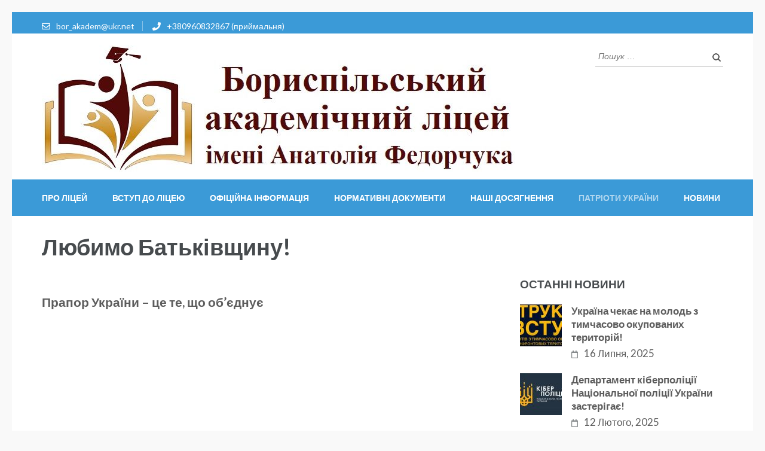

--- FILE ---
content_type: text/html; charset=UTF-8
request_url: http://bal.pp.ua/school/%D0%BB%D1%8E%D0%B1%D0%B8%D0%BC%D0%BE-%D0%B1%D0%B0%D1%82%D1%8C%D0%BA%D1%96%D0%B2%D1%89%D0%B8%D0%BD%D1%83/
body_size: 174728
content:
<!DOCTYPE html>
<html lang="uk">
<head itemscope itemtype="http://schema.org/WebSite">
<meta charset="UTF-8">
<meta name="viewport" content="width=device-width, initial-scale=1">
<link rel="profile" href="http://gmpg.org/xfn/11">
<link rel="pingback" href="http://bal.pp.ua/school/xmlrpc.php">

<title>Любимо Батьківщину! - Бориспільський академічний ліцей</title>

<!-- This site is optimized with the Yoast SEO plugin v11.3 - https://yoast.com/wordpress/plugins/seo/ -->
<meta name="description" content="Бориспільський академічний ліцей Бориспільський академічний ліцей"/>
<link rel="canonical" href="http://bal.pp.ua/school/%d0%bb%d1%8e%d0%b1%d0%b8%d0%bc%d0%be-%d0%b1%d0%b0%d1%82%d1%8c%d0%ba%d1%96%d0%b2%d1%89%d0%b8%d0%bd%d1%83/" />
<meta property="og:locale" content="uk_UA" />
<meta property="og:type" content="article" />
<meta property="og:title" content="Любимо Батьківщину! - Бориспільський академічний ліцей" />
<meta property="og:description" content="Бориспільський академічний ліцей Бориспільський академічний ліцей" />
<meta property="og:url" content="http://bal.pp.ua/school/%d0%bb%d1%8e%d0%b1%d0%b8%d0%bc%d0%be-%d0%b1%d0%b0%d1%82%d1%8c%d0%ba%d1%96%d0%b2%d1%89%d0%b8%d0%bd%d1%83/" />
<meta property="og:site_name" content="Бориспільський академічний ліцей" />
<meta property="article:publisher" content="https://www.facebook.com/borakadem2018/" />
<meta property="og:image" content="http://bal.pp.ua/school/wp-content/uploads/2022/11/316303642_557038383099006_485917654191176261_n-600x800.jpg" />
<meta name="twitter:card" content="summary_large_image" />
<meta name="twitter:description" content="Бориспільський академічний ліцей Бориспільський академічний ліцей" />
<meta name="twitter:title" content="Любимо Батьківщину! - Бориспільський академічний ліцей" />
<meta name="twitter:image" content="http://bal.pp.ua/school/wp-content/uploads/2022/11/316303642_557038383099006_485917654191176261_n-600x800.jpg" />
<script type='application/ld+json' class='yoast-schema-graph yoast-schema-graph--main'>{"@context":"https://schema.org","@graph":[{"@type":"Organization","@id":"http://bal.pp.ua/school/#organization","name":"\u0411\u043e\u0440\u0438\u0441\u043f\u0456\u043b\u044c\u0441\u044c\u043a\u0438\u0439 \u0430\u043a\u0430\u0434\u0435\u043c\u0456\u0447\u043d\u0438\u0439 \u043b\u0456\u0446\u0435\u0439","url":"http://bal.pp.ua/school/","sameAs":["https://www.facebook.com/borakadem2018/"],"logo":{"@type":"ImageObject","@id":"http://bal.pp.ua/school/#logo","url":"http://bal.pp.ua/school/wp-content/uploads/2019/02/42303405_244878476220818_6967978001262706688_n-1.jpg","width":422,"height":422,"caption":"\u0411\u043e\u0440\u0438\u0441\u043f\u0456\u043b\u044c\u0441\u044c\u043a\u0438\u0439 \u0430\u043a\u0430\u0434\u0435\u043c\u0456\u0447\u043d\u0438\u0439 \u043b\u0456\u0446\u0435\u0439"},"image":{"@id":"http://bal.pp.ua/school/#logo"}},{"@type":"WebSite","@id":"http://bal.pp.ua/school/#website","url":"http://bal.pp.ua/school/","name":"\u0411\u043e\u0440\u0438\u0441\u043f\u0456\u043b\u044c\u0441\u044c\u043a\u0438\u0439 \u0430\u043a\u0430\u0434\u0435\u043c\u0456\u0447\u043d\u0438\u0439 \u043b\u0456\u0446\u0435\u0439","publisher":{"@id":"http://bal.pp.ua/school/#organization"},"potentialAction":{"@type":"SearchAction","target":"http://bal.pp.ua/school/?s={search_term_string}","query-input":"required name=search_term_string"}},{"@type":"WebPage","@id":"http://bal.pp.ua/school/%d0%bb%d1%8e%d0%b1%d0%b8%d0%bc%d0%be-%d0%b1%d0%b0%d1%82%d1%8c%d0%ba%d1%96%d0%b2%d1%89%d0%b8%d0%bd%d1%83/#webpage","url":"http://bal.pp.ua/school/%d0%bb%d1%8e%d0%b1%d0%b8%d0%bc%d0%be-%d0%b1%d0%b0%d1%82%d1%8c%d0%ba%d1%96%d0%b2%d1%89%d0%b8%d0%bd%d1%83/","inLanguage":"uk","name":"\u041b\u044e\u0431\u0438\u043c\u043e \u0411\u0430\u0442\u044c\u043a\u0456\u0432\u0449\u0438\u043d\u0443! - \u0411\u043e\u0440\u0438\u0441\u043f\u0456\u043b\u044c\u0441\u044c\u043a\u0438\u0439 \u0430\u043a\u0430\u0434\u0435\u043c\u0456\u0447\u043d\u0438\u0439 \u043b\u0456\u0446\u0435\u0439","isPartOf":{"@id":"http://bal.pp.ua/school/#website"},"image":{"@type":"ImageObject","@id":"http://bal.pp.ua/school/%d0%bb%d1%8e%d0%b1%d0%b8%d0%bc%d0%be-%d0%b1%d0%b0%d1%82%d1%8c%d0%ba%d1%96%d0%b2%d1%89%d0%b8%d0%bd%d1%83/#primaryimage","url":"http://bal.pp.ua/school/wp-content/uploads/2022/11/316303642_557038383099006_485917654191176261_n.jpg","width":1536,"height":2048},"primaryImageOfPage":{"@id":"http://bal.pp.ua/school/%d0%bb%d1%8e%d0%b1%d0%b8%d0%bc%d0%be-%d0%b1%d0%b0%d1%82%d1%8c%d0%ba%d1%96%d0%b2%d1%89%d0%b8%d0%bd%d1%83/#primaryimage"},"datePublished":"2022-10-23T19:10:31+03:00","dateModified":"2025-04-14T12:45:57+03:00","description":"\u0411\u043e\u0440\u0438\u0441\u043f\u0456\u043b\u044c\u0441\u044c\u043a\u0438\u0439 \u0430\u043a\u0430\u0434\u0435\u043c\u0456\u0447\u043d\u0438\u0439 \u043b\u0456\u0446\u0435\u0439 \u0411\u043e\u0440\u0438\u0441\u043f\u0456\u043b\u044c\u0441\u044c\u043a\u0438\u0439 \u0430\u043a\u0430\u0434\u0435\u043c\u0456\u0447\u043d\u0438\u0439 \u043b\u0456\u0446\u0435\u0439"}]}</script>
<!-- / Yoast SEO plugin. -->

<link rel='dns-prefetch' href='//s0.wp.com' />
<link rel='dns-prefetch' href='//secure.gravatar.com' />
<link rel='dns-prefetch' href='//fonts.googleapis.com' />
<link rel='dns-prefetch' href='//s.w.org' />
<link rel="alternate" type="application/rss+xml" title="Бориспільський академічний ліцей &raquo; стрічка" href="http://bal.pp.ua/school/feed/" />
<link rel="alternate" type="application/rss+xml" title="Бориспільський академічний ліцей &raquo; Канал коментарів" href="http://bal.pp.ua/school/comments/feed/" />
		<script type="text/javascript">
			window._wpemojiSettings = {"baseUrl":"https:\/\/s.w.org\/images\/core\/emoji\/12.0.0-1\/72x72\/","ext":".png","svgUrl":"https:\/\/s.w.org\/images\/core\/emoji\/12.0.0-1\/svg\/","svgExt":".svg","source":{"concatemoji":"http:\/\/bal.pp.ua\/school\/wp-includes\/js\/wp-emoji-release.min.js?ver=5.4.17"}};
			/*! This file is auto-generated */
			!function(e,a,t){var n,r,o,i=a.createElement("canvas"),p=i.getContext&&i.getContext("2d");function s(e,t){var a=String.fromCharCode;p.clearRect(0,0,i.width,i.height),p.fillText(a.apply(this,e),0,0);e=i.toDataURL();return p.clearRect(0,0,i.width,i.height),p.fillText(a.apply(this,t),0,0),e===i.toDataURL()}function c(e){var t=a.createElement("script");t.src=e,t.defer=t.type="text/javascript",a.getElementsByTagName("head")[0].appendChild(t)}for(o=Array("flag","emoji"),t.supports={everything:!0,everythingExceptFlag:!0},r=0;r<o.length;r++)t.supports[o[r]]=function(e){if(!p||!p.fillText)return!1;switch(p.textBaseline="top",p.font="600 32px Arial",e){case"flag":return s([127987,65039,8205,9895,65039],[127987,65039,8203,9895,65039])?!1:!s([55356,56826,55356,56819],[55356,56826,8203,55356,56819])&&!s([55356,57332,56128,56423,56128,56418,56128,56421,56128,56430,56128,56423,56128,56447],[55356,57332,8203,56128,56423,8203,56128,56418,8203,56128,56421,8203,56128,56430,8203,56128,56423,8203,56128,56447]);case"emoji":return!s([55357,56424,55356,57342,8205,55358,56605,8205,55357,56424,55356,57340],[55357,56424,55356,57342,8203,55358,56605,8203,55357,56424,55356,57340])}return!1}(o[r]),t.supports.everything=t.supports.everything&&t.supports[o[r]],"flag"!==o[r]&&(t.supports.everythingExceptFlag=t.supports.everythingExceptFlag&&t.supports[o[r]]);t.supports.everythingExceptFlag=t.supports.everythingExceptFlag&&!t.supports.flag,t.DOMReady=!1,t.readyCallback=function(){t.DOMReady=!0},t.supports.everything||(n=function(){t.readyCallback()},a.addEventListener?(a.addEventListener("DOMContentLoaded",n,!1),e.addEventListener("load",n,!1)):(e.attachEvent("onload",n),a.attachEvent("onreadystatechange",function(){"complete"===a.readyState&&t.readyCallback()})),(n=t.source||{}).concatemoji?c(n.concatemoji):n.wpemoji&&n.twemoji&&(c(n.twemoji),c(n.wpemoji)))}(window,document,window._wpemojiSettings);
		</script>
		<style type="text/css">
img.wp-smiley,
img.emoji {
	display: inline !important;
	border: none !important;
	box-shadow: none !important;
	height: 1em !important;
	width: 1em !important;
	margin: 0 .07em !important;
	vertical-align: -0.1em !important;
	background: none !important;
	padding: 0 !important;
}
</style>
	<link rel='stylesheet' id='wp-block-library-css'  href='https://c0.wp.com/c/5.4.17/wp-includes/css/dist/block-library/style.min.css' type='text/css' media='all' />
<link rel='stylesheet' id='owl-carousel-css'  href='http://bal.pp.ua/school/wp-content/themes/education-zone/css/owl.carousel.min.css?ver=5.4.17' type='text/css' media='all' />
<link rel='stylesheet' id='owl-theme-default-css'  href='http://bal.pp.ua/school/wp-content/themes/education-zone/css/owl.theme.default.min.css?ver=5.4.17' type='text/css' media='all' />
<link rel='stylesheet' id='education-zone-google-fonts-css'  href='//fonts.googleapis.com/css?family=Roboto%3A400%2C700%7CLato%3A400%2C900%2C700&#038;ver=5.4.17' type='text/css' media='all' />
<link rel='stylesheet' id='education-zone-style-css'  href='http://bal.pp.ua/school/wp-content/themes/education-zone/style.css?ver=1.1.7' type='text/css' media='all' />
<link rel='stylesheet' id='jetpack_css-css'  href='https://c0.wp.com/p/jetpack/7.3.5/css/jetpack.css' type='text/css' media='all' />
<script type='text/javascript' src='https://c0.wp.com/c/5.4.17/wp-includes/js/jquery/jquery.js'></script>
<script type='text/javascript' src='https://c0.wp.com/c/5.4.17/wp-includes/js/jquery/jquery-migrate.min.js'></script>
<link rel='https://api.w.org/' href='http://bal.pp.ua/school/wp-json/' />
<link rel="EditURI" type="application/rsd+xml" title="RSD" href="http://bal.pp.ua/school/xmlrpc.php?rsd" />
<link rel="wlwmanifest" type="application/wlwmanifest+xml" href="http://bal.pp.ua/school/wp-includes/wlwmanifest.xml" /> 
<meta name="generator" content="WordPress 5.4.17" />
<link rel='shortlink' href='https://wp.me/PaHg1W-1uG' />
		<!-- Custom Logo: hide header text -->
		<style id="custom-logo-css" type="text/css">
			.site-title, .site-description {
				position: absolute;
				clip: rect(1px, 1px, 1px, 1px);
			}
		</style>
		<link rel="alternate" type="application/json+oembed" href="http://bal.pp.ua/school/wp-json/oembed/1.0/embed?url=http%3A%2F%2Fbal.pp.ua%2Fschool%2F%25d0%25bb%25d1%258e%25d0%25b1%25d0%25b8%25d0%25bc%25d0%25be-%25d0%25b1%25d0%25b0%25d1%2582%25d1%258c%25d0%25ba%25d1%2596%25d0%25b2%25d1%2589%25d0%25b8%25d0%25bd%25d1%2583%2F" />
<link rel="alternate" type="text/xml+oembed" href="http://bal.pp.ua/school/wp-json/oembed/1.0/embed?url=http%3A%2F%2Fbal.pp.ua%2Fschool%2F%25d0%25bb%25d1%258e%25d0%25b1%25d0%25b8%25d0%25bc%25d0%25be-%25d0%25b1%25d0%25b0%25d1%2582%25d1%258c%25d0%25ba%25d1%2596%25d0%25b2%25d1%2589%25d0%25b8%25d0%25bd%25d1%2583%2F&#038;format=xml" />

<link rel='dns-prefetch' href='//v0.wordpress.com'/>
<link rel='dns-prefetch' href='//c0.wp.com'/>
<style type='text/css'>img#wpstats{display:none}</style><style type="text/css" id="custom-background-css">
body.custom-background { background-color: #f9f9f9; }
</style>
	<link rel="icon" href="http://bal.pp.ua/school/wp-content/uploads/2019/02/42303405_244878476220818_6967978001262706688_n-1-150x150.jpg" sizes="32x32" />
<link rel="icon" href="http://bal.pp.ua/school/wp-content/uploads/2019/02/42303405_244878476220818_6967978001262706688_n-1-300x300.jpg" sizes="192x192" />
<link rel="apple-touch-icon" href="http://bal.pp.ua/school/wp-content/uploads/2019/02/42303405_244878476220818_6967978001262706688_n-1-300x300.jpg" />
<meta name="msapplication-TileImage" content="http://bal.pp.ua/school/wp-content/uploads/2019/02/42303405_244878476220818_6967978001262706688_n-1-300x300.jpg" />
</head>

<body class="page-template-default page page-id-5746 custom-background wp-custom-logo group-blog custom-background-color" itemscope itemtype="http://schema.org/WebPage">
    <div id="page" class="site">
                <div class="mobile-header">
            <div class="container">
                <div class="menu-opener">
                    <span></span>
                    <span></span>
                    <span></span>
                </div> <!-- menu-opener ends -->

                <div class="site-branding">
                    <div class="img-logo"><a href="http://bal.pp.ua/school/" class="custom-logo-link" rel="home"><img width="791" height="212" src="http://bal.pp.ua/school/wp-content/uploads/2021/10/cropped-лого-1.jpg" class="custom-logo" alt="Бориспільський академічний ліцей" srcset="http://bal.pp.ua/school/wp-content/uploads/2021/10/cropped-лого-1.jpg 791w, http://bal.pp.ua/school/wp-content/uploads/2021/10/cropped-лого-1-300x80.jpg 300w, http://bal.pp.ua/school/wp-content/uploads/2021/10/cropped-лого-1-768x206.jpg 768w" sizes="(max-width: 791px) 100vw, 791px" data-attachment-id="5306" data-permalink="http://bal.pp.ua/school/cropped-%d0%bb%d0%be%d0%b3%d0%be-1-jpg/" data-orig-file="http://bal.pp.ua/school/wp-content/uploads/2021/10/cropped-лого-1.jpg" data-orig-size="791,212" data-comments-opened="1" data-image-meta="{&quot;aperture&quot;:&quot;0&quot;,&quot;credit&quot;:&quot;&quot;,&quot;camera&quot;:&quot;&quot;,&quot;caption&quot;:&quot;&quot;,&quot;created_timestamp&quot;:&quot;0&quot;,&quot;copyright&quot;:&quot;&quot;,&quot;focal_length&quot;:&quot;0&quot;,&quot;iso&quot;:&quot;0&quot;,&quot;shutter_speed&quot;:&quot;0&quot;,&quot;title&quot;:&quot;&quot;,&quot;orientation&quot;:&quot;0&quot;}" data-image-title="cropped-лого-1.jpg" data-image-description="&lt;p&gt;http://bal.pp.ua/school/wp-content/uploads/2021/10/cropped-лого-1.jpg&lt;/p&gt;
" data-medium-file="http://bal.pp.ua/school/wp-content/uploads/2021/10/cropped-лого-1-300x80.jpg" data-large-file="http://bal.pp.ua/school/wp-content/uploads/2021/10/cropped-лого-1.jpg" /></a></div><!-- .img-logo -->                    <div class="text-logo">
                                                <p class="site-title"><a href="http://bal.pp.ua/school/">Бориспільський академічний ліцей</a></p>
                                                   <p class="site-description">Бориспільський академічний ліцей</p>
                                            </div>
                </div> <!-- site-branding ends -->
            </div> <!-- container ends -->

            <div class="mobile-menu">
                <form role="search" method="get" class="search-form" action="http://bal.pp.ua/school/">
				<label>
					<span class="screen-reader-text">Пошук:</span>
					<input type="search" class="search-field" placeholder="Пошук &hellip;" value="" name="s" />
				</label>
				<input type="submit" class="search-submit" value="Шукати" />
			</form>
                <nav class="main-navigation" role="navigation">
                    <div class="menu-%d0%b7%d0%b0%d0%b3%d0%b0%d0%bb%d1%8c%d0%bd%d0%b5-%d0%bc%d0%b5%d0%bd%d1%8e-container"><ul id="primary-menu" class="menu"><li id="menu-item-154" class="menu-item menu-item-type-post_type menu-item-object-page menu-item-has-children menu-item-154"><a href="http://bal.pp.ua/school/%d0%bf%d1%80%d0%be-%d1%88%d0%ba%d0%be%d0%bb%d1%83/">Про ліцей</a>
<ul class="sub-menu">
	<li id="menu-item-142" class="menu-item menu-item-type-post_type menu-item-object-page menu-item-142"><a href="http://bal.pp.ua/school/%d0%be%d1%84%d1%96%d1%86%d1%96%d0%b9%d0%bd%d0%b0-%d1%96%d0%bd%d1%84%d0%be%d1%80%d0%bc%d0%b0%d1%86%d1%96%d1%8f/%d1%96%d0%bd%d1%84%d0%be%d1%80%d0%bc%d0%b0%d1%86%d1%96%d0%b9%d0%bd%d0%b0-%d0%b4%d0%be%d0%b2%d1%96%d0%b4%d0%ba%d0%b0-%d0%bf%d1%80%d0%be-%d1%88%d0%ba%d0%be%d0%bb%d1%83/">Інформаційна довідка про школу</a></li>
	<li id="menu-item-157" class="menu-item menu-item-type-post_type menu-item-object-page menu-item-157"><a href="http://bal.pp.ua/school/%d0%bf%d1%80%d0%be-%d1%88%d0%ba%d0%be%d0%bb%d1%83/%d1%96%d1%81%d1%82%d0%be%d1%80%d1%96%d1%8f/">Історія</a></li>
	<li id="menu-item-6503" class="menu-item menu-item-type-post_type menu-item-object-page menu-item-6503"><a href="http://bal.pp.ua/school/%d0%bd%d0%b0%d1%88%d1%96-%d0%b2%d0%b8%d0%bf%d1%83%d1%81%d0%ba%d0%bd%d0%b8%d0%ba%d0%b8/">Наші випускники</a></li>
	<li id="menu-item-5326" class="menu-item menu-item-type-post_type menu-item-object-page menu-item-5326"><a href="http://bal.pp.ua/school/%d0%bf%d1%80%d0%b8%d1%81%d0%b2%d0%be%d1%94%d0%bd%d0%bd%d1%8f-%d0%bb%d1%96%d1%86%d0%b5%d1%8e-%d1%96%d0%bc%d0%b5%d0%bd%d1%96-%d0%b0-%d1%84%d0%b5%d0%b4%d0%be%d1%80%d1%87%d1%83%d0%ba%d0%b0/">Присвоєння ліцею імені А.Федорчука</a></li>
	<li id="menu-item-158" class="menu-item menu-item-type-post_type menu-item-object-page menu-item-158"><a href="http://bal.pp.ua/school/%d0%bf%d1%80%d0%be-%d1%88%d0%ba%d0%be%d0%bb%d1%83/%d0%bc%d0%b0%d1%82%d0%b5%d1%80%d1%96%d0%b0%d0%bb%d1%8c%d0%bd%d0%be-%d1%82%d0%b5%d1%85%d0%bd%d1%96%d1%87%d0%bd%d0%b0-%d0%b1%d0%b0%d0%b7%d0%b0/">Матеріально-технічна база</a></li>
	<li id="menu-item-159" class="menu-item menu-item-type-post_type menu-item-object-page menu-item-159"><a href="http://bal.pp.ua/school/%d0%bf%d1%80%d0%be-%d1%88%d0%ba%d0%be%d0%bb%d1%83/%d0%bf%d0%b5%d0%b4%d0%b0%d0%b3%d0%be%d0%b3%d1%96%d1%87%d0%bd%d0%b8%d0%b9-%d0%ba%d0%be%d0%bb%d0%b5%d0%ba%d1%82%d0%b8%d0%b2/">Педагогічний колектив</a></li>
	<li id="menu-item-5262" class="menu-item menu-item-type-post_type menu-item-object-page menu-item-has-children menu-item-5262"><a href="http://bal.pp.ua/school/%d0%b4%d1%96%d0%b4%d0%b6%d0%b8%d1%82%d0%b0%d0%bb%d1%96%d0%b7%d0%b0%d1%86%d1%96%d1%8f/">Діджиталізація</a>
	<ul class="sub-menu">
		<li id="menu-item-5263" class="menu-item menu-item-type-post_type menu-item-object-page menu-item-5263"><a href="http://bal.pp.ua/school/%d0%b4%d0%b8%d1%81%d1%82%d0%b0%d0%bd%d1%86%d1%96%d0%b9%d0%bd%d0%b5-%d0%bd%d0%b0%d0%b2%d1%87%d0%b0%d0%bd%d0%bd%d1%8f/">Дистанційне навчання</a></li>
		<li id="menu-item-5270" class="menu-item menu-item-type-post_type menu-item-object-page menu-item-5270"><a href="http://bal.pp.ua/school/%d0%b5%d0%bb%d0%b5%d0%ba%d1%82%d1%80%d0%be%d0%bd%d0%bd%d0%b8%d0%b9-%d1%89%d0%be%d0%b4%d0%b5%d0%bd%d0%b8%d0%ba/">Електронний щоденик</a></li>
	</ul>
</li>
	<li id="menu-item-145" class="menu-item menu-item-type-post_type menu-item-object-page menu-item-145"><a href="http://bal.pp.ua/school/%d0%be%d1%84%d1%96%d1%86%d1%96%d0%b9%d0%bd%d0%b0-%d1%96%d0%bd%d1%84%d0%be%d1%80%d0%bc%d0%b0%d1%86%d1%96%d1%8f/%d0%bf%d0%b5%d1%80%d0%b5%d0%bb%d1%96%d0%ba-%d0%b4%d0%be%d0%b4%d0%b0%d1%82%d0%ba%d0%be%d0%b2%d0%b8%d1%85-%d0%be%d1%81%d0%b2%d1%96%d1%82/">Перелік додаткових послуг</a></li>
	<li id="menu-item-5284" class="menu-item menu-item-type-post_type menu-item-object-page menu-item-5284"><a href="http://bal.pp.ua/school/%d0%b3%d1%83%d1%80%d1%82%d0%ba%d0%b8-%d1%82%d0%b0-%d1%81%d0%b5%d0%ba%d1%86%d1%96%d1%97/">Гуртки та секції</a></li>
	<li id="menu-item-149" class="menu-item menu-item-type-post_type menu-item-object-page menu-item-149"><a href="http://bal.pp.ua/school/%d0%be%d1%84%d1%96%d1%86%d1%96%d0%b9%d0%bd%d0%b0-%d1%96%d0%bd%d1%84%d0%be%d1%80%d0%bc%d0%b0%d1%86%d1%96%d1%8f/%d1%82%d0%b5%d1%80%d0%b8%d1%82%d0%be%d1%80%d1%96%d1%8f-%d0%be%d0%b1%d1%81%d0%bb%d1%83%d0%b3%d0%be%d0%b2%d1%83%d0%b2%d0%b0%d0%bd%d0%bd%d1%8f/">Територія обслуговування</a></li>
	<li id="menu-item-123" class="menu-item menu-item-type-post_type menu-item-object-page menu-item-123"><a href="http://bal.pp.ua/school/%d0%be%d1%84%d1%96%d1%86%d1%96%d0%b9%d0%bd%d0%b0-%d1%96%d0%bd%d1%84%d0%be%d1%80%d0%bc%d0%b0%d1%86%d1%96%d1%8f/%d1%83%d0%bc%d0%be%d0%b2%d0%b8-%d0%b4%d0%be%d1%81%d1%82%d1%83%d0%bf%d0%bd%d0%be%d1%81%d1%82%d1%96-%d0%bb%d1%96%d1%86%d0%b5%d1%8e-%d0%b4%d0%bb%d1%8f-%d0%bd%d0%b0%d0%b2%d1%87%d0%b0%d0%bd%d0%bd%d1%8f/">Доступність ліцею для навчання осіб з особливими освітніми потребами</a></li>
	<li id="menu-item-141" class="menu-item menu-item-type-post_type menu-item-object-page menu-item-141"><a href="http://bal.pp.ua/school/%d0%be%d1%84%d1%96%d1%86%d1%96%d0%b9%d0%bd%d0%b0-%d1%96%d0%bd%d1%84%d0%be%d1%80%d0%bc%d0%b0%d1%86%d1%96%d1%8f/%d0%b2%d0%b0%d0%ba%d0%b0%d0%bd%d1%81%d1%96%d1%97/">Вакансії</a></li>
</ul>
</li>
<li id="menu-item-4037" class="menu-item menu-item-type-post_type menu-item-object-page menu-item-has-children menu-item-4037"><a href="http://bal.pp.ua/school/%d0%b2%d1%81%d1%82%d1%83%d0%bf-%d0%b4%d0%be-%d0%bb%d1%96%d1%86%d0%b5%d1%8e/">Вступ до ліцею</a>
<ul class="sub-menu">
	<li id="menu-item-4038" class="menu-item menu-item-type-post_type menu-item-object-page menu-item-4038"><a href="http://bal.pp.ua/school/%d0%b2%d1%81%d1%82%d1%83%d0%bf-%d0%b4%d0%be-1-%d0%ba%d0%bb%d0%b0%d1%81%d1%83/">Вступ до 1 класу</a></li>
	<li id="menu-item-153" class="menu-item menu-item-type-post_type menu-item-object-page menu-item-153"><a href="http://bal.pp.ua/school/%d0%bf%d1%80%d0%b0%d0%b2%d0%b8%d0%bb%d0%b0-%d0%bf%d1%80%d0%b8%d0%b9%d0%be%d0%bc%d1%83-%d0%b4%d0%be-%d0%b7%d0%b0%d0%ba%d0%bb%d0%b0%d0%b4%d1%83-%d0%be%d1%81%d0%b2%d1%96%d1%82%d0%b8/">Вступ до 2-9 класів</a></li>
	<li id="menu-item-4058" class="menu-item menu-item-type-post_type menu-item-object-page menu-item-4058"><a href="http://bal.pp.ua/school/%d0%b2%d1%81%d1%82%d1%83%d0%bf-%d0%b4%d0%be-10-%d0%ba%d0%bb%d0%b0%d1%81%d1%83-%d0%bf%d1%80%d0%be%d1%84%d1%96%d0%bb%d1%8c%d0%bd%d0%be%d0%b3%d0%be/">Вступ до 10 класу (профільного)</a></li>
</ul>
</li>
<li id="menu-item-81" class="menu-item menu-item-type-post_type menu-item-object-page menu-item-has-children menu-item-81"><a href="http://bal.pp.ua/school/%d0%be%d1%84%d1%96%d1%86%d1%96%d0%b9%d0%bd%d0%b0-%d1%96%d0%bd%d1%84%d0%be%d1%80%d0%bc%d0%b0%d1%86%d1%96%d1%8f/">Офіційна інформація</a>
<ul class="sub-menu">
	<li id="menu-item-3978" class="menu-item menu-item-type-post_type menu-item-object-page menu-item-3978"><a href="http://bal.pp.ua/school/%d0%bd%d0%b0%d0%b2%d1%87%d0%b0%d0%bd%d0%bd%d1%8f/">Навчання</a></li>
	<li id="menu-item-3977" class="menu-item menu-item-type-post_type menu-item-object-page menu-item-3977"><a href="http://bal.pp.ua/school/%d0%b2%d0%b8%d1%85%d0%be%d0%b2%d0%b0%d0%bd%d0%bd%d1%8f/">Виховання</a></li>
	<li id="menu-item-3969" class="menu-item menu-item-type-post_type menu-item-object-page menu-item-has-children menu-item-3969"><a href="http://bal.pp.ua/school/%d0%bc%d0%b5%d1%82%d0%be%d0%b4%d0%b8%d1%87%d0%bd%d0%b0-%d1%80%d0%be%d0%b1%d0%be%d1%82%d0%b0/">Методична робота</a>
	<ul class="sub-menu">
		<li id="menu-item-4686" class="menu-item menu-item-type-post_type menu-item-object-page menu-item-4686"><a href="http://bal.pp.ua/school/%d0%bc%d0%b5%d1%82%d0%be%d0%b4%d0%b8%d1%87%d0%bd%d0%b0-%d1%80%d0%be%d0%b1%d0%be%d1%82%d0%b0/%d0%b0%d1%82%d0%b5%d1%81%d1%82%d0%b0%d1%86%d1%96%d1%8f/">Атестація</a></li>
		<li id="menu-item-4735" class="menu-item menu-item-type-post_type menu-item-object-page menu-item-4735"><a href="http://bal.pp.ua/school/%d0%bc%d0%b5%d1%82%d0%be%d0%b4%d0%b8%d1%87%d0%bd%d0%b0-%d1%80%d0%be%d0%b1%d0%be%d1%82%d0%b0/%d0%bf%d1%96%d0%b4%d0%b2%d0%b8%d1%89%d0%b5%d0%bd%d0%bd%d1%8f-%d0%ba%d0%b2%d0%b0%d0%bb%d1%96%d1%84%d1%96%d0%ba%d0%b0%d1%86%d1%96%d1%97/">Підвищення кваліфікації</a></li>
	</ul>
</li>
	<li id="menu-item-4771" class="menu-item menu-item-type-post_type menu-item-object-page menu-item-4771"><a href="http://bal.pp.ua/school/%d0%be%d1%85%d0%be%d1%80%d0%be%d0%bd%d0%b0-%d0%b6%d0%b8%d1%82%d1%82%d1%8f-%d1%82%d0%b0-%d0%b7%d0%b4%d0%be%d1%80%d0%be%d0%b2%d1%8f/">Охорона життя та здоров&#8217;я</a></li>
	<li id="menu-item-4844" class="menu-item menu-item-type-post_type menu-item-object-page menu-item-4844"><a href="http://bal.pp.ua/school/%d1%85%d0%b0%d1%80%d1%87%d1%83%d0%b2%d0%b0%d0%bd%d0%bd%d1%8f-%d1%83-%d0%bb%d1%96%d1%86%d0%b5%d1%97/">Харчування у ліцеї</a></li>
	<li id="menu-item-148" class="menu-item menu-item-type-post_type menu-item-object-page menu-item-148"><a href="http://bal.pp.ua/school/%d0%be%d1%84%d1%96%d1%86%d1%96%d0%b9%d0%bd%d0%b0-%d1%96%d0%bd%d1%84%d0%be%d1%80%d0%bc%d0%b0%d1%86%d1%96%d1%8f/%d1%81%d1%82%d1%80%d1%83%d0%ba%d1%82%d1%83%d1%80%d0%b0-%d1%82%d0%b0-%d0%be%d1%80%d0%b3%d0%b0%d0%bd%d0%b8-%d1%83%d0%bf%d1%80%d0%b0%d0%b2%d0%bb%d1%96%d0%bd%d0%bd%d1%8f-%d0%b7%d0%b0%d0%ba%d0%bb%d0%b0/">Соціально-психологчна служба ліцею</a></li>
	<li id="menu-item-4228" class="menu-item menu-item-type-post_type menu-item-object-page menu-item-4228"><a href="http://bal.pp.ua/school/%d0%b1%d1%96%d0%b1%d0%bb%d1%96%d0%be%d1%82%d0%b5%d0%ba%d0%b0/">Бібліотека</a></li>
	<li id="menu-item-3972" class="menu-item menu-item-type-post_type menu-item-object-page menu-item-3972"><a href="http://bal.pp.ua/school/%d0%be%d0%b7%d0%b4%d0%be%d1%80%d0%be%d0%b2%d0%bb%d0%b5%d0%bd%d0%bd%d1%8f/">Оздоровлення</a></li>
	<li id="menu-item-146" class="menu-item menu-item-type-post_type menu-item-object-page menu-item-146"><a href="http://bal.pp.ua/school/%d0%be%d1%84%d1%96%d1%86%d1%96%d0%b9%d0%bd%d0%b0-%d1%96%d0%bd%d1%84%d0%be%d1%80%d0%bc%d0%b0%d1%86%d1%96%d1%8f/%d1%80%d1%96%d1%87%d0%bd%d0%b8%d0%b9-%d0%b7%d0%b2%d1%96%d1%82-%d0%bf%d1%80%d0%be-%d0%b4%d1%96%d1%8f%d0%bb%d1%8c%d0%bd%d1%96%d1%81%d1%82%d1%8c-%d0%b7%d0%b0%d0%ba%d0%bb%d0%b0%d0%b4%d1%83-%d0%be%d1%81/">Річний звіт про діяльність закладу освіти</a></li>
	<li id="menu-item-4365" class="menu-item menu-item-type-post_type menu-item-object-page menu-item-4365"><a href="http://bal.pp.ua/school/%d1%84%d1%96%d0%bd%d0%b0%d0%bd%d1%81%d0%be%d0%b2%d0%b5-%d0%b7%d0%b0%d0%b1%d0%b5%d0%b7%d0%bf%d0%b5%d1%87%d0%b5%d0%bd%d0%bd%d1%8f/">Фінансове забезпечення</a></li>
</ul>
</li>
<li id="menu-item-3853" class="menu-item menu-item-type-post_type menu-item-object-page menu-item-has-children menu-item-3853"><a href="http://bal.pp.ua/school/%d1%81%d0%bf%d0%be%d0%bd%d1%81%d0%be%d1%80%d1%81%d1%8c%d0%ba%d0%b0-%d0%b4%d0%be%d0%bf%d0%be%d0%bc%d0%be%d0%b3%d0%b0/">Нормативні документи</a>
<ul class="sub-menu">
	<li id="menu-item-143" class="menu-item menu-item-type-post_type menu-item-object-page menu-item-143"><a href="http://bal.pp.ua/school/%d0%be%d1%84%d1%96%d1%86%d1%96%d0%b9%d0%bd%d0%b0-%d1%96%d0%bd%d1%84%d0%be%d1%80%d0%bc%d0%b0%d1%86%d1%96%d1%8f/%d0%bb%d1%96%d1%86%d0%b5%d0%bd%d0%b7%d1%96%d1%8f-%d0%bd%d0%b0-%d0%bf%d1%80%d0%be%d0%b2%d0%b0%d0%b4%d0%b6%d0%b5%d0%bd%d0%bd%d1%8f-%d0%be%d1%81%d0%b2%d1%96%d1%82%d0%bd%d1%8c%d0%be%d1%97-%d0%b4%d1%96/">Ліцензія на провадження освітньої діяльності</a></li>
	<li id="menu-item-147" class="menu-item menu-item-type-post_type menu-item-object-page menu-item-147"><a href="http://bal.pp.ua/school/%d0%be%d1%84%d1%96%d1%86%d1%96%d0%b9%d0%bd%d0%b0-%d1%96%d0%bd%d1%84%d0%be%d1%80%d0%bc%d0%b0%d1%86%d1%96%d1%8f/%d1%81%d1%82%d0%b0%d1%82%d1%83%d1%82-%d0%b1%d0%b0%d0%bb/">Статут</a></li>
	<li id="menu-item-151" class="menu-item menu-item-type-post_type menu-item-object-page menu-item-151"><a href="http://bal.pp.ua/school/%d0%be%d1%84%d1%96%d1%86%d1%96%d0%b9%d0%bd%d0%b0-%d1%96%d0%bd%d1%84%d0%be%d1%80%d0%bc%d0%b0%d1%86%d1%96%d1%8f/%d1%83%d1%81%d1%82%d0%b0%d0%bd%d0%be%d0%b2%d1%87%d1%96-%d0%b4%d0%be%d0%ba%d1%83%d0%bc%d0%b5%d0%bd%d1%82%d0%b8/">Установчі документи</a></li>
	<li id="menu-item-3862" class="menu-item menu-item-type-post_type menu-item-object-page menu-item-3862"><a href="http://bal.pp.ua/school/%d0%bf%d0%be%d0%bb%d0%be%d0%b6%d0%b5%d0%bd%d0%bd%d1%8f/">Положення</a></li>
	<li id="menu-item-3861" class="menu-item menu-item-type-post_type menu-item-object-page menu-item-3861"><a href="http://bal.pp.ua/school/%d0%bd%d0%b0%d0%ba%d0%b0%d0%b7%d0%b8/">Накази</a></li>
	<li id="menu-item-3872" class="menu-item menu-item-type-post_type menu-item-object-page menu-item-3872"><a href="http://bal.pp.ua/school/%d0%b7%d1%80%d0%b0%d0%b7%d0%ba%d0%b8-%d0%b7%d0%b0%d1%8f%d0%b2/">Зразки заяв</a></li>
</ul>
</li>
<li id="menu-item-352" class="menu-item menu-item-type-post_type menu-item-object-page menu-item-352"><a href="http://bal.pp.ua/school/%d0%bd%d0%b0%d1%88%d1%96-%d0%b4%d0%be%d1%81%d1%8f%d0%b3%d0%bd%d0%b5%d0%bd%d0%bd%d1%8f-2/">Наші досягнення</a></li>
<li id="menu-item-5738" class="menu-item menu-item-type-post_type menu-item-object-page current-menu-ancestor current-menu-parent current_page_parent current_page_ancestor menu-item-has-children menu-item-5738"><a href="http://bal.pp.ua/school/%d0%bf%d0%b0%d1%82%d1%80%d1%96%d0%be%d1%82%d0%b8-%d1%83%d0%ba%d1%80%d0%b0%d1%97%d0%bd%d0%b8/">Патріоти України</a>
<ul class="sub-menu">
	<li id="menu-item-5745" class="menu-item menu-item-type-post_type menu-item-object-page menu-item-5745"><a href="http://bal.pp.ua/school/%d0%b2%d0%be%d0%bb%d0%be%d0%bd%d1%82%d0%b5%d1%80%d1%81%d1%82%d0%b2%d0%be-%d1%83-%d0%bb%d1%96%d1%86%d0%b5%d1%97/">Волонтерство у ліцеї</a></li>
	<li id="menu-item-5748" class="menu-item menu-item-type-post_type menu-item-object-page current-menu-item page_item page-item-5746 current_page_item menu-item-5748"><a href="http://bal.pp.ua/school/%d0%bb%d1%8e%d0%b1%d0%b8%d0%bc%d0%be-%d0%b1%d0%b0%d1%82%d1%8c%d0%ba%d1%96%d0%b2%d1%89%d0%b8%d0%bd%d1%83/" aria-current="page">Любимо Батьківщину!</a></li>
	<li id="menu-item-5742" class="menu-item menu-item-type-post_type menu-item-object-page menu-item-5742"><a href="http://bal.pp.ua/school/%d0%b4%d0%b6%d1%83%d1%80%d0%b0/">Джура</a></li>
</ul>
</li>
<li id="menu-item-327" class="menu-item menu-item-type-post_type menu-item-object-page menu-item-327"><a href="http://bal.pp.ua/school/blog-page/">Новини</a></li>
</ul></div>                </nav><!-- #site-navigation -->
                                       <div class="contact-info">
                        <a href="tel:380960832867" class="tel-link">+380960832867 (приймальня)</a><a href="mailto:bor_akadem@ukr.net" class="email-link">bor_akadem@ukr.net</a>                        </div> <!-- contact-info ends -->
                                </div>
        </div> <!-- mobile-header ends -->
        <header id="masthead" class="site-header" role="banner" itemscope itemtype="http://schema.org/WPHeader">
                            <div class="header-top">
                  <div class="container">
                                            <div class="top-links">
                                                            <span><i class="fa fa-envelope-o"></i><a href="mailto:bor_akadem@ukr.net">bor_akadem@ukr.net</a>
                                </span>
                                                            <span><i class="fa fa-phone"></i><a href="tel:380960832867">+380960832867 (приймальня)</a>
                                </span>
                                                    </div>
                                    </div>
            </div>
                    
            <div class="header-m">
                <div class="container">
                    <div class="site-branding" itemscope itemtype="http://schema.org/Organization">
                        <a href="http://bal.pp.ua/school/" class="custom-logo-link" rel="home"><img width="791" height="212" src="http://bal.pp.ua/school/wp-content/uploads/2021/10/cropped-лого-1.jpg" class="custom-logo" alt="Бориспільський академічний ліцей" srcset="http://bal.pp.ua/school/wp-content/uploads/2021/10/cropped-лого-1.jpg 791w, http://bal.pp.ua/school/wp-content/uploads/2021/10/cropped-лого-1-300x80.jpg 300w, http://bal.pp.ua/school/wp-content/uploads/2021/10/cropped-лого-1-768x206.jpg 768w" sizes="(max-width: 791px) 100vw, 791px" data-attachment-id="5306" data-permalink="http://bal.pp.ua/school/cropped-%d0%bb%d0%be%d0%b3%d0%be-1-jpg/" data-orig-file="http://bal.pp.ua/school/wp-content/uploads/2021/10/cropped-лого-1.jpg" data-orig-size="791,212" data-comments-opened="1" data-image-meta="{&quot;aperture&quot;:&quot;0&quot;,&quot;credit&quot;:&quot;&quot;,&quot;camera&quot;:&quot;&quot;,&quot;caption&quot;:&quot;&quot;,&quot;created_timestamp&quot;:&quot;0&quot;,&quot;copyright&quot;:&quot;&quot;,&quot;focal_length&quot;:&quot;0&quot;,&quot;iso&quot;:&quot;0&quot;,&quot;shutter_speed&quot;:&quot;0&quot;,&quot;title&quot;:&quot;&quot;,&quot;orientation&quot;:&quot;0&quot;}" data-image-title="cropped-лого-1.jpg" data-image-description="&lt;p&gt;http://bal.pp.ua/school/wp-content/uploads/2021/10/cropped-лого-1.jpg&lt;/p&gt;
" data-medium-file="http://bal.pp.ua/school/wp-content/uploads/2021/10/cropped-лого-1-300x80.jpg" data-large-file="http://bal.pp.ua/school/wp-content/uploads/2021/10/cropped-лого-1.jpg" /></a>                                                    <p class="site-title" itemprop="name"><a href="http://bal.pp.ua/school/" rel="home" itemprop="url">Бориспільський академічний ліцей</a></p>
                                                       <p class="site-description" itemprop="description">Бориспільський академічний ліцей</p>
                                            
                   </div><!-- .site-branding -->
                   
                    <div class="form-section">
                        <div class="example">                       
                            <form role="search" method="get" class="search-form" action="http://bal.pp.ua/school/">
				<label>
					<span class="screen-reader-text">Пошук:</span>
					<input type="search" class="search-field" placeholder="Пошук &hellip;" value="" name="s" />
				</label>
				<input type="submit" class="search-submit" value="Шукати" />
			</form>                        </div>
                    </div>
                </div>
            </div>
            
            <div class="header-bottom">
                <div class="container">
                    <nav id="site-navigation" class="main-navigation" role="navigation" itemscope itemtype="http://schema.org/SiteNavigationElement">                        
                        <div class="menu-%d0%b7%d0%b0%d0%b3%d0%b0%d0%bb%d1%8c%d0%bd%d0%b5-%d0%bc%d0%b5%d0%bd%d1%8e-container"><ul id="primary-menu" class="menu"><li class="menu-item menu-item-type-post_type menu-item-object-page menu-item-has-children menu-item-154"><a href="http://bal.pp.ua/school/%d0%bf%d1%80%d0%be-%d1%88%d0%ba%d0%be%d0%bb%d1%83/">Про ліцей</a>
<ul class="sub-menu">
	<li class="menu-item menu-item-type-post_type menu-item-object-page menu-item-142"><a href="http://bal.pp.ua/school/%d0%be%d1%84%d1%96%d1%86%d1%96%d0%b9%d0%bd%d0%b0-%d1%96%d0%bd%d1%84%d0%be%d1%80%d0%bc%d0%b0%d1%86%d1%96%d1%8f/%d1%96%d0%bd%d1%84%d0%be%d1%80%d0%bc%d0%b0%d1%86%d1%96%d0%b9%d0%bd%d0%b0-%d0%b4%d0%be%d0%b2%d1%96%d0%b4%d0%ba%d0%b0-%d0%bf%d1%80%d0%be-%d1%88%d0%ba%d0%be%d0%bb%d1%83/">Інформаційна довідка про школу</a></li>
	<li class="menu-item menu-item-type-post_type menu-item-object-page menu-item-157"><a href="http://bal.pp.ua/school/%d0%bf%d1%80%d0%be-%d1%88%d0%ba%d0%be%d0%bb%d1%83/%d1%96%d1%81%d1%82%d0%be%d1%80%d1%96%d1%8f/">Історія</a></li>
	<li class="menu-item menu-item-type-post_type menu-item-object-page menu-item-6503"><a href="http://bal.pp.ua/school/%d0%bd%d0%b0%d1%88%d1%96-%d0%b2%d0%b8%d0%bf%d1%83%d1%81%d0%ba%d0%bd%d0%b8%d0%ba%d0%b8/">Наші випускники</a></li>
	<li class="menu-item menu-item-type-post_type menu-item-object-page menu-item-5326"><a href="http://bal.pp.ua/school/%d0%bf%d1%80%d0%b8%d1%81%d0%b2%d0%be%d1%94%d0%bd%d0%bd%d1%8f-%d0%bb%d1%96%d1%86%d0%b5%d1%8e-%d1%96%d0%bc%d0%b5%d0%bd%d1%96-%d0%b0-%d1%84%d0%b5%d0%b4%d0%be%d1%80%d1%87%d1%83%d0%ba%d0%b0/">Присвоєння ліцею імені А.Федорчука</a></li>
	<li class="menu-item menu-item-type-post_type menu-item-object-page menu-item-158"><a href="http://bal.pp.ua/school/%d0%bf%d1%80%d0%be-%d1%88%d0%ba%d0%be%d0%bb%d1%83/%d0%bc%d0%b0%d1%82%d0%b5%d1%80%d1%96%d0%b0%d0%bb%d1%8c%d0%bd%d0%be-%d1%82%d0%b5%d1%85%d0%bd%d1%96%d1%87%d0%bd%d0%b0-%d0%b1%d0%b0%d0%b7%d0%b0/">Матеріально-технічна база</a></li>
	<li class="menu-item menu-item-type-post_type menu-item-object-page menu-item-159"><a href="http://bal.pp.ua/school/%d0%bf%d1%80%d0%be-%d1%88%d0%ba%d0%be%d0%bb%d1%83/%d0%bf%d0%b5%d0%b4%d0%b0%d0%b3%d0%be%d0%b3%d1%96%d1%87%d0%bd%d0%b8%d0%b9-%d0%ba%d0%be%d0%bb%d0%b5%d0%ba%d1%82%d0%b8%d0%b2/">Педагогічний колектив</a></li>
	<li class="menu-item menu-item-type-post_type menu-item-object-page menu-item-has-children menu-item-5262"><a href="http://bal.pp.ua/school/%d0%b4%d1%96%d0%b4%d0%b6%d0%b8%d1%82%d0%b0%d0%bb%d1%96%d0%b7%d0%b0%d1%86%d1%96%d1%8f/">Діджиталізація</a>
	<ul class="sub-menu">
		<li class="menu-item menu-item-type-post_type menu-item-object-page menu-item-5263"><a href="http://bal.pp.ua/school/%d0%b4%d0%b8%d1%81%d1%82%d0%b0%d0%bd%d1%86%d1%96%d0%b9%d0%bd%d0%b5-%d0%bd%d0%b0%d0%b2%d1%87%d0%b0%d0%bd%d0%bd%d1%8f/">Дистанційне навчання</a></li>
		<li class="menu-item menu-item-type-post_type menu-item-object-page menu-item-5270"><a href="http://bal.pp.ua/school/%d0%b5%d0%bb%d0%b5%d0%ba%d1%82%d1%80%d0%be%d0%bd%d0%bd%d0%b8%d0%b9-%d1%89%d0%be%d0%b4%d0%b5%d0%bd%d0%b8%d0%ba/">Електронний щоденик</a></li>
	</ul>
</li>
	<li class="menu-item menu-item-type-post_type menu-item-object-page menu-item-145"><a href="http://bal.pp.ua/school/%d0%be%d1%84%d1%96%d1%86%d1%96%d0%b9%d0%bd%d0%b0-%d1%96%d0%bd%d1%84%d0%be%d1%80%d0%bc%d0%b0%d1%86%d1%96%d1%8f/%d0%bf%d0%b5%d1%80%d0%b5%d0%bb%d1%96%d0%ba-%d0%b4%d0%be%d0%b4%d0%b0%d1%82%d0%ba%d0%be%d0%b2%d0%b8%d1%85-%d0%be%d1%81%d0%b2%d1%96%d1%82/">Перелік додаткових послуг</a></li>
	<li class="menu-item menu-item-type-post_type menu-item-object-page menu-item-5284"><a href="http://bal.pp.ua/school/%d0%b3%d1%83%d1%80%d1%82%d0%ba%d0%b8-%d1%82%d0%b0-%d1%81%d0%b5%d0%ba%d1%86%d1%96%d1%97/">Гуртки та секції</a></li>
	<li class="menu-item menu-item-type-post_type menu-item-object-page menu-item-149"><a href="http://bal.pp.ua/school/%d0%be%d1%84%d1%96%d1%86%d1%96%d0%b9%d0%bd%d0%b0-%d1%96%d0%bd%d1%84%d0%be%d1%80%d0%bc%d0%b0%d1%86%d1%96%d1%8f/%d1%82%d0%b5%d1%80%d0%b8%d1%82%d0%be%d1%80%d1%96%d1%8f-%d0%be%d0%b1%d1%81%d0%bb%d1%83%d0%b3%d0%be%d0%b2%d1%83%d0%b2%d0%b0%d0%bd%d0%bd%d1%8f/">Територія обслуговування</a></li>
	<li class="menu-item menu-item-type-post_type menu-item-object-page menu-item-123"><a href="http://bal.pp.ua/school/%d0%be%d1%84%d1%96%d1%86%d1%96%d0%b9%d0%bd%d0%b0-%d1%96%d0%bd%d1%84%d0%be%d1%80%d0%bc%d0%b0%d1%86%d1%96%d1%8f/%d1%83%d0%bc%d0%be%d0%b2%d0%b8-%d0%b4%d0%be%d1%81%d1%82%d1%83%d0%bf%d0%bd%d0%be%d1%81%d1%82%d1%96-%d0%bb%d1%96%d1%86%d0%b5%d1%8e-%d0%b4%d0%bb%d1%8f-%d0%bd%d0%b0%d0%b2%d1%87%d0%b0%d0%bd%d0%bd%d1%8f/">Доступність ліцею для навчання осіб з особливими освітніми потребами</a></li>
	<li class="menu-item menu-item-type-post_type menu-item-object-page menu-item-141"><a href="http://bal.pp.ua/school/%d0%be%d1%84%d1%96%d1%86%d1%96%d0%b9%d0%bd%d0%b0-%d1%96%d0%bd%d1%84%d0%be%d1%80%d0%bc%d0%b0%d1%86%d1%96%d1%8f/%d0%b2%d0%b0%d0%ba%d0%b0%d0%bd%d1%81%d1%96%d1%97/">Вакансії</a></li>
</ul>
</li>
<li class="menu-item menu-item-type-post_type menu-item-object-page menu-item-has-children menu-item-4037"><a href="http://bal.pp.ua/school/%d0%b2%d1%81%d1%82%d1%83%d0%bf-%d0%b4%d0%be-%d0%bb%d1%96%d1%86%d0%b5%d1%8e/">Вступ до ліцею</a>
<ul class="sub-menu">
	<li class="menu-item menu-item-type-post_type menu-item-object-page menu-item-4038"><a href="http://bal.pp.ua/school/%d0%b2%d1%81%d1%82%d1%83%d0%bf-%d0%b4%d0%be-1-%d0%ba%d0%bb%d0%b0%d1%81%d1%83/">Вступ до 1 класу</a></li>
	<li class="menu-item menu-item-type-post_type menu-item-object-page menu-item-153"><a href="http://bal.pp.ua/school/%d0%bf%d1%80%d0%b0%d0%b2%d0%b8%d0%bb%d0%b0-%d0%bf%d1%80%d0%b8%d0%b9%d0%be%d0%bc%d1%83-%d0%b4%d0%be-%d0%b7%d0%b0%d0%ba%d0%bb%d0%b0%d0%b4%d1%83-%d0%be%d1%81%d0%b2%d1%96%d1%82%d0%b8/">Вступ до 2-9 класів</a></li>
	<li class="menu-item menu-item-type-post_type menu-item-object-page menu-item-4058"><a href="http://bal.pp.ua/school/%d0%b2%d1%81%d1%82%d1%83%d0%bf-%d0%b4%d0%be-10-%d0%ba%d0%bb%d0%b0%d1%81%d1%83-%d0%bf%d1%80%d0%be%d1%84%d1%96%d0%bb%d1%8c%d0%bd%d0%be%d0%b3%d0%be/">Вступ до 10 класу (профільного)</a></li>
</ul>
</li>
<li class="menu-item menu-item-type-post_type menu-item-object-page menu-item-has-children menu-item-81"><a href="http://bal.pp.ua/school/%d0%be%d1%84%d1%96%d1%86%d1%96%d0%b9%d0%bd%d0%b0-%d1%96%d0%bd%d1%84%d0%be%d1%80%d0%bc%d0%b0%d1%86%d1%96%d1%8f/">Офіційна інформація</a>
<ul class="sub-menu">
	<li class="menu-item menu-item-type-post_type menu-item-object-page menu-item-3978"><a href="http://bal.pp.ua/school/%d0%bd%d0%b0%d0%b2%d1%87%d0%b0%d0%bd%d0%bd%d1%8f/">Навчання</a></li>
	<li class="menu-item menu-item-type-post_type menu-item-object-page menu-item-3977"><a href="http://bal.pp.ua/school/%d0%b2%d0%b8%d1%85%d0%be%d0%b2%d0%b0%d0%bd%d0%bd%d1%8f/">Виховання</a></li>
	<li class="menu-item menu-item-type-post_type menu-item-object-page menu-item-has-children menu-item-3969"><a href="http://bal.pp.ua/school/%d0%bc%d0%b5%d1%82%d0%be%d0%b4%d0%b8%d1%87%d0%bd%d0%b0-%d1%80%d0%be%d0%b1%d0%be%d1%82%d0%b0/">Методична робота</a>
	<ul class="sub-menu">
		<li class="menu-item menu-item-type-post_type menu-item-object-page menu-item-4686"><a href="http://bal.pp.ua/school/%d0%bc%d0%b5%d1%82%d0%be%d0%b4%d0%b8%d1%87%d0%bd%d0%b0-%d1%80%d0%be%d0%b1%d0%be%d1%82%d0%b0/%d0%b0%d1%82%d0%b5%d1%81%d1%82%d0%b0%d1%86%d1%96%d1%8f/">Атестація</a></li>
		<li class="menu-item menu-item-type-post_type menu-item-object-page menu-item-4735"><a href="http://bal.pp.ua/school/%d0%bc%d0%b5%d1%82%d0%be%d0%b4%d0%b8%d1%87%d0%bd%d0%b0-%d1%80%d0%be%d0%b1%d0%be%d1%82%d0%b0/%d0%bf%d1%96%d0%b4%d0%b2%d0%b8%d1%89%d0%b5%d0%bd%d0%bd%d1%8f-%d0%ba%d0%b2%d0%b0%d0%bb%d1%96%d1%84%d1%96%d0%ba%d0%b0%d1%86%d1%96%d1%97/">Підвищення кваліфікації</a></li>
	</ul>
</li>
	<li class="menu-item menu-item-type-post_type menu-item-object-page menu-item-4771"><a href="http://bal.pp.ua/school/%d0%be%d1%85%d0%be%d1%80%d0%be%d0%bd%d0%b0-%d0%b6%d0%b8%d1%82%d1%82%d1%8f-%d1%82%d0%b0-%d0%b7%d0%b4%d0%be%d1%80%d0%be%d0%b2%d1%8f/">Охорона життя та здоров&#8217;я</a></li>
	<li class="menu-item menu-item-type-post_type menu-item-object-page menu-item-4844"><a href="http://bal.pp.ua/school/%d1%85%d0%b0%d1%80%d1%87%d1%83%d0%b2%d0%b0%d0%bd%d0%bd%d1%8f-%d1%83-%d0%bb%d1%96%d1%86%d0%b5%d1%97/">Харчування у ліцеї</a></li>
	<li class="menu-item menu-item-type-post_type menu-item-object-page menu-item-148"><a href="http://bal.pp.ua/school/%d0%be%d1%84%d1%96%d1%86%d1%96%d0%b9%d0%bd%d0%b0-%d1%96%d0%bd%d1%84%d0%be%d1%80%d0%bc%d0%b0%d1%86%d1%96%d1%8f/%d1%81%d1%82%d1%80%d1%83%d0%ba%d1%82%d1%83%d1%80%d0%b0-%d1%82%d0%b0-%d0%be%d1%80%d0%b3%d0%b0%d0%bd%d0%b8-%d1%83%d0%bf%d1%80%d0%b0%d0%b2%d0%bb%d1%96%d0%bd%d0%bd%d1%8f-%d0%b7%d0%b0%d0%ba%d0%bb%d0%b0/">Соціально-психологчна служба ліцею</a></li>
	<li class="menu-item menu-item-type-post_type menu-item-object-page menu-item-4228"><a href="http://bal.pp.ua/school/%d0%b1%d1%96%d0%b1%d0%bb%d1%96%d0%be%d1%82%d0%b5%d0%ba%d0%b0/">Бібліотека</a></li>
	<li class="menu-item menu-item-type-post_type menu-item-object-page menu-item-3972"><a href="http://bal.pp.ua/school/%d0%be%d0%b7%d0%b4%d0%be%d1%80%d0%be%d0%b2%d0%bb%d0%b5%d0%bd%d0%bd%d1%8f/">Оздоровлення</a></li>
	<li class="menu-item menu-item-type-post_type menu-item-object-page menu-item-146"><a href="http://bal.pp.ua/school/%d0%be%d1%84%d1%96%d1%86%d1%96%d0%b9%d0%bd%d0%b0-%d1%96%d0%bd%d1%84%d0%be%d1%80%d0%bc%d0%b0%d1%86%d1%96%d1%8f/%d1%80%d1%96%d1%87%d0%bd%d0%b8%d0%b9-%d0%b7%d0%b2%d1%96%d1%82-%d0%bf%d1%80%d0%be-%d0%b4%d1%96%d1%8f%d0%bb%d1%8c%d0%bd%d1%96%d1%81%d1%82%d1%8c-%d0%b7%d0%b0%d0%ba%d0%bb%d0%b0%d0%b4%d1%83-%d0%be%d1%81/">Річний звіт про діяльність закладу освіти</a></li>
	<li class="menu-item menu-item-type-post_type menu-item-object-page menu-item-4365"><a href="http://bal.pp.ua/school/%d1%84%d1%96%d0%bd%d0%b0%d0%bd%d1%81%d0%be%d0%b2%d0%b5-%d0%b7%d0%b0%d0%b1%d0%b5%d0%b7%d0%bf%d0%b5%d1%87%d0%b5%d0%bd%d0%bd%d1%8f/">Фінансове забезпечення</a></li>
</ul>
</li>
<li class="menu-item menu-item-type-post_type menu-item-object-page menu-item-has-children menu-item-3853"><a href="http://bal.pp.ua/school/%d1%81%d0%bf%d0%be%d0%bd%d1%81%d0%be%d1%80%d1%81%d1%8c%d0%ba%d0%b0-%d0%b4%d0%be%d0%bf%d0%be%d0%bc%d0%be%d0%b3%d0%b0/">Нормативні документи</a>
<ul class="sub-menu">
	<li class="menu-item menu-item-type-post_type menu-item-object-page menu-item-143"><a href="http://bal.pp.ua/school/%d0%be%d1%84%d1%96%d1%86%d1%96%d0%b9%d0%bd%d0%b0-%d1%96%d0%bd%d1%84%d0%be%d1%80%d0%bc%d0%b0%d1%86%d1%96%d1%8f/%d0%bb%d1%96%d1%86%d0%b5%d0%bd%d0%b7%d1%96%d1%8f-%d0%bd%d0%b0-%d0%bf%d1%80%d0%be%d0%b2%d0%b0%d0%b4%d0%b6%d0%b5%d0%bd%d0%bd%d1%8f-%d0%be%d1%81%d0%b2%d1%96%d1%82%d0%bd%d1%8c%d0%be%d1%97-%d0%b4%d1%96/">Ліцензія на провадження освітньої діяльності</a></li>
	<li class="menu-item menu-item-type-post_type menu-item-object-page menu-item-147"><a href="http://bal.pp.ua/school/%d0%be%d1%84%d1%96%d1%86%d1%96%d0%b9%d0%bd%d0%b0-%d1%96%d0%bd%d1%84%d0%be%d1%80%d0%bc%d0%b0%d1%86%d1%96%d1%8f/%d1%81%d1%82%d0%b0%d1%82%d1%83%d1%82-%d0%b1%d0%b0%d0%bb/">Статут</a></li>
	<li class="menu-item menu-item-type-post_type menu-item-object-page menu-item-151"><a href="http://bal.pp.ua/school/%d0%be%d1%84%d1%96%d1%86%d1%96%d0%b9%d0%bd%d0%b0-%d1%96%d0%bd%d1%84%d0%be%d1%80%d0%bc%d0%b0%d1%86%d1%96%d1%8f/%d1%83%d1%81%d1%82%d0%b0%d0%bd%d0%be%d0%b2%d1%87%d1%96-%d0%b4%d0%be%d0%ba%d1%83%d0%bc%d0%b5%d0%bd%d1%82%d0%b8/">Установчі документи</a></li>
	<li class="menu-item menu-item-type-post_type menu-item-object-page menu-item-3862"><a href="http://bal.pp.ua/school/%d0%bf%d0%be%d0%bb%d0%be%d0%b6%d0%b5%d0%bd%d0%bd%d1%8f/">Положення</a></li>
	<li class="menu-item menu-item-type-post_type menu-item-object-page menu-item-3861"><a href="http://bal.pp.ua/school/%d0%bd%d0%b0%d0%ba%d0%b0%d0%b7%d0%b8/">Накази</a></li>
	<li class="menu-item menu-item-type-post_type menu-item-object-page menu-item-3872"><a href="http://bal.pp.ua/school/%d0%b7%d1%80%d0%b0%d0%b7%d0%ba%d0%b8-%d0%b7%d0%b0%d1%8f%d0%b2/">Зразки заяв</a></li>
</ul>
</li>
<li class="menu-item menu-item-type-post_type menu-item-object-page menu-item-352"><a href="http://bal.pp.ua/school/%d0%bd%d0%b0%d1%88%d1%96-%d0%b4%d0%be%d1%81%d1%8f%d0%b3%d0%bd%d0%b5%d0%bd%d0%bd%d1%8f-2/">Наші досягнення</a></li>
<li class="menu-item menu-item-type-post_type menu-item-object-page current-menu-ancestor current-menu-parent current_page_parent current_page_ancestor menu-item-has-children menu-item-5738"><a href="http://bal.pp.ua/school/%d0%bf%d0%b0%d1%82%d1%80%d1%96%d0%be%d1%82%d0%b8-%d1%83%d0%ba%d1%80%d0%b0%d1%97%d0%bd%d0%b8/">Патріоти України</a>
<ul class="sub-menu">
	<li class="menu-item menu-item-type-post_type menu-item-object-page menu-item-5745"><a href="http://bal.pp.ua/school/%d0%b2%d0%be%d0%bb%d0%be%d0%bd%d1%82%d0%b5%d1%80%d1%81%d1%82%d0%b2%d0%be-%d1%83-%d0%bb%d1%96%d1%86%d0%b5%d1%97/">Волонтерство у ліцеї</a></li>
	<li class="menu-item menu-item-type-post_type menu-item-object-page current-menu-item page_item page-item-5746 current_page_item menu-item-5748"><a href="http://bal.pp.ua/school/%d0%bb%d1%8e%d0%b1%d0%b8%d0%bc%d0%be-%d0%b1%d0%b0%d1%82%d1%8c%d0%ba%d1%96%d0%b2%d1%89%d0%b8%d0%bd%d1%83/" aria-current="page">Любимо Батьківщину!</a></li>
	<li class="menu-item menu-item-type-post_type menu-item-object-page menu-item-5742"><a href="http://bal.pp.ua/school/%d0%b4%d0%b6%d1%83%d1%80%d0%b0/">Джура</a></li>
</ul>
</li>
<li class="menu-item menu-item-type-post_type menu-item-object-page menu-item-327"><a href="http://bal.pp.ua/school/blog-page/">Новини</a></li>
</ul></div>                    </nav><!-- #site-navigation -->
                </div>
            </div>
        
    </header><!-- #masthead -->
    
        <div class="page-header">
		<div class="container">
	        
            <h1 class="page-title">Любимо Батьківщину!</h1>        
		</div>
	</div>
        <div id="content" class="site-content">
            <div class="container">
                <div class="row">
    	<div id="primary" class="content-area">
		<main id="main" class="site-main" role="main">

			
<article id="post-5746" class="post-5746 page type-page status-publish hentry">
    
        
	<div class="entry-content" itemprop="text">
		
<h3>Прапор України &#8211; це те, що об&#8217;єднує</h3>



<figure class="wp-block-embed-youtube wp-block-embed is-type-video is-provider-youtube wp-embed-aspect-16-9 wp-has-aspect-ratio"><div data-carousel-extra='{"blog_id":1,"permalink":"http:\/\/bal.pp.ua\/school\/%d0%bb%d1%8e%d0%b1%d0%b8%d0%bc%d0%be-%d0%b1%d0%b0%d1%82%d1%8c%d0%ba%d1%96%d0%b2%d1%89%d0%b8%d0%bd%d1%83\/"}' class="wp-block-embed__wrapper">
<div class="jetpack-video-wrapper"><span class="embed-youtube" style="text-align:center; display: block;"><iframe class='youtube-player' type='text/html' width='750' height='422' src='https://www.youtube.com/embed/IgDRA89qRxE?version=3&#038;rel=1&#038;fs=1&#038;autohide=2&#038;showsearch=0&#038;showinfo=1&#038;iv_load_policy=1&#038;wmode=transparent' allowfullscreen='true' style='border:0;'></iframe></span></div>
</div></figure>



<h3>Про війну вустами дітей</h3>



<figure class="wp-block-embed-youtube wp-block-embed is-type-video is-provider-youtube wp-embed-aspect-16-9 wp-has-aspect-ratio"><div data-carousel-extra='{"blog_id":1,"permalink":"http:\/\/bal.pp.ua\/school\/%d0%bb%d1%8e%d0%b1%d0%b8%d0%bc%d0%be-%d0%b1%d0%b0%d1%82%d1%8c%d0%ba%d1%96%d0%b2%d1%89%d0%b8%d0%bd%d1%83\/"}' class="wp-block-embed__wrapper">
<div class="jetpack-video-wrapper"><span class="embed-youtube" style="text-align:center; display: block;"><iframe class='youtube-player' type='text/html' width='750' height='422' src='https://www.youtube.com/embed/aAQ1f1vzSa8?version=3&#038;rel=1&#038;fs=1&#038;autohide=2&#038;showsearch=0&#038;showinfo=1&#038;iv_load_policy=1&#038;wmode=transparent' allowfullscreen='true' style='border:0;'></iframe></span></div>
</div></figure>



<h3>День гідності і свободи. Особливий день для кожного з нас</h3>



<figure class="wp-block-video"><video controls src="http://bal.pp.ua/school/wp-content/uploads/2023/12/document_5393248793602835372.mp4"></video></figure>



<h3>Голодомор&#8230; Страшні сторінки нашої історії. Пам&#8217;ятаємо</h3>



<figure class="wp-block-embed-youtube wp-block-embed is-type-video is-provider-youtube wp-embed-aspect-4-3 wp-has-aspect-ratio"><div data-carousel-extra='{"blog_id":1,"permalink":"http:\/\/bal.pp.ua\/school\/%d0%bb%d1%8e%d0%b1%d0%b8%d0%bc%d0%be-%d0%b1%d0%b0%d1%82%d1%8c%d0%ba%d1%96%d0%b2%d1%89%d0%b8%d0%bd%d1%83\/"}' class="wp-block-embed__wrapper">
<div class="jetpack-video-wrapper"><span class="embed-youtube" style="text-align:center; display: block;"><iframe class='youtube-player' type='text/html' width='750' height='422' src='https://www.youtube.com/embed/qXLRBg0nGXM?version=3&#038;rel=1&#038;fs=1&#038;autohide=2&#038;showsearch=0&#038;showinfo=1&#038;iv_load_policy=1&#038;wmode=transparent' allowfullscreen='true' style='border:0;'></iframe></span></div>
</div></figure>



<h3>День гідності та свободи</h3>



<p>У цей день кожен учень згадав, як починався шлях незалежної України до волі</p>



<figure class="wp-block-gallery columns-3 is-cropped"><ul class="blocks-gallery-grid"><li class="blocks-gallery-item"><figure><a href="http://bal.pp.ua/school/wp-content/uploads/2022/11/316303642_557038383099006_485917654191176261_n-600x800.jpg"><img data-attachment-id="5923" data-permalink="http://bal.pp.ua/school/%d0%bb%d1%8e%d0%b1%d0%b8%d0%bc%d0%be-%d0%b1%d0%b0%d1%82%d1%8c%d0%ba%d1%96%d0%b2%d1%89%d0%b8%d0%bd%d1%83/316303642_557038383099006_485917654191176261_n/" data-orig-file="http://bal.pp.ua/school/wp-content/uploads/2022/11/316303642_557038383099006_485917654191176261_n.jpg" data-orig-size="1536,2048" data-comments-opened="1" data-image-meta="{&quot;aperture&quot;:&quot;0&quot;,&quot;credit&quot;:&quot;&quot;,&quot;camera&quot;:&quot;&quot;,&quot;caption&quot;:&quot;&quot;,&quot;created_timestamp&quot;:&quot;0&quot;,&quot;copyright&quot;:&quot;&quot;,&quot;focal_length&quot;:&quot;0&quot;,&quot;iso&quot;:&quot;0&quot;,&quot;shutter_speed&quot;:&quot;0&quot;,&quot;title&quot;:&quot;&quot;,&quot;orientation&quot;:&quot;0&quot;}" data-image-title="316303642_557038383099006_485917654191176261_n" data-image-description="" data-medium-file="http://bal.pp.ua/school/wp-content/uploads/2022/11/316303642_557038383099006_485917654191176261_n-225x300.jpg" data-large-file="http://bal.pp.ua/school/wp-content/uploads/2022/11/316303642_557038383099006_485917654191176261_n-600x800.jpg" src="http://bal.pp.ua/school/wp-content/uploads/2022/11/316303642_557038383099006_485917654191176261_n-600x800.jpg" alt="" data-id="5923" data-link="http://bal.pp.ua/school/%d0%bb%d1%8e%d0%b1%d0%b8%d0%bc%d0%be-%d0%b1%d0%b0%d1%82%d1%8c%d0%ba%d1%96%d0%b2%d1%89%d0%b8%d0%bd%d1%83/316303642_557038383099006_485917654191176261_n/" class="wp-image-5923" srcset="http://bal.pp.ua/school/wp-content/uploads/2022/11/316303642_557038383099006_485917654191176261_n-600x800.jpg 600w, http://bal.pp.ua/school/wp-content/uploads/2022/11/316303642_557038383099006_485917654191176261_n-225x300.jpg 225w, http://bal.pp.ua/school/wp-content/uploads/2022/11/316303642_557038383099006_485917654191176261_n-768x1024.jpg 768w, http://bal.pp.ua/school/wp-content/uploads/2022/11/316303642_557038383099006_485917654191176261_n-1152x1536.jpg 1152w, http://bal.pp.ua/school/wp-content/uploads/2022/11/316303642_557038383099006_485917654191176261_n.jpg 1536w" sizes="(max-width: 600px) 100vw, 600px" /></a></figure></li><li class="blocks-gallery-item"><figure><a href="http://bal.pp.ua/school/wp-content/uploads/2022/11/316315904_557039036432274_7004962090344886294_n-800x600.jpg"><img data-attachment-id="5924" data-permalink="http://bal.pp.ua/school/%d0%bb%d1%8e%d0%b1%d0%b8%d0%bc%d0%be-%d0%b1%d0%b0%d1%82%d1%8c%d0%ba%d1%96%d0%b2%d1%89%d0%b8%d0%bd%d1%83/316315904_557039036432274_7004962090344886294_n/" data-orig-file="http://bal.pp.ua/school/wp-content/uploads/2022/11/316315904_557039036432274_7004962090344886294_n.jpg" data-orig-size="2048,1536" data-comments-opened="1" data-image-meta="{&quot;aperture&quot;:&quot;0&quot;,&quot;credit&quot;:&quot;&quot;,&quot;camera&quot;:&quot;&quot;,&quot;caption&quot;:&quot;&quot;,&quot;created_timestamp&quot;:&quot;0&quot;,&quot;copyright&quot;:&quot;&quot;,&quot;focal_length&quot;:&quot;0&quot;,&quot;iso&quot;:&quot;0&quot;,&quot;shutter_speed&quot;:&quot;0&quot;,&quot;title&quot;:&quot;&quot;,&quot;orientation&quot;:&quot;0&quot;}" data-image-title="316315904_557039036432274_7004962090344886294_n" data-image-description="" data-medium-file="http://bal.pp.ua/school/wp-content/uploads/2022/11/316315904_557039036432274_7004962090344886294_n-300x225.jpg" data-large-file="http://bal.pp.ua/school/wp-content/uploads/2022/11/316315904_557039036432274_7004962090344886294_n-800x600.jpg" src="http://bal.pp.ua/school/wp-content/uploads/2022/11/316315904_557039036432274_7004962090344886294_n-800x600.jpg" alt="" data-id="5924" data-link="http://bal.pp.ua/school/%d0%bb%d1%8e%d0%b1%d0%b8%d0%bc%d0%be-%d0%b1%d0%b0%d1%82%d1%8c%d0%ba%d1%96%d0%b2%d1%89%d0%b8%d0%bd%d1%83/316315904_557039036432274_7004962090344886294_n/" class="wp-image-5924" srcset="http://bal.pp.ua/school/wp-content/uploads/2022/11/316315904_557039036432274_7004962090344886294_n-800x600.jpg 800w, http://bal.pp.ua/school/wp-content/uploads/2022/11/316315904_557039036432274_7004962090344886294_n-300x225.jpg 300w, http://bal.pp.ua/school/wp-content/uploads/2022/11/316315904_557039036432274_7004962090344886294_n-768x576.jpg 768w, http://bal.pp.ua/school/wp-content/uploads/2022/11/316315904_557039036432274_7004962090344886294_n-1536x1152.jpg 1536w, http://bal.pp.ua/school/wp-content/uploads/2022/11/316315904_557039036432274_7004962090344886294_n.jpg 2048w" sizes="(max-width: 800px) 100vw, 800px" /></a></figure></li><li class="blocks-gallery-item"><figure><a href="http://bal.pp.ua/school/wp-content/uploads/2022/11/316324906_557039109765600_2280472813712795667_n-600x800.jpg"><img data-attachment-id="5925" data-permalink="http://bal.pp.ua/school/%d0%bb%d1%8e%d0%b1%d0%b8%d0%bc%d0%be-%d0%b1%d0%b0%d1%82%d1%8c%d0%ba%d1%96%d0%b2%d1%89%d0%b8%d0%bd%d1%83/316324906_557039109765600_2280472813712795667_n/" data-orig-file="http://bal.pp.ua/school/wp-content/uploads/2022/11/316324906_557039109765600_2280472813712795667_n.jpg" data-orig-size="1536,2048" data-comments-opened="1" data-image-meta="{&quot;aperture&quot;:&quot;0&quot;,&quot;credit&quot;:&quot;&quot;,&quot;camera&quot;:&quot;&quot;,&quot;caption&quot;:&quot;&quot;,&quot;created_timestamp&quot;:&quot;0&quot;,&quot;copyright&quot;:&quot;&quot;,&quot;focal_length&quot;:&quot;0&quot;,&quot;iso&quot;:&quot;0&quot;,&quot;shutter_speed&quot;:&quot;0&quot;,&quot;title&quot;:&quot;&quot;,&quot;orientation&quot;:&quot;0&quot;}" data-image-title="316324906_557039109765600_2280472813712795667_n" data-image-description="" data-medium-file="http://bal.pp.ua/school/wp-content/uploads/2022/11/316324906_557039109765600_2280472813712795667_n-225x300.jpg" data-large-file="http://bal.pp.ua/school/wp-content/uploads/2022/11/316324906_557039109765600_2280472813712795667_n-600x800.jpg" src="http://bal.pp.ua/school/wp-content/uploads/2022/11/316324906_557039109765600_2280472813712795667_n-600x800.jpg" alt="" data-id="5925" data-link="http://bal.pp.ua/school/%d0%bb%d1%8e%d0%b1%d0%b8%d0%bc%d0%be-%d0%b1%d0%b0%d1%82%d1%8c%d0%ba%d1%96%d0%b2%d1%89%d0%b8%d0%bd%d1%83/316324906_557039109765600_2280472813712795667_n/" class="wp-image-5925" srcset="http://bal.pp.ua/school/wp-content/uploads/2022/11/316324906_557039109765600_2280472813712795667_n-600x800.jpg 600w, http://bal.pp.ua/school/wp-content/uploads/2022/11/316324906_557039109765600_2280472813712795667_n-225x300.jpg 225w, http://bal.pp.ua/school/wp-content/uploads/2022/11/316324906_557039109765600_2280472813712795667_n-768x1024.jpg 768w, http://bal.pp.ua/school/wp-content/uploads/2022/11/316324906_557039109765600_2280472813712795667_n-1152x1536.jpg 1152w, http://bal.pp.ua/school/wp-content/uploads/2022/11/316324906_557039109765600_2280472813712795667_n.jpg 1536w" sizes="(max-width: 600px) 100vw, 600px" /></a></figure></li><li class="blocks-gallery-item"><figure><a href="http://bal.pp.ua/school/wp-content/uploads/2022/11/316315904_557039036432274_7004962090344886294_n-1.jpg"><img data-attachment-id="5926" data-permalink="http://bal.pp.ua/school/%d0%bb%d1%8e%d0%b1%d0%b8%d0%bc%d0%be-%d0%b1%d0%b0%d1%82%d1%8c%d0%ba%d1%96%d0%b2%d1%89%d0%b8%d0%bd%d1%83/316315904_557039036432274_7004962090344886294_n-1/" data-orig-file="http://bal.pp.ua/school/wp-content/uploads/2022/11/316315904_557039036432274_7004962090344886294_n-1.jpg" data-orig-size="2048,1536" data-comments-opened="1" data-image-meta="{&quot;aperture&quot;:&quot;0&quot;,&quot;credit&quot;:&quot;&quot;,&quot;camera&quot;:&quot;&quot;,&quot;caption&quot;:&quot;&quot;,&quot;created_timestamp&quot;:&quot;0&quot;,&quot;copyright&quot;:&quot;&quot;,&quot;focal_length&quot;:&quot;0&quot;,&quot;iso&quot;:&quot;0&quot;,&quot;shutter_speed&quot;:&quot;0&quot;,&quot;title&quot;:&quot;&quot;,&quot;orientation&quot;:&quot;0&quot;}" data-image-title="316315904_557039036432274_7004962090344886294_n-1" data-image-description="" data-medium-file="http://bal.pp.ua/school/wp-content/uploads/2022/11/316315904_557039036432274_7004962090344886294_n-1-300x225.jpg" data-large-file="http://bal.pp.ua/school/wp-content/uploads/2022/11/316315904_557039036432274_7004962090344886294_n-1-800x600.jpg" src="http://bal.pp.ua/school/wp-content/uploads/2022/11/316315904_557039036432274_7004962090344886294_n-1-800x600.jpg" alt="" data-id="5926" data-full-url="http://bal.pp.ua/school/wp-content/uploads/2022/11/316315904_557039036432274_7004962090344886294_n-1.jpg" data-link="http://bal.pp.ua/school/%d0%bb%d1%8e%d0%b1%d0%b8%d0%bc%d0%be-%d0%b1%d0%b0%d1%82%d1%8c%d0%ba%d1%96%d0%b2%d1%89%d0%b8%d0%bd%d1%83/316315904_557039036432274_7004962090344886294_n-1/" class="wp-image-5926" srcset="http://bal.pp.ua/school/wp-content/uploads/2022/11/316315904_557039036432274_7004962090344886294_n-1-800x600.jpg 800w, http://bal.pp.ua/school/wp-content/uploads/2022/11/316315904_557039036432274_7004962090344886294_n-1-300x225.jpg 300w, http://bal.pp.ua/school/wp-content/uploads/2022/11/316315904_557039036432274_7004962090344886294_n-1-768x576.jpg 768w, http://bal.pp.ua/school/wp-content/uploads/2022/11/316315904_557039036432274_7004962090344886294_n-1-1536x1152.jpg 1536w, http://bal.pp.ua/school/wp-content/uploads/2022/11/316315904_557039036432274_7004962090344886294_n-1.jpg 2048w" sizes="(max-width: 800px) 100vw, 800px" /></a></figure></li></ul><figcaption class="blocks-gallery-caption"><strong>Куточок пам&#8217;яті в ліцеї</strong><br>*****</figcaption></figure>



<p>Учні ліцею долучилися до міжнародного флешмобу «Жовта стрічка»🎗 та прикріпили жовті стрічки, як символ опору російській окупації. Ми &#8211; вільні та гідні жити в нашій країні &#8211; УКРАЇНІ!</p>



<figure class="wp-block-gallery columns-5 is-cropped"><ul class="blocks-gallery-grid"><li class="blocks-gallery-item"><figure><a href="http://bal.pp.ua/school/wp-content/uploads/2022/11/зображення_viber_2022-11-21_15-35-07-846.jpg"><img data-attachment-id="5928" data-permalink="http://bal.pp.ua/school/%d0%bb%d1%8e%d0%b1%d0%b8%d0%bc%d0%be-%d0%b1%d0%b0%d1%82%d1%8c%d0%ba%d1%96%d0%b2%d1%89%d0%b8%d0%bd%d1%83/%d0%b7%d0%be%d0%b1%d1%80%d0%b0%d0%b6%d0%b5%d0%bd%d0%bd%d1%8f_viber_2022-11-21_15-35-07-846/" data-orig-file="http://bal.pp.ua/school/wp-content/uploads/2022/11/зображення_viber_2022-11-21_15-35-07-846.jpg" data-orig-size="960,1280" data-comments-opened="1" data-image-meta="{&quot;aperture&quot;:&quot;0&quot;,&quot;credit&quot;:&quot;&quot;,&quot;camera&quot;:&quot;&quot;,&quot;caption&quot;:&quot;&quot;,&quot;created_timestamp&quot;:&quot;0&quot;,&quot;copyright&quot;:&quot;&quot;,&quot;focal_length&quot;:&quot;0&quot;,&quot;iso&quot;:&quot;0&quot;,&quot;shutter_speed&quot;:&quot;0&quot;,&quot;title&quot;:&quot;&quot;,&quot;orientation&quot;:&quot;1&quot;}" data-image-title="зображення_viber_2022-11-21_15-35-07-846" data-image-description="" data-medium-file="http://bal.pp.ua/school/wp-content/uploads/2022/11/зображення_viber_2022-11-21_15-35-07-846-225x300.jpg" data-large-file="http://bal.pp.ua/school/wp-content/uploads/2022/11/зображення_viber_2022-11-21_15-35-07-846-600x800.jpg" src="http://bal.pp.ua/school/wp-content/uploads/2022/11/зображення_viber_2022-11-21_15-35-07-846-600x800.jpg" alt="" data-id="5928" data-full-url="http://bal.pp.ua/school/wp-content/uploads/2022/11/зображення_viber_2022-11-21_15-35-07-846.jpg" data-link="http://bal.pp.ua/school/%d0%bb%d1%8e%d0%b1%d0%b8%d0%bc%d0%be-%d0%b1%d0%b0%d1%82%d1%8c%d0%ba%d1%96%d0%b2%d1%89%d0%b8%d0%bd%d1%83/%d0%b7%d0%be%d0%b1%d1%80%d0%b0%d0%b6%d0%b5%d0%bd%d0%bd%d1%8f_viber_2022-11-21_15-35-07-846/" class="wp-image-5928" srcset="http://bal.pp.ua/school/wp-content/uploads/2022/11/зображення_viber_2022-11-21_15-35-07-846-600x800.jpg 600w, http://bal.pp.ua/school/wp-content/uploads/2022/11/зображення_viber_2022-11-21_15-35-07-846-225x300.jpg 225w, http://bal.pp.ua/school/wp-content/uploads/2022/11/зображення_viber_2022-11-21_15-35-07-846-768x1024.jpg 768w, http://bal.pp.ua/school/wp-content/uploads/2022/11/зображення_viber_2022-11-21_15-35-07-846.jpg 960w" sizes="(max-width: 600px) 100vw, 600px" /></a></figure></li><li class="blocks-gallery-item"><figure><a href="http://bal.pp.ua/school/wp-content/uploads/2022/11/зображення_viber_2022-11-21_15-35-08-428.jpg"><img data-attachment-id="5929" data-permalink="http://bal.pp.ua/school/%d0%bb%d1%8e%d0%b1%d0%b8%d0%bc%d0%be-%d0%b1%d0%b0%d1%82%d1%8c%d0%ba%d1%96%d0%b2%d1%89%d0%b8%d0%bd%d1%83/%d0%b7%d0%be%d0%b1%d1%80%d0%b0%d0%b6%d0%b5%d0%bd%d0%bd%d1%8f_viber_2022-11-21_15-35-08-428/" data-orig-file="http://bal.pp.ua/school/wp-content/uploads/2022/11/зображення_viber_2022-11-21_15-35-08-428.jpg" data-orig-size="1200,1600" data-comments-opened="1" data-image-meta="{&quot;aperture&quot;:&quot;0&quot;,&quot;credit&quot;:&quot;&quot;,&quot;camera&quot;:&quot;&quot;,&quot;caption&quot;:&quot;&quot;,&quot;created_timestamp&quot;:&quot;0&quot;,&quot;copyright&quot;:&quot;&quot;,&quot;focal_length&quot;:&quot;0&quot;,&quot;iso&quot;:&quot;0&quot;,&quot;shutter_speed&quot;:&quot;0&quot;,&quot;title&quot;:&quot;&quot;,&quot;orientation&quot;:&quot;1&quot;}" data-image-title="зображення_viber_2022-11-21_15-35-08-428" data-image-description="" data-medium-file="http://bal.pp.ua/school/wp-content/uploads/2022/11/зображення_viber_2022-11-21_15-35-08-428-225x300.jpg" data-large-file="http://bal.pp.ua/school/wp-content/uploads/2022/11/зображення_viber_2022-11-21_15-35-08-428-600x800.jpg" src="http://bal.pp.ua/school/wp-content/uploads/2022/11/зображення_viber_2022-11-21_15-35-08-428-600x800.jpg" alt="" data-id="5929" data-full-url="http://bal.pp.ua/school/wp-content/uploads/2022/11/зображення_viber_2022-11-21_15-35-08-428.jpg" data-link="http://bal.pp.ua/school/%d0%bb%d1%8e%d0%b1%d0%b8%d0%bc%d0%be-%d0%b1%d0%b0%d1%82%d1%8c%d0%ba%d1%96%d0%b2%d1%89%d0%b8%d0%bd%d1%83/%d0%b7%d0%be%d0%b1%d1%80%d0%b0%d0%b6%d0%b5%d0%bd%d0%bd%d1%8f_viber_2022-11-21_15-35-08-428/" class="wp-image-5929" srcset="http://bal.pp.ua/school/wp-content/uploads/2022/11/зображення_viber_2022-11-21_15-35-08-428-600x800.jpg 600w, http://bal.pp.ua/school/wp-content/uploads/2022/11/зображення_viber_2022-11-21_15-35-08-428-225x300.jpg 225w, http://bal.pp.ua/school/wp-content/uploads/2022/11/зображення_viber_2022-11-21_15-35-08-428-768x1024.jpg 768w, http://bal.pp.ua/school/wp-content/uploads/2022/11/зображення_viber_2022-11-21_15-35-08-428-1152x1536.jpg 1152w, http://bal.pp.ua/school/wp-content/uploads/2022/11/зображення_viber_2022-11-21_15-35-08-428.jpg 1200w" sizes="(max-width: 600px) 100vw, 600px" /></a></figure></li><li class="blocks-gallery-item"><figure><a href="http://bal.pp.ua/school/wp-content/uploads/2022/11/зображення_viber_2022-11-21_15-35-11-427.jpg"><img data-attachment-id="5930" data-permalink="http://bal.pp.ua/school/%d0%bb%d1%8e%d0%b1%d0%b8%d0%bc%d0%be-%d0%b1%d0%b0%d1%82%d1%8c%d0%ba%d1%96%d0%b2%d1%89%d0%b8%d0%bd%d1%83/%d0%b7%d0%be%d0%b1%d1%80%d0%b0%d0%b6%d0%b5%d0%bd%d0%bd%d1%8f_viber_2022-11-21_15-35-11-427/" data-orig-file="http://bal.pp.ua/school/wp-content/uploads/2022/11/зображення_viber_2022-11-21_15-35-11-427.jpg" data-orig-size="1205,1600" data-comments-opened="1" data-image-meta="{&quot;aperture&quot;:&quot;0&quot;,&quot;credit&quot;:&quot;&quot;,&quot;camera&quot;:&quot;&quot;,&quot;caption&quot;:&quot;&quot;,&quot;created_timestamp&quot;:&quot;0&quot;,&quot;copyright&quot;:&quot;&quot;,&quot;focal_length&quot;:&quot;0&quot;,&quot;iso&quot;:&quot;0&quot;,&quot;shutter_speed&quot;:&quot;0&quot;,&quot;title&quot;:&quot;&quot;,&quot;orientation&quot;:&quot;1&quot;}" data-image-title="зображення_viber_2022-11-21_15-35-11-427" data-image-description="" data-medium-file="http://bal.pp.ua/school/wp-content/uploads/2022/11/зображення_viber_2022-11-21_15-35-11-427-226x300.jpg" data-large-file="http://bal.pp.ua/school/wp-content/uploads/2022/11/зображення_viber_2022-11-21_15-35-11-427-603x800.jpg" src="http://bal.pp.ua/school/wp-content/uploads/2022/11/зображення_viber_2022-11-21_15-35-11-427-603x800.jpg" alt="" data-id="5930" data-full-url="http://bal.pp.ua/school/wp-content/uploads/2022/11/зображення_viber_2022-11-21_15-35-11-427.jpg" data-link="http://bal.pp.ua/school/%d0%bb%d1%8e%d0%b1%d0%b8%d0%bc%d0%be-%d0%b1%d0%b0%d1%82%d1%8c%d0%ba%d1%96%d0%b2%d1%89%d0%b8%d0%bd%d1%83/%d0%b7%d0%be%d0%b1%d1%80%d0%b0%d0%b6%d0%b5%d0%bd%d0%bd%d1%8f_viber_2022-11-21_15-35-11-427/" class="wp-image-5930" srcset="http://bal.pp.ua/school/wp-content/uploads/2022/11/зображення_viber_2022-11-21_15-35-11-427-603x800.jpg 603w, http://bal.pp.ua/school/wp-content/uploads/2022/11/зображення_viber_2022-11-21_15-35-11-427-226x300.jpg 226w, http://bal.pp.ua/school/wp-content/uploads/2022/11/зображення_viber_2022-11-21_15-35-11-427-768x1020.jpg 768w, http://bal.pp.ua/school/wp-content/uploads/2022/11/зображення_viber_2022-11-21_15-35-11-427-1157x1536.jpg 1157w, http://bal.pp.ua/school/wp-content/uploads/2022/11/зображення_viber_2022-11-21_15-35-11-427.jpg 1205w" sizes="(max-width: 603px) 100vw, 603px" /></a></figure></li><li class="blocks-gallery-item"><figure><a href="http://bal.pp.ua/school/wp-content/uploads/2022/11/зображення_viber_2022-11-21_15-35-12-049.jpg"><img data-attachment-id="5931" data-permalink="http://bal.pp.ua/school/%d0%bb%d1%8e%d0%b1%d0%b8%d0%bc%d0%be-%d0%b1%d0%b0%d1%82%d1%8c%d0%ba%d1%96%d0%b2%d1%89%d0%b8%d0%bd%d1%83/%d0%b7%d0%be%d0%b1%d1%80%d0%b0%d0%b6%d0%b5%d0%bd%d0%bd%d1%8f_viber_2022-11-21_15-35-12-049/" data-orig-file="http://bal.pp.ua/school/wp-content/uploads/2022/11/зображення_viber_2022-11-21_15-35-12-049.jpg" data-orig-size="1200,1600" data-comments-opened="1" data-image-meta="{&quot;aperture&quot;:&quot;0&quot;,&quot;credit&quot;:&quot;&quot;,&quot;camera&quot;:&quot;&quot;,&quot;caption&quot;:&quot;&quot;,&quot;created_timestamp&quot;:&quot;0&quot;,&quot;copyright&quot;:&quot;&quot;,&quot;focal_length&quot;:&quot;0&quot;,&quot;iso&quot;:&quot;0&quot;,&quot;shutter_speed&quot;:&quot;0&quot;,&quot;title&quot;:&quot;&quot;,&quot;orientation&quot;:&quot;1&quot;}" data-image-title="зображення_viber_2022-11-21_15-35-12-049" data-image-description="" data-medium-file="http://bal.pp.ua/school/wp-content/uploads/2022/11/зображення_viber_2022-11-21_15-35-12-049-225x300.jpg" data-large-file="http://bal.pp.ua/school/wp-content/uploads/2022/11/зображення_viber_2022-11-21_15-35-12-049-600x800.jpg" src="http://bal.pp.ua/school/wp-content/uploads/2022/11/зображення_viber_2022-11-21_15-35-12-049-600x800.jpg" alt="" data-id="5931" data-full-url="http://bal.pp.ua/school/wp-content/uploads/2022/11/зображення_viber_2022-11-21_15-35-12-049.jpg" data-link="http://bal.pp.ua/school/%d0%bb%d1%8e%d0%b1%d0%b8%d0%bc%d0%be-%d0%b1%d0%b0%d1%82%d1%8c%d0%ba%d1%96%d0%b2%d1%89%d0%b8%d0%bd%d1%83/%d0%b7%d0%be%d0%b1%d1%80%d0%b0%d0%b6%d0%b5%d0%bd%d0%bd%d1%8f_viber_2022-11-21_15-35-12-049/" class="wp-image-5931" srcset="http://bal.pp.ua/school/wp-content/uploads/2022/11/зображення_viber_2022-11-21_15-35-12-049-600x800.jpg 600w, http://bal.pp.ua/school/wp-content/uploads/2022/11/зображення_viber_2022-11-21_15-35-12-049-225x300.jpg 225w, http://bal.pp.ua/school/wp-content/uploads/2022/11/зображення_viber_2022-11-21_15-35-12-049-768x1024.jpg 768w, http://bal.pp.ua/school/wp-content/uploads/2022/11/зображення_viber_2022-11-21_15-35-12-049-1152x1536.jpg 1152w, http://bal.pp.ua/school/wp-content/uploads/2022/11/зображення_viber_2022-11-21_15-35-12-049.jpg 1200w" sizes="(max-width: 600px) 100vw, 600px" /></a></figure></li><li class="blocks-gallery-item"><figure><a href="http://bal.pp.ua/school/wp-content/uploads/2022/11/зображення_viber_2022-11-21_15-35-14-277.jpg"><img data-attachment-id="5932" data-permalink="http://bal.pp.ua/school/%d0%bb%d1%8e%d0%b1%d0%b8%d0%bc%d0%be-%d0%b1%d0%b0%d1%82%d1%8c%d0%ba%d1%96%d0%b2%d1%89%d0%b8%d0%bd%d1%83/%d0%b7%d0%be%d0%b1%d1%80%d0%b0%d0%b6%d0%b5%d0%bd%d0%bd%d1%8f_viber_2022-11-21_15-35-14-277/" data-orig-file="http://bal.pp.ua/school/wp-content/uploads/2022/11/зображення_viber_2022-11-21_15-35-14-277.jpg" data-orig-size="1197,1600" data-comments-opened="1" data-image-meta="{&quot;aperture&quot;:&quot;0&quot;,&quot;credit&quot;:&quot;&quot;,&quot;camera&quot;:&quot;&quot;,&quot;caption&quot;:&quot;&quot;,&quot;created_timestamp&quot;:&quot;0&quot;,&quot;copyright&quot;:&quot;&quot;,&quot;focal_length&quot;:&quot;0&quot;,&quot;iso&quot;:&quot;0&quot;,&quot;shutter_speed&quot;:&quot;0&quot;,&quot;title&quot;:&quot;&quot;,&quot;orientation&quot;:&quot;1&quot;}" data-image-title="зображення_viber_2022-11-21_15-35-14-277" data-image-description="" data-medium-file="http://bal.pp.ua/school/wp-content/uploads/2022/11/зображення_viber_2022-11-21_15-35-14-277-224x300.jpg" data-large-file="http://bal.pp.ua/school/wp-content/uploads/2022/11/зображення_viber_2022-11-21_15-35-14-277-599x800.jpg" src="http://bal.pp.ua/school/wp-content/uploads/2022/11/зображення_viber_2022-11-21_15-35-14-277-599x800.jpg" alt="" data-id="5932" data-full-url="http://bal.pp.ua/school/wp-content/uploads/2022/11/зображення_viber_2022-11-21_15-35-14-277.jpg" data-link="http://bal.pp.ua/school/%d0%bb%d1%8e%d0%b1%d0%b8%d0%bc%d0%be-%d0%b1%d0%b0%d1%82%d1%8c%d0%ba%d1%96%d0%b2%d1%89%d0%b8%d0%bd%d1%83/%d0%b7%d0%be%d0%b1%d1%80%d0%b0%d0%b6%d0%b5%d0%bd%d0%bd%d1%8f_viber_2022-11-21_15-35-14-277/" class="wp-image-5932" srcset="http://bal.pp.ua/school/wp-content/uploads/2022/11/зображення_viber_2022-11-21_15-35-14-277-599x800.jpg 599w, http://bal.pp.ua/school/wp-content/uploads/2022/11/зображення_viber_2022-11-21_15-35-14-277-224x300.jpg 224w, http://bal.pp.ua/school/wp-content/uploads/2022/11/зображення_viber_2022-11-21_15-35-14-277-768x1027.jpg 768w, http://bal.pp.ua/school/wp-content/uploads/2022/11/зображення_viber_2022-11-21_15-35-14-277-1149x1536.jpg 1149w, http://bal.pp.ua/school/wp-content/uploads/2022/11/зображення_viber_2022-11-21_15-35-14-277.jpg 1197w" sizes="(max-width: 599px) 100vw, 599px" /></a></figure></li><li class="blocks-gallery-item"><figure><a href="http://bal.pp.ua/school/wp-content/uploads/2022/11/зображення_viber_2022-11-21_15-35-14-865.jpg"><img data-attachment-id="5933" data-permalink="http://bal.pp.ua/school/%d0%bb%d1%8e%d0%b1%d0%b8%d0%bc%d0%be-%d0%b1%d0%b0%d1%82%d1%8c%d0%ba%d1%96%d0%b2%d1%89%d0%b8%d0%bd%d1%83/%d0%b7%d0%be%d0%b1%d1%80%d0%b0%d0%b6%d0%b5%d0%bd%d0%bd%d1%8f_viber_2022-11-21_15-35-14-865/" data-orig-file="http://bal.pp.ua/school/wp-content/uploads/2022/11/зображення_viber_2022-11-21_15-35-14-865.jpg" data-orig-size="940,788" data-comments-opened="1" data-image-meta="{&quot;aperture&quot;:&quot;0&quot;,&quot;credit&quot;:&quot;&quot;,&quot;camera&quot;:&quot;&quot;,&quot;caption&quot;:&quot;&quot;,&quot;created_timestamp&quot;:&quot;0&quot;,&quot;copyright&quot;:&quot;&quot;,&quot;focal_length&quot;:&quot;0&quot;,&quot;iso&quot;:&quot;0&quot;,&quot;shutter_speed&quot;:&quot;0&quot;,&quot;title&quot;:&quot;&quot;,&quot;orientation&quot;:&quot;1&quot;}" data-image-title="зображення_viber_2022-11-21_15-35-14-865" data-image-description="" data-medium-file="http://bal.pp.ua/school/wp-content/uploads/2022/11/зображення_viber_2022-11-21_15-35-14-865-300x251.jpg" data-large-file="http://bal.pp.ua/school/wp-content/uploads/2022/11/зображення_viber_2022-11-21_15-35-14-865-800x671.jpg" src="http://bal.pp.ua/school/wp-content/uploads/2022/11/зображення_viber_2022-11-21_15-35-14-865-800x671.jpg" alt="" data-id="5933" data-full-url="http://bal.pp.ua/school/wp-content/uploads/2022/11/зображення_viber_2022-11-21_15-35-14-865.jpg" data-link="http://bal.pp.ua/school/%d0%bb%d1%8e%d0%b1%d0%b8%d0%bc%d0%be-%d0%b1%d0%b0%d1%82%d1%8c%d0%ba%d1%96%d0%b2%d1%89%d0%b8%d0%bd%d1%83/%d0%b7%d0%be%d0%b1%d1%80%d0%b0%d0%b6%d0%b5%d0%bd%d0%bd%d1%8f_viber_2022-11-21_15-35-14-865/" class="wp-image-5933" srcset="http://bal.pp.ua/school/wp-content/uploads/2022/11/зображення_viber_2022-11-21_15-35-14-865-800x671.jpg 800w, http://bal.pp.ua/school/wp-content/uploads/2022/11/зображення_viber_2022-11-21_15-35-14-865-300x251.jpg 300w, http://bal.pp.ua/school/wp-content/uploads/2022/11/зображення_viber_2022-11-21_15-35-14-865-768x644.jpg 768w, http://bal.pp.ua/school/wp-content/uploads/2022/11/зображення_viber_2022-11-21_15-35-14-865.jpg 940w" sizes="(max-width: 800px) 100vw, 800px" /></a></figure></li><li class="blocks-gallery-item"><figure><a href="http://bal.pp.ua/school/wp-content/uploads/2022/11/зображення_viber_2022-11-21_15-35-17-614.jpg"><img data-attachment-id="5934" data-permalink="http://bal.pp.ua/school/%d0%bb%d1%8e%d0%b1%d0%b8%d0%bc%d0%be-%d0%b1%d0%b0%d1%82%d1%8c%d0%ba%d1%96%d0%b2%d1%89%d0%b8%d0%bd%d1%83/%d0%b7%d0%be%d0%b1%d1%80%d0%b0%d0%b6%d0%b5%d0%bd%d0%bd%d1%8f_viber_2022-11-21_15-35-17-614/" data-orig-file="http://bal.pp.ua/school/wp-content/uploads/2022/11/зображення_viber_2022-11-21_15-35-17-614.jpg" data-orig-size="1200,1600" data-comments-opened="1" data-image-meta="{&quot;aperture&quot;:&quot;0&quot;,&quot;credit&quot;:&quot;&quot;,&quot;camera&quot;:&quot;&quot;,&quot;caption&quot;:&quot;&quot;,&quot;created_timestamp&quot;:&quot;0&quot;,&quot;copyright&quot;:&quot;&quot;,&quot;focal_length&quot;:&quot;0&quot;,&quot;iso&quot;:&quot;0&quot;,&quot;shutter_speed&quot;:&quot;0&quot;,&quot;title&quot;:&quot;&quot;,&quot;orientation&quot;:&quot;1&quot;}" data-image-title="зображення_viber_2022-11-21_15-35-17-614" data-image-description="" data-medium-file="http://bal.pp.ua/school/wp-content/uploads/2022/11/зображення_viber_2022-11-21_15-35-17-614-225x300.jpg" data-large-file="http://bal.pp.ua/school/wp-content/uploads/2022/11/зображення_viber_2022-11-21_15-35-17-614-600x800.jpg" src="http://bal.pp.ua/school/wp-content/uploads/2022/11/зображення_viber_2022-11-21_15-35-17-614-600x800.jpg" alt="" data-id="5934" data-full-url="http://bal.pp.ua/school/wp-content/uploads/2022/11/зображення_viber_2022-11-21_15-35-17-614.jpg" data-link="http://bal.pp.ua/school/%d0%bb%d1%8e%d0%b1%d0%b8%d0%bc%d0%be-%d0%b1%d0%b0%d1%82%d1%8c%d0%ba%d1%96%d0%b2%d1%89%d0%b8%d0%bd%d1%83/%d0%b7%d0%be%d0%b1%d1%80%d0%b0%d0%b6%d0%b5%d0%bd%d0%bd%d1%8f_viber_2022-11-21_15-35-17-614/" class="wp-image-5934" srcset="http://bal.pp.ua/school/wp-content/uploads/2022/11/зображення_viber_2022-11-21_15-35-17-614-600x800.jpg 600w, http://bal.pp.ua/school/wp-content/uploads/2022/11/зображення_viber_2022-11-21_15-35-17-614-225x300.jpg 225w, http://bal.pp.ua/school/wp-content/uploads/2022/11/зображення_viber_2022-11-21_15-35-17-614-768x1024.jpg 768w, http://bal.pp.ua/school/wp-content/uploads/2022/11/зображення_viber_2022-11-21_15-35-17-614-1152x1536.jpg 1152w, http://bal.pp.ua/school/wp-content/uploads/2022/11/зображення_viber_2022-11-21_15-35-17-614.jpg 1200w" sizes="(max-width: 600px) 100vw, 600px" /></a></figure></li><li class="blocks-gallery-item"><figure><a href="http://bal.pp.ua/school/wp-content/uploads/2022/11/зображення_viber_2022-11-21_16-07-58-819.jpg"><img data-attachment-id="5935" data-permalink="http://bal.pp.ua/school/%d0%bb%d1%8e%d0%b1%d0%b8%d0%bc%d0%be-%d0%b1%d0%b0%d1%82%d1%8c%d0%ba%d1%96%d0%b2%d1%89%d0%b8%d0%bd%d1%83/%d0%b7%d0%be%d0%b1%d1%80%d0%b0%d0%b6%d0%b5%d0%bd%d0%bd%d1%8f_viber_2022-11-21_16-07-58-819/" data-orig-file="http://bal.pp.ua/school/wp-content/uploads/2022/11/зображення_viber_2022-11-21_16-07-58-819.jpg" data-orig-size="1197,1600" data-comments-opened="1" data-image-meta="{&quot;aperture&quot;:&quot;0&quot;,&quot;credit&quot;:&quot;&quot;,&quot;camera&quot;:&quot;&quot;,&quot;caption&quot;:&quot;&quot;,&quot;created_timestamp&quot;:&quot;0&quot;,&quot;copyright&quot;:&quot;&quot;,&quot;focal_length&quot;:&quot;0&quot;,&quot;iso&quot;:&quot;0&quot;,&quot;shutter_speed&quot;:&quot;0&quot;,&quot;title&quot;:&quot;&quot;,&quot;orientation&quot;:&quot;0&quot;}" data-image-title="зображення_viber_2022-11-21_16-07-58-819" data-image-description="" data-medium-file="http://bal.pp.ua/school/wp-content/uploads/2022/11/зображення_viber_2022-11-21_16-07-58-819-224x300.jpg" data-large-file="http://bal.pp.ua/school/wp-content/uploads/2022/11/зображення_viber_2022-11-21_16-07-58-819-599x800.jpg" src="http://bal.pp.ua/school/wp-content/uploads/2022/11/зображення_viber_2022-11-21_16-07-58-819-599x800.jpg" alt="" data-id="5935" data-full-url="http://bal.pp.ua/school/wp-content/uploads/2022/11/зображення_viber_2022-11-21_16-07-58-819.jpg" data-link="http://bal.pp.ua/school/%d0%bb%d1%8e%d0%b1%d0%b8%d0%bc%d0%be-%d0%b1%d0%b0%d1%82%d1%8c%d0%ba%d1%96%d0%b2%d1%89%d0%b8%d0%bd%d1%83/%d0%b7%d0%be%d0%b1%d1%80%d0%b0%d0%b6%d0%b5%d0%bd%d0%bd%d1%8f_viber_2022-11-21_16-07-58-819/" class="wp-image-5935" srcset="http://bal.pp.ua/school/wp-content/uploads/2022/11/зображення_viber_2022-11-21_16-07-58-819-599x800.jpg 599w, http://bal.pp.ua/school/wp-content/uploads/2022/11/зображення_viber_2022-11-21_16-07-58-819-224x300.jpg 224w, http://bal.pp.ua/school/wp-content/uploads/2022/11/зображення_viber_2022-11-21_16-07-58-819-768x1027.jpg 768w, http://bal.pp.ua/school/wp-content/uploads/2022/11/зображення_viber_2022-11-21_16-07-58-819-1149x1536.jpg 1149w, http://bal.pp.ua/school/wp-content/uploads/2022/11/зображення_viber_2022-11-21_16-07-58-819.jpg 1197w" sizes="(max-width: 599px) 100vw, 599px" /></a></figure></li><li class="blocks-gallery-item"><figure><a href="http://bal.pp.ua/school/wp-content/uploads/2022/11/зображення_viber_2022-11-21_16-17-49-784.jpg"><img data-attachment-id="5936" data-permalink="http://bal.pp.ua/school/%d0%bb%d1%8e%d0%b1%d0%b8%d0%bc%d0%be-%d0%b1%d0%b0%d1%82%d1%8c%d0%ba%d1%96%d0%b2%d1%89%d0%b8%d0%bd%d1%83/%d0%b7%d0%be%d0%b1%d1%80%d0%b0%d0%b6%d0%b5%d0%bd%d0%bd%d1%8f_viber_2022-11-21_16-17-49-784/" data-orig-file="http://bal.pp.ua/school/wp-content/uploads/2022/11/зображення_viber_2022-11-21_16-17-49-784.jpg" data-orig-size="1200,1600" data-comments-opened="1" data-image-meta="{&quot;aperture&quot;:&quot;0&quot;,&quot;credit&quot;:&quot;&quot;,&quot;camera&quot;:&quot;&quot;,&quot;caption&quot;:&quot;&quot;,&quot;created_timestamp&quot;:&quot;0&quot;,&quot;copyright&quot;:&quot;&quot;,&quot;focal_length&quot;:&quot;0&quot;,&quot;iso&quot;:&quot;0&quot;,&quot;shutter_speed&quot;:&quot;0&quot;,&quot;title&quot;:&quot;&quot;,&quot;orientation&quot;:&quot;1&quot;}" data-image-title="зображення_viber_2022-11-21_16-17-49-784" data-image-description="" data-medium-file="http://bal.pp.ua/school/wp-content/uploads/2022/11/зображення_viber_2022-11-21_16-17-49-784-225x300.jpg" data-large-file="http://bal.pp.ua/school/wp-content/uploads/2022/11/зображення_viber_2022-11-21_16-17-49-784-600x800.jpg" src="http://bal.pp.ua/school/wp-content/uploads/2022/11/зображення_viber_2022-11-21_16-17-49-784-600x800.jpg" alt="" data-id="5936" data-full-url="http://bal.pp.ua/school/wp-content/uploads/2022/11/зображення_viber_2022-11-21_16-17-49-784.jpg" data-link="http://bal.pp.ua/school/%d0%bb%d1%8e%d0%b1%d0%b8%d0%bc%d0%be-%d0%b1%d0%b0%d1%82%d1%8c%d0%ba%d1%96%d0%b2%d1%89%d0%b8%d0%bd%d1%83/%d0%b7%d0%be%d0%b1%d1%80%d0%b0%d0%b6%d0%b5%d0%bd%d0%bd%d1%8f_viber_2022-11-21_16-17-49-784/" class="wp-image-5936" srcset="http://bal.pp.ua/school/wp-content/uploads/2022/11/зображення_viber_2022-11-21_16-17-49-784-600x800.jpg 600w, http://bal.pp.ua/school/wp-content/uploads/2022/11/зображення_viber_2022-11-21_16-17-49-784-225x300.jpg 225w, http://bal.pp.ua/school/wp-content/uploads/2022/11/зображення_viber_2022-11-21_16-17-49-784-768x1024.jpg 768w, http://bal.pp.ua/school/wp-content/uploads/2022/11/зображення_viber_2022-11-21_16-17-49-784-1152x1536.jpg 1152w, http://bal.pp.ua/school/wp-content/uploads/2022/11/зображення_viber_2022-11-21_16-17-49-784.jpg 1200w" sizes="(max-width: 600px) 100vw, 600px" /></a></figure></li><li class="blocks-gallery-item"><figure><a href="http://bal.pp.ua/school/wp-content/uploads/2022/11/зображення_viber_2022-11-21_16-31-52-209.jpg"><img data-attachment-id="5937" data-permalink="http://bal.pp.ua/school/%d0%bb%d1%8e%d0%b1%d0%b8%d0%bc%d0%be-%d0%b1%d0%b0%d1%82%d1%8c%d0%ba%d1%96%d0%b2%d1%89%d0%b8%d0%bd%d1%83/%d0%b7%d0%be%d0%b1%d1%80%d0%b0%d0%b6%d0%b5%d0%bd%d0%bd%d1%8f_viber_2022-11-21_16-31-52-209/" data-orig-file="http://bal.pp.ua/school/wp-content/uploads/2022/11/зображення_viber_2022-11-21_16-31-52-209.jpg" data-orig-size="1200,1600" data-comments-opened="1" data-image-meta="{&quot;aperture&quot;:&quot;0&quot;,&quot;credit&quot;:&quot;&quot;,&quot;camera&quot;:&quot;&quot;,&quot;caption&quot;:&quot;&quot;,&quot;created_timestamp&quot;:&quot;0&quot;,&quot;copyright&quot;:&quot;&quot;,&quot;focal_length&quot;:&quot;0&quot;,&quot;iso&quot;:&quot;0&quot;,&quot;shutter_speed&quot;:&quot;0&quot;,&quot;title&quot;:&quot;&quot;,&quot;orientation&quot;:&quot;1&quot;}" data-image-title="зображення_viber_2022-11-21_16-31-52-209" data-image-description="" data-medium-file="http://bal.pp.ua/school/wp-content/uploads/2022/11/зображення_viber_2022-11-21_16-31-52-209-225x300.jpg" data-large-file="http://bal.pp.ua/school/wp-content/uploads/2022/11/зображення_viber_2022-11-21_16-31-52-209-600x800.jpg" src="http://bal.pp.ua/school/wp-content/uploads/2022/11/зображення_viber_2022-11-21_16-31-52-209-600x800.jpg" alt="" data-id="5937" data-full-url="http://bal.pp.ua/school/wp-content/uploads/2022/11/зображення_viber_2022-11-21_16-31-52-209.jpg" data-link="http://bal.pp.ua/school/%d0%bb%d1%8e%d0%b1%d0%b8%d0%bc%d0%be-%d0%b1%d0%b0%d1%82%d1%8c%d0%ba%d1%96%d0%b2%d1%89%d0%b8%d0%bd%d1%83/%d0%b7%d0%be%d0%b1%d1%80%d0%b0%d0%b6%d0%b5%d0%bd%d0%bd%d1%8f_viber_2022-11-21_16-31-52-209/" class="wp-image-5937" srcset="http://bal.pp.ua/school/wp-content/uploads/2022/11/зображення_viber_2022-11-21_16-31-52-209-600x800.jpg 600w, http://bal.pp.ua/school/wp-content/uploads/2022/11/зображення_viber_2022-11-21_16-31-52-209-225x300.jpg 225w, http://bal.pp.ua/school/wp-content/uploads/2022/11/зображення_viber_2022-11-21_16-31-52-209-768x1024.jpg 768w, http://bal.pp.ua/school/wp-content/uploads/2022/11/зображення_viber_2022-11-21_16-31-52-209-1152x1536.jpg 1152w, http://bal.pp.ua/school/wp-content/uploads/2022/11/зображення_viber_2022-11-21_16-31-52-209.jpg 1200w" sizes="(max-width: 600px) 100vw, 600px" /></a></figure></li></ul></figure>



<hr class="wp-block-separator is-style-wide"/>



<h3>День української мови та писемності</h3>



<h4>&#8220;Радіодиктант єдності&#8221;</h4>



<figure class="wp-block-gallery columns-2 is-cropped"><ul class="blocks-gallery-grid"><li class="blocks-gallery-item"><figure><img data-attachment-id="5895" data-permalink="http://bal.pp.ua/school/%d0%bb%d1%8e%d0%b1%d0%b8%d0%bc%d0%be-%d0%b1%d0%b0%d1%82%d1%8c%d0%ba%d1%96%d0%b2%d1%89%d0%b8%d0%bd%d1%83/313419459_546670527469125_2021924886871933264_n/" data-orig-file="http://bal.pp.ua/school/wp-content/uploads/2022/11/313419459_546670527469125_2021924886871933264_n.jpg" data-orig-size="1600,1200" data-comments-opened="1" data-image-meta="{&quot;aperture&quot;:&quot;0&quot;,&quot;credit&quot;:&quot;&quot;,&quot;camera&quot;:&quot;&quot;,&quot;caption&quot;:&quot;&quot;,&quot;created_timestamp&quot;:&quot;0&quot;,&quot;copyright&quot;:&quot;&quot;,&quot;focal_length&quot;:&quot;0&quot;,&quot;iso&quot;:&quot;0&quot;,&quot;shutter_speed&quot;:&quot;0&quot;,&quot;title&quot;:&quot;&quot;,&quot;orientation&quot;:&quot;0&quot;}" data-image-title="313419459_546670527469125_2021924886871933264_n" data-image-description="" data-medium-file="http://bal.pp.ua/school/wp-content/uploads/2022/11/313419459_546670527469125_2021924886871933264_n-300x225.jpg" data-large-file="http://bal.pp.ua/school/wp-content/uploads/2022/11/313419459_546670527469125_2021924886871933264_n-800x600.jpg" src="http://bal.pp.ua/school/wp-content/uploads/2022/11/313419459_546670527469125_2021924886871933264_n-800x600.jpg" alt="" data-id="5895" data-link="http://bal.pp.ua/school/%d0%bb%d1%8e%d0%b1%d0%b8%d0%bc%d0%be-%d0%b1%d0%b0%d1%82%d1%8c%d0%ba%d1%96%d0%b2%d1%89%d0%b8%d0%bd%d1%83/313419459_546670527469125_2021924886871933264_n/" class="wp-image-5895" srcset="http://bal.pp.ua/school/wp-content/uploads/2022/11/313419459_546670527469125_2021924886871933264_n-800x600.jpg 800w, http://bal.pp.ua/school/wp-content/uploads/2022/11/313419459_546670527469125_2021924886871933264_n-300x225.jpg 300w, http://bal.pp.ua/school/wp-content/uploads/2022/11/313419459_546670527469125_2021924886871933264_n-768x576.jpg 768w, http://bal.pp.ua/school/wp-content/uploads/2022/11/313419459_546670527469125_2021924886871933264_n-1536x1152.jpg 1536w, http://bal.pp.ua/school/wp-content/uploads/2022/11/313419459_546670527469125_2021924886871933264_n.jpg 1600w" sizes="(max-width: 800px) 100vw, 800px" /></figure></li><li class="blocks-gallery-item"><figure><img data-attachment-id="5896" data-permalink="http://bal.pp.ua/school/%d0%bb%d1%8e%d0%b1%d0%b8%d0%bc%d0%be-%d0%b1%d0%b0%d1%82%d1%8c%d0%ba%d1%96%d0%b2%d1%89%d0%b8%d0%bd%d1%83/314411566_546670417469136_206945744964870665_n/" data-orig-file="http://bal.pp.ua/school/wp-content/uploads/2022/11/314411566_546670417469136_206945744964870665_n.jpg" data-orig-size="960,738" data-comments-opened="1" data-image-meta="{&quot;aperture&quot;:&quot;0&quot;,&quot;credit&quot;:&quot;&quot;,&quot;camera&quot;:&quot;&quot;,&quot;caption&quot;:&quot;&quot;,&quot;created_timestamp&quot;:&quot;0&quot;,&quot;copyright&quot;:&quot;&quot;,&quot;focal_length&quot;:&quot;0&quot;,&quot;iso&quot;:&quot;0&quot;,&quot;shutter_speed&quot;:&quot;0&quot;,&quot;title&quot;:&quot;&quot;,&quot;orientation&quot;:&quot;0&quot;}" data-image-title="314411566_546670417469136_206945744964870665_n" data-image-description="" data-medium-file="http://bal.pp.ua/school/wp-content/uploads/2022/11/314411566_546670417469136_206945744964870665_n-300x231.jpg" data-large-file="http://bal.pp.ua/school/wp-content/uploads/2022/11/314411566_546670417469136_206945744964870665_n-800x615.jpg" src="http://bal.pp.ua/school/wp-content/uploads/2022/11/314411566_546670417469136_206945744964870665_n-800x615.jpg" alt="" data-id="5896" data-link="http://bal.pp.ua/school/%d0%bb%d1%8e%d0%b1%d0%b8%d0%bc%d0%be-%d0%b1%d0%b0%d1%82%d1%8c%d0%ba%d1%96%d0%b2%d1%89%d0%b8%d0%bd%d1%83/314411566_546670417469136_206945744964870665_n/" class="wp-image-5896" srcset="http://bal.pp.ua/school/wp-content/uploads/2022/11/314411566_546670417469136_206945744964870665_n-800x615.jpg 800w, http://bal.pp.ua/school/wp-content/uploads/2022/11/314411566_546670417469136_206945744964870665_n-300x231.jpg 300w, http://bal.pp.ua/school/wp-content/uploads/2022/11/314411566_546670417469136_206945744964870665_n-768x590.jpg 768w, http://bal.pp.ua/school/wp-content/uploads/2022/11/314411566_546670417469136_206945744964870665_n.jpg 960w" sizes="(max-width: 800px) 100vw, 800px" /></figure></li><li class="blocks-gallery-item"><figure><img data-attachment-id="5897" data-permalink="http://bal.pp.ua/school/%d0%bb%d1%8e%d0%b1%d0%b8%d0%bc%d0%be-%d0%b1%d0%b0%d1%82%d1%8c%d0%ba%d1%96%d0%b2%d1%89%d0%b8%d0%bd%d1%83/313201940_546508460818665_7807740271504690224_n/" data-orig-file="http://bal.pp.ua/school/wp-content/uploads/2022/11/313201940_546508460818665_7807740271504690224_n.jpg" data-orig-size="1350,1800" data-comments-opened="1" data-image-meta="{&quot;aperture&quot;:&quot;0&quot;,&quot;credit&quot;:&quot;&quot;,&quot;camera&quot;:&quot;&quot;,&quot;caption&quot;:&quot;&quot;,&quot;created_timestamp&quot;:&quot;0&quot;,&quot;copyright&quot;:&quot;&quot;,&quot;focal_length&quot;:&quot;0&quot;,&quot;iso&quot;:&quot;0&quot;,&quot;shutter_speed&quot;:&quot;0&quot;,&quot;title&quot;:&quot;&quot;,&quot;orientation&quot;:&quot;0&quot;}" data-image-title="313201940_546508460818665_7807740271504690224_n" data-image-description="" data-medium-file="http://bal.pp.ua/school/wp-content/uploads/2022/11/313201940_546508460818665_7807740271504690224_n-225x300.jpg" data-large-file="http://bal.pp.ua/school/wp-content/uploads/2022/11/313201940_546508460818665_7807740271504690224_n-600x800.jpg" src="http://bal.pp.ua/school/wp-content/uploads/2022/11/313201940_546508460818665_7807740271504690224_n-600x800.jpg" alt="" data-id="5897" data-full-url="http://bal.pp.ua/school/wp-content/uploads/2022/11/313201940_546508460818665_7807740271504690224_n.jpg" data-link="http://bal.pp.ua/school/%d0%bb%d1%8e%d0%b1%d0%b8%d0%bc%d0%be-%d0%b1%d0%b0%d1%82%d1%8c%d0%ba%d1%96%d0%b2%d1%89%d0%b8%d0%bd%d1%83/313201940_546508460818665_7807740271504690224_n/" class="wp-image-5897" srcset="http://bal.pp.ua/school/wp-content/uploads/2022/11/313201940_546508460818665_7807740271504690224_n-600x800.jpg 600w, http://bal.pp.ua/school/wp-content/uploads/2022/11/313201940_546508460818665_7807740271504690224_n-225x300.jpg 225w, http://bal.pp.ua/school/wp-content/uploads/2022/11/313201940_546508460818665_7807740271504690224_n-768x1024.jpg 768w, http://bal.pp.ua/school/wp-content/uploads/2022/11/313201940_546508460818665_7807740271504690224_n-1152x1536.jpg 1152w, http://bal.pp.ua/school/wp-content/uploads/2022/11/313201940_546508460818665_7807740271504690224_n.jpg 1350w" sizes="(max-width: 600px) 100vw, 600px" /></figure></li><li class="blocks-gallery-item"><figure><img data-attachment-id="5898" data-permalink="http://bal.pp.ua/school/%d0%bb%d1%8e%d0%b1%d0%b8%d0%bc%d0%be-%d0%b1%d0%b0%d1%82%d1%8c%d0%ba%d1%96%d0%b2%d1%89%d0%b8%d0%bd%d1%83/315074167_546508214152023_220691230609707509_n/" data-orig-file="http://bal.pp.ua/school/wp-content/uploads/2022/11/315074167_546508214152023_220691230609707509_n.jpg" data-orig-size="720,960" data-comments-opened="1" data-image-meta="{&quot;aperture&quot;:&quot;0&quot;,&quot;credit&quot;:&quot;&quot;,&quot;camera&quot;:&quot;&quot;,&quot;caption&quot;:&quot;&quot;,&quot;created_timestamp&quot;:&quot;0&quot;,&quot;copyright&quot;:&quot;&quot;,&quot;focal_length&quot;:&quot;0&quot;,&quot;iso&quot;:&quot;0&quot;,&quot;shutter_speed&quot;:&quot;0&quot;,&quot;title&quot;:&quot;&quot;,&quot;orientation&quot;:&quot;0&quot;}" data-image-title="315074167_546508214152023_220691230609707509_n" data-image-description="" data-medium-file="http://bal.pp.ua/school/wp-content/uploads/2022/11/315074167_546508214152023_220691230609707509_n-225x300.jpg" data-large-file="http://bal.pp.ua/school/wp-content/uploads/2022/11/315074167_546508214152023_220691230609707509_n-600x800.jpg" src="http://bal.pp.ua/school/wp-content/uploads/2022/11/315074167_546508214152023_220691230609707509_n-600x800.jpg" alt="" data-id="5898" data-full-url="http://bal.pp.ua/school/wp-content/uploads/2022/11/315074167_546508214152023_220691230609707509_n.jpg" data-link="http://bal.pp.ua/school/%d0%bb%d1%8e%d0%b1%d0%b8%d0%bc%d0%be-%d0%b1%d0%b0%d1%82%d1%8c%d0%ba%d1%96%d0%b2%d1%89%d0%b8%d0%bd%d1%83/315074167_546508214152023_220691230609707509_n/" class="wp-image-5898" srcset="http://bal.pp.ua/school/wp-content/uploads/2022/11/315074167_546508214152023_220691230609707509_n-600x800.jpg 600w, http://bal.pp.ua/school/wp-content/uploads/2022/11/315074167_546508214152023_220691230609707509_n-225x300.jpg 225w, http://bal.pp.ua/school/wp-content/uploads/2022/11/315074167_546508214152023_220691230609707509_n.jpg 720w" sizes="(max-width: 600px) 100vw, 600px" /></figure></li></ul></figure>



<h4>&#8220;Краса моєї мови в кожнім слові&#8221;- літературна онлайн зустріч до Дня української писемності</h4>



<figure class="wp-block-gallery columns-2 is-cropped"><ul class="blocks-gallery-grid"><li class="blocks-gallery-item"><figure><img data-attachment-id="5899" data-permalink="http://bal.pp.ua/school/%d0%bb%d1%8e%d0%b1%d0%b8%d0%bc%d0%be-%d0%b1%d0%b0%d1%82%d1%8c%d0%ba%d1%96%d0%b2%d1%89%d0%b8%d0%bd%d1%83/1-7/" data-orig-file="http://bal.pp.ua/school/wp-content/uploads/2022/11/1.jpg" data-orig-size="1896,919" data-comments-opened="1" data-image-meta="{&quot;aperture&quot;:&quot;0&quot;,&quot;credit&quot;:&quot;TPCUser&quot;,&quot;camera&quot;:&quot;&quot;,&quot;caption&quot;:&quot;&quot;,&quot;created_timestamp&quot;:&quot;1667920947&quot;,&quot;copyright&quot;:&quot;&quot;,&quot;focal_length&quot;:&quot;0&quot;,&quot;iso&quot;:&quot;0&quot;,&quot;shutter_speed&quot;:&quot;0&quot;,&quot;title&quot;:&quot;&quot;,&quot;orientation&quot;:&quot;0&quot;}" data-image-title="1" data-image-description="" data-medium-file="http://bal.pp.ua/school/wp-content/uploads/2022/11/1-300x145.jpg" data-large-file="http://bal.pp.ua/school/wp-content/uploads/2022/11/1-800x388.jpg" src="http://bal.pp.ua/school/wp-content/uploads/2022/11/1-800x388.jpg" alt="" data-id="5899" data-full-url="http://bal.pp.ua/school/wp-content/uploads/2022/11/1.jpg" data-link="http://bal.pp.ua/school/%d0%bb%d1%8e%d0%b1%d0%b8%d0%bc%d0%be-%d0%b1%d0%b0%d1%82%d1%8c%d0%ba%d1%96%d0%b2%d1%89%d0%b8%d0%bd%d1%83/1-7/" class="wp-image-5899" srcset="http://bal.pp.ua/school/wp-content/uploads/2022/11/1-800x388.jpg 800w, http://bal.pp.ua/school/wp-content/uploads/2022/11/1-300x145.jpg 300w, http://bal.pp.ua/school/wp-content/uploads/2022/11/1-768x372.jpg 768w, http://bal.pp.ua/school/wp-content/uploads/2022/11/1-1536x745.jpg 1536w, http://bal.pp.ua/school/wp-content/uploads/2022/11/1.jpg 1896w" sizes="(max-width: 800px) 100vw, 800px" /></figure></li><li class="blocks-gallery-item"><figure><img data-attachment-id="5900" data-permalink="http://bal.pp.ua/school/%d0%bb%d1%8e%d0%b1%d0%b8%d0%bc%d0%be-%d0%b1%d0%b0%d1%82%d1%8c%d0%ba%d1%96%d0%b2%d1%89%d0%b8%d0%bd%d1%83/2-11/" data-orig-file="http://bal.pp.ua/school/wp-content/uploads/2022/11/2.jpg" data-orig-size="1877,908" data-comments-opened="1" data-image-meta="{&quot;aperture&quot;:&quot;0&quot;,&quot;credit&quot;:&quot;TPCUser&quot;,&quot;camera&quot;:&quot;&quot;,&quot;caption&quot;:&quot;&quot;,&quot;created_timestamp&quot;:&quot;1667921274&quot;,&quot;copyright&quot;:&quot;&quot;,&quot;focal_length&quot;:&quot;0&quot;,&quot;iso&quot;:&quot;0&quot;,&quot;shutter_speed&quot;:&quot;0&quot;,&quot;title&quot;:&quot;&quot;,&quot;orientation&quot;:&quot;0&quot;}" data-image-title="2" data-image-description="" data-medium-file="http://bal.pp.ua/school/wp-content/uploads/2022/11/2-300x145.jpg" data-large-file="http://bal.pp.ua/school/wp-content/uploads/2022/11/2-800x387.jpg" src="http://bal.pp.ua/school/wp-content/uploads/2022/11/2-800x387.jpg" alt="" data-id="5900" data-full-url="http://bal.pp.ua/school/wp-content/uploads/2022/11/2.jpg" data-link="http://bal.pp.ua/school/%d0%bb%d1%8e%d0%b1%d0%b8%d0%bc%d0%be-%d0%b1%d0%b0%d1%82%d1%8c%d0%ba%d1%96%d0%b2%d1%89%d0%b8%d0%bd%d1%83/2-11/" class="wp-image-5900" srcset="http://bal.pp.ua/school/wp-content/uploads/2022/11/2-800x387.jpg 800w, http://bal.pp.ua/school/wp-content/uploads/2022/11/2-300x145.jpg 300w, http://bal.pp.ua/school/wp-content/uploads/2022/11/2-768x372.jpg 768w, http://bal.pp.ua/school/wp-content/uploads/2022/11/2-1536x743.jpg 1536w, http://bal.pp.ua/school/wp-content/uploads/2022/11/2.jpg 1877w" sizes="(max-width: 800px) 100vw, 800px" /></figure></li><li class="blocks-gallery-item"><figure><img data-attachment-id="5901" data-permalink="http://bal.pp.ua/school/%d0%bb%d1%8e%d0%b1%d0%b8%d0%bc%d0%be-%d0%b1%d0%b0%d1%82%d1%8c%d0%ba%d1%96%d0%b2%d1%89%d0%b8%d0%bd%d1%83/3-6/" data-orig-file="http://bal.pp.ua/school/wp-content/uploads/2022/11/3.jpg" data-orig-size="1893,922" data-comments-opened="1" data-image-meta="{&quot;aperture&quot;:&quot;0&quot;,&quot;credit&quot;:&quot;TPCUser&quot;,&quot;camera&quot;:&quot;&quot;,&quot;caption&quot;:&quot;&quot;,&quot;created_timestamp&quot;:&quot;1667921301&quot;,&quot;copyright&quot;:&quot;&quot;,&quot;focal_length&quot;:&quot;0&quot;,&quot;iso&quot;:&quot;0&quot;,&quot;shutter_speed&quot;:&quot;0&quot;,&quot;title&quot;:&quot;&quot;,&quot;orientation&quot;:&quot;0&quot;}" data-image-title="3" data-image-description="" data-medium-file="http://bal.pp.ua/school/wp-content/uploads/2022/11/3-300x146.jpg" data-large-file="http://bal.pp.ua/school/wp-content/uploads/2022/11/3-800x390.jpg" src="http://bal.pp.ua/school/wp-content/uploads/2022/11/3-800x390.jpg" alt="" data-id="5901" data-full-url="http://bal.pp.ua/school/wp-content/uploads/2022/11/3.jpg" data-link="http://bal.pp.ua/school/%d0%bb%d1%8e%d0%b1%d0%b8%d0%bc%d0%be-%d0%b1%d0%b0%d1%82%d1%8c%d0%ba%d1%96%d0%b2%d1%89%d0%b8%d0%bd%d1%83/3-6/" class="wp-image-5901" srcset="http://bal.pp.ua/school/wp-content/uploads/2022/11/3-800x390.jpg 800w, http://bal.pp.ua/school/wp-content/uploads/2022/11/3-300x146.jpg 300w, http://bal.pp.ua/school/wp-content/uploads/2022/11/3-768x374.jpg 768w, http://bal.pp.ua/school/wp-content/uploads/2022/11/3-1536x748.jpg 1536w, http://bal.pp.ua/school/wp-content/uploads/2022/11/3.jpg 1893w" sizes="(max-width: 800px) 100vw, 800px" /></figure></li><li class="blocks-gallery-item"><figure><img data-attachment-id="5902" data-permalink="http://bal.pp.ua/school/%d0%bb%d1%8e%d0%b1%d0%b8%d0%bc%d0%be-%d0%b1%d0%b0%d1%82%d1%8c%d0%ba%d1%96%d0%b2%d1%89%d0%b8%d0%bd%d1%83/4-5/" data-orig-file="http://bal.pp.ua/school/wp-content/uploads/2022/11/4.jpg" data-orig-size="1900,920" data-comments-opened="1" data-image-meta="{&quot;aperture&quot;:&quot;0&quot;,&quot;credit&quot;:&quot;TPCUser&quot;,&quot;camera&quot;:&quot;&quot;,&quot;caption&quot;:&quot;&quot;,&quot;created_timestamp&quot;:&quot;1667921590&quot;,&quot;copyright&quot;:&quot;&quot;,&quot;focal_length&quot;:&quot;0&quot;,&quot;iso&quot;:&quot;0&quot;,&quot;shutter_speed&quot;:&quot;0&quot;,&quot;title&quot;:&quot;&quot;,&quot;orientation&quot;:&quot;0&quot;}" data-image-title="4" data-image-description="" data-medium-file="http://bal.pp.ua/school/wp-content/uploads/2022/11/4-300x145.jpg" data-large-file="http://bal.pp.ua/school/wp-content/uploads/2022/11/4-800x387.jpg" src="http://bal.pp.ua/school/wp-content/uploads/2022/11/4-800x387.jpg" alt="" data-id="5902" data-full-url="http://bal.pp.ua/school/wp-content/uploads/2022/11/4.jpg" data-link="http://bal.pp.ua/school/%d0%bb%d1%8e%d0%b1%d0%b8%d0%bc%d0%be-%d0%b1%d0%b0%d1%82%d1%8c%d0%ba%d1%96%d0%b2%d1%89%d0%b8%d0%bd%d1%83/4-5/" class="wp-image-5902" srcset="http://bal.pp.ua/school/wp-content/uploads/2022/11/4-800x387.jpg 800w, http://bal.pp.ua/school/wp-content/uploads/2022/11/4-300x145.jpg 300w, http://bal.pp.ua/school/wp-content/uploads/2022/11/4-768x372.jpg 768w, http://bal.pp.ua/school/wp-content/uploads/2022/11/4-1536x744.jpg 1536w, http://bal.pp.ua/school/wp-content/uploads/2022/11/4.jpg 1900w" sizes="(max-width: 800px) 100vw, 800px" /></figure></li><li class="blocks-gallery-item"><figure><img data-attachment-id="5903" data-permalink="http://bal.pp.ua/school/%d0%bb%d1%8e%d0%b1%d0%b8%d0%bc%d0%be-%d0%b1%d0%b0%d1%82%d1%8c%d0%ba%d1%96%d0%b2%d1%89%d0%b8%d0%bd%d1%83/5-4/" data-orig-file="http://bal.pp.ua/school/wp-content/uploads/2022/11/5.jpg" data-orig-size="1901,917" data-comments-opened="1" data-image-meta="{&quot;aperture&quot;:&quot;0&quot;,&quot;credit&quot;:&quot;TPCUser&quot;,&quot;camera&quot;:&quot;&quot;,&quot;caption&quot;:&quot;&quot;,&quot;created_timestamp&quot;:&quot;1667922192&quot;,&quot;copyright&quot;:&quot;&quot;,&quot;focal_length&quot;:&quot;0&quot;,&quot;iso&quot;:&quot;0&quot;,&quot;shutter_speed&quot;:&quot;0&quot;,&quot;title&quot;:&quot;&quot;,&quot;orientation&quot;:&quot;0&quot;}" data-image-title="5" data-image-description="" data-medium-file="http://bal.pp.ua/school/wp-content/uploads/2022/11/5-300x145.jpg" data-large-file="http://bal.pp.ua/school/wp-content/uploads/2022/11/5-800x386.jpg" src="http://bal.pp.ua/school/wp-content/uploads/2022/11/5-800x386.jpg" alt="" data-id="5903" data-full-url="http://bal.pp.ua/school/wp-content/uploads/2022/11/5.jpg" data-link="http://bal.pp.ua/school/%d0%bb%d1%8e%d0%b1%d0%b8%d0%bc%d0%be-%d0%b1%d0%b0%d1%82%d1%8c%d0%ba%d1%96%d0%b2%d1%89%d0%b8%d0%bd%d1%83/5-4/" class="wp-image-5903" srcset="http://bal.pp.ua/school/wp-content/uploads/2022/11/5-800x386.jpg 800w, http://bal.pp.ua/school/wp-content/uploads/2022/11/5-300x145.jpg 300w, http://bal.pp.ua/school/wp-content/uploads/2022/11/5-768x370.jpg 768w, http://bal.pp.ua/school/wp-content/uploads/2022/11/5-1536x741.jpg 1536w, http://bal.pp.ua/school/wp-content/uploads/2022/11/5.jpg 1901w" sizes="(max-width: 800px) 100vw, 800px" /></figure></li><li class="blocks-gallery-item"><figure><img data-attachment-id="5904" data-permalink="http://bal.pp.ua/school/%d0%bb%d1%8e%d0%b1%d0%b8%d0%bc%d0%be-%d0%b1%d0%b0%d1%82%d1%8c%d0%ba%d1%96%d0%b2%d1%89%d0%b8%d0%bd%d1%83/6-4/" data-orig-file="http://bal.pp.ua/school/wp-content/uploads/2022/11/6.jpg" data-orig-size="1891,892" data-comments-opened="1" data-image-meta="{&quot;aperture&quot;:&quot;0&quot;,&quot;credit&quot;:&quot;TPCUser&quot;,&quot;camera&quot;:&quot;&quot;,&quot;caption&quot;:&quot;&quot;,&quot;created_timestamp&quot;:&quot;1667922219&quot;,&quot;copyright&quot;:&quot;&quot;,&quot;focal_length&quot;:&quot;0&quot;,&quot;iso&quot;:&quot;0&quot;,&quot;shutter_speed&quot;:&quot;0&quot;,&quot;title&quot;:&quot;&quot;,&quot;orientation&quot;:&quot;0&quot;}" data-image-title="6" data-image-description="" data-medium-file="http://bal.pp.ua/school/wp-content/uploads/2022/11/6-300x142.jpg" data-large-file="http://bal.pp.ua/school/wp-content/uploads/2022/11/6-800x377.jpg" src="http://bal.pp.ua/school/wp-content/uploads/2022/11/6-800x377.jpg" alt="" data-id="5904" data-full-url="http://bal.pp.ua/school/wp-content/uploads/2022/11/6.jpg" data-link="http://bal.pp.ua/school/%d0%bb%d1%8e%d0%b1%d0%b8%d0%bc%d0%be-%d0%b1%d0%b0%d1%82%d1%8c%d0%ba%d1%96%d0%b2%d1%89%d0%b8%d0%bd%d1%83/6-4/" class="wp-image-5904" srcset="http://bal.pp.ua/school/wp-content/uploads/2022/11/6-800x377.jpg 800w, http://bal.pp.ua/school/wp-content/uploads/2022/11/6-300x142.jpg 300w, http://bal.pp.ua/school/wp-content/uploads/2022/11/6-768x362.jpg 768w, http://bal.pp.ua/school/wp-content/uploads/2022/11/6-1536x725.jpg 1536w, http://bal.pp.ua/school/wp-content/uploads/2022/11/6.jpg 1891w" sizes="(max-width: 800px) 100vw, 800px" /></figure></li><li class="blocks-gallery-item"><figure><img data-attachment-id="5905" data-permalink="http://bal.pp.ua/school/%d0%bb%d1%8e%d0%b1%d0%b8%d0%bc%d0%be-%d0%b1%d0%b0%d1%82%d1%8c%d0%ba%d1%96%d0%b2%d1%89%d0%b8%d0%bd%d1%83/8-3/" data-orig-file="http://bal.pp.ua/school/wp-content/uploads/2022/11/8.jpg" data-orig-size="1909,913" data-comments-opened="1" data-image-meta="{&quot;aperture&quot;:&quot;0&quot;,&quot;credit&quot;:&quot;TPCUser&quot;,&quot;camera&quot;:&quot;&quot;,&quot;caption&quot;:&quot;&quot;,&quot;created_timestamp&quot;:&quot;1667922266&quot;,&quot;copyright&quot;:&quot;&quot;,&quot;focal_length&quot;:&quot;0&quot;,&quot;iso&quot;:&quot;0&quot;,&quot;shutter_speed&quot;:&quot;0&quot;,&quot;title&quot;:&quot;&quot;,&quot;orientation&quot;:&quot;0&quot;}" data-image-title="8" data-image-description="" data-medium-file="http://bal.pp.ua/school/wp-content/uploads/2022/11/8-300x143.jpg" data-large-file="http://bal.pp.ua/school/wp-content/uploads/2022/11/8-800x383.jpg" src="http://bal.pp.ua/school/wp-content/uploads/2022/11/8-800x383.jpg" alt="" data-id="5905" data-full-url="http://bal.pp.ua/school/wp-content/uploads/2022/11/8.jpg" data-link="http://bal.pp.ua/school/%d0%bb%d1%8e%d0%b1%d0%b8%d0%bc%d0%be-%d0%b1%d0%b0%d1%82%d1%8c%d0%ba%d1%96%d0%b2%d1%89%d0%b8%d0%bd%d1%83/8-3/" class="wp-image-5905" srcset="http://bal.pp.ua/school/wp-content/uploads/2022/11/8-800x383.jpg 800w, http://bal.pp.ua/school/wp-content/uploads/2022/11/8-300x143.jpg 300w, http://bal.pp.ua/school/wp-content/uploads/2022/11/8-768x367.jpg 768w, http://bal.pp.ua/school/wp-content/uploads/2022/11/8-1536x735.jpg 1536w, http://bal.pp.ua/school/wp-content/uploads/2022/11/8.jpg 1909w" sizes="(max-width: 800px) 100vw, 800px" /></figure></li><li class="blocks-gallery-item"><figure><img data-attachment-id="5906" data-permalink="http://bal.pp.ua/school/%d0%bb%d1%8e%d0%b1%d0%b8%d0%bc%d0%be-%d0%b1%d0%b0%d1%82%d1%8c%d0%ba%d1%96%d0%b2%d1%89%d0%b8%d0%bd%d1%83/10-4/" data-orig-file="http://bal.pp.ua/school/wp-content/uploads/2022/11/10.jpg" data-orig-size="1903,772" data-comments-opened="1" data-image-meta="{&quot;aperture&quot;:&quot;0&quot;,&quot;credit&quot;:&quot;TPCUser&quot;,&quot;camera&quot;:&quot;&quot;,&quot;caption&quot;:&quot;&quot;,&quot;created_timestamp&quot;:&quot;1667922898&quot;,&quot;copyright&quot;:&quot;&quot;,&quot;focal_length&quot;:&quot;0&quot;,&quot;iso&quot;:&quot;0&quot;,&quot;shutter_speed&quot;:&quot;0&quot;,&quot;title&quot;:&quot;&quot;,&quot;orientation&quot;:&quot;0&quot;}" data-image-title="10" data-image-description="" data-medium-file="http://bal.pp.ua/school/wp-content/uploads/2022/11/10-300x122.jpg" data-large-file="http://bal.pp.ua/school/wp-content/uploads/2022/11/10-800x325.jpg" src="http://bal.pp.ua/school/wp-content/uploads/2022/11/10-800x325.jpg" alt="" data-id="5906" data-full-url="http://bal.pp.ua/school/wp-content/uploads/2022/11/10.jpg" data-link="http://bal.pp.ua/school/%d0%bb%d1%8e%d0%b1%d0%b8%d0%bc%d0%be-%d0%b1%d0%b0%d1%82%d1%8c%d0%ba%d1%96%d0%b2%d1%89%d0%b8%d0%bd%d1%83/10-4/" class="wp-image-5906" srcset="http://bal.pp.ua/school/wp-content/uploads/2022/11/10-800x325.jpg 800w, http://bal.pp.ua/school/wp-content/uploads/2022/11/10-300x122.jpg 300w, http://bal.pp.ua/school/wp-content/uploads/2022/11/10-768x312.jpg 768w, http://bal.pp.ua/school/wp-content/uploads/2022/11/10-1536x623.jpg 1536w, http://bal.pp.ua/school/wp-content/uploads/2022/11/10.jpg 1903w" sizes="(max-width: 800px) 100vw, 800px" /></figure></li></ul></figure>



<figure class="wp-block-embed-youtube wp-block-embed is-type-video is-provider-youtube wp-embed-aspect-4-3 wp-has-aspect-ratio"><div data-carousel-extra='{"blog_id":1,"permalink":"http:\/\/bal.pp.ua\/school\/%d0%bb%d1%8e%d0%b1%d0%b8%d0%bc%d0%be-%d0%b1%d0%b0%d1%82%d1%8c%d0%ba%d1%96%d0%b2%d1%89%d0%b8%d0%bd%d1%83\/"}' class="wp-block-embed__wrapper">
<div class="jetpack-video-wrapper"><span class="embed-youtube" style="text-align:center; display: block;"><iframe class='youtube-player' type='text/html' width='750' height='422' src='https://www.youtube.com/embed/9YVwYoM0T2U?version=3&#038;rel=1&#038;fs=1&#038;autohide=2&#038;showsearch=0&#038;showinfo=1&#038;iv_load_policy=1&#038;wmode=transparent' allowfullscreen='true' style='border:0;'></iframe></span></div>
</div></figure>



<h4>Екскурсія до пам&#8217;ятника Нестора Літописця</h4>



<figure class="wp-block-gallery columns-3 is-cropped"><ul class="blocks-gallery-grid"><li class="blocks-gallery-item"><figure><img data-attachment-id="5907" data-permalink="http://bal.pp.ua/school/%d0%bb%d1%8e%d0%b1%d0%b8%d0%bc%d0%be-%d0%b1%d0%b0%d1%82%d1%8c%d0%ba%d1%96%d0%b2%d1%89%d0%b8%d0%bd%d1%83/313281204_546511050818406_3076877236538936177_n/" data-orig-file="http://bal.pp.ua/school/wp-content/uploads/2022/11/313281204_546511050818406_3076877236538936177_n.jpg" data-orig-size="1600,1200" data-comments-opened="1" data-image-meta="{&quot;aperture&quot;:&quot;0&quot;,&quot;credit&quot;:&quot;&quot;,&quot;camera&quot;:&quot;&quot;,&quot;caption&quot;:&quot;&quot;,&quot;created_timestamp&quot;:&quot;0&quot;,&quot;copyright&quot;:&quot;&quot;,&quot;focal_length&quot;:&quot;0&quot;,&quot;iso&quot;:&quot;0&quot;,&quot;shutter_speed&quot;:&quot;0&quot;,&quot;title&quot;:&quot;&quot;,&quot;orientation&quot;:&quot;0&quot;}" data-image-title="313281204_546511050818406_3076877236538936177_n" data-image-description="" data-medium-file="http://bal.pp.ua/school/wp-content/uploads/2022/11/313281204_546511050818406_3076877236538936177_n-300x225.jpg" data-large-file="http://bal.pp.ua/school/wp-content/uploads/2022/11/313281204_546511050818406_3076877236538936177_n-800x600.jpg" src="http://bal.pp.ua/school/wp-content/uploads/2022/11/313281204_546511050818406_3076877236538936177_n-800x600.jpg" alt="" data-id="5907" data-full-url="http://bal.pp.ua/school/wp-content/uploads/2022/11/313281204_546511050818406_3076877236538936177_n.jpg" data-link="http://bal.pp.ua/school/%d0%bb%d1%8e%d0%b1%d0%b8%d0%bc%d0%be-%d0%b1%d0%b0%d1%82%d1%8c%d0%ba%d1%96%d0%b2%d1%89%d0%b8%d0%bd%d1%83/313281204_546511050818406_3076877236538936177_n/" class="wp-image-5907" srcset="http://bal.pp.ua/school/wp-content/uploads/2022/11/313281204_546511050818406_3076877236538936177_n-800x600.jpg 800w, http://bal.pp.ua/school/wp-content/uploads/2022/11/313281204_546511050818406_3076877236538936177_n-300x225.jpg 300w, http://bal.pp.ua/school/wp-content/uploads/2022/11/313281204_546511050818406_3076877236538936177_n-768x576.jpg 768w, http://bal.pp.ua/school/wp-content/uploads/2022/11/313281204_546511050818406_3076877236538936177_n-1536x1152.jpg 1536w, http://bal.pp.ua/school/wp-content/uploads/2022/11/313281204_546511050818406_3076877236538936177_n.jpg 1600w" sizes="(max-width: 800px) 100vw, 800px" /></figure></li><li class="blocks-gallery-item"><figure><img data-attachment-id="5908" data-permalink="http://bal.pp.ua/school/%d0%bb%d1%8e%d0%b1%d0%b8%d0%bc%d0%be-%d0%b1%d0%b0%d1%82%d1%8c%d0%ba%d1%96%d0%b2%d1%89%d0%b8%d0%bd%d1%83/313399181_546511077485070_5684205211238050822_n/" data-orig-file="http://bal.pp.ua/school/wp-content/uploads/2022/11/313399181_546511077485070_5684205211238050822_n.jpg" data-orig-size="1200,1600" data-comments-opened="1" data-image-meta="{&quot;aperture&quot;:&quot;0&quot;,&quot;credit&quot;:&quot;&quot;,&quot;camera&quot;:&quot;&quot;,&quot;caption&quot;:&quot;&quot;,&quot;created_timestamp&quot;:&quot;0&quot;,&quot;copyright&quot;:&quot;&quot;,&quot;focal_length&quot;:&quot;0&quot;,&quot;iso&quot;:&quot;0&quot;,&quot;shutter_speed&quot;:&quot;0&quot;,&quot;title&quot;:&quot;&quot;,&quot;orientation&quot;:&quot;0&quot;}" data-image-title="313399181_546511077485070_5684205211238050822_n" data-image-description="" data-medium-file="http://bal.pp.ua/school/wp-content/uploads/2022/11/313399181_546511077485070_5684205211238050822_n-225x300.jpg" data-large-file="http://bal.pp.ua/school/wp-content/uploads/2022/11/313399181_546511077485070_5684205211238050822_n-600x800.jpg" src="http://bal.pp.ua/school/wp-content/uploads/2022/11/313399181_546511077485070_5684205211238050822_n-600x800.jpg" alt="" data-id="5908" data-full-url="http://bal.pp.ua/school/wp-content/uploads/2022/11/313399181_546511077485070_5684205211238050822_n.jpg" data-link="http://bal.pp.ua/school/%d0%bb%d1%8e%d0%b1%d0%b8%d0%bc%d0%be-%d0%b1%d0%b0%d1%82%d1%8c%d0%ba%d1%96%d0%b2%d1%89%d0%b8%d0%bd%d1%83/313399181_546511077485070_5684205211238050822_n/" class="wp-image-5908" srcset="http://bal.pp.ua/school/wp-content/uploads/2022/11/313399181_546511077485070_5684205211238050822_n-600x800.jpg 600w, http://bal.pp.ua/school/wp-content/uploads/2022/11/313399181_546511077485070_5684205211238050822_n-225x300.jpg 225w, http://bal.pp.ua/school/wp-content/uploads/2022/11/313399181_546511077485070_5684205211238050822_n-768x1024.jpg 768w, http://bal.pp.ua/school/wp-content/uploads/2022/11/313399181_546511077485070_5684205211238050822_n-1152x1536.jpg 1152w, http://bal.pp.ua/school/wp-content/uploads/2022/11/313399181_546511077485070_5684205211238050822_n.jpg 1200w" sizes="(max-width: 600px) 100vw, 600px" /></figure></li><li class="blocks-gallery-item"><figure><img data-attachment-id="5909" data-permalink="http://bal.pp.ua/school/%d0%bb%d1%8e%d0%b1%d0%b8%d0%bc%d0%be-%d0%b1%d0%b0%d1%82%d1%8c%d0%ba%d1%96%d0%b2%d1%89%d0%b8%d0%bd%d1%83/313439210_546510997485078_6779391634845552671_n/" data-orig-file="http://bal.pp.ua/school/wp-content/uploads/2022/11/313439210_546510997485078_6779391634845552671_n.jpg" data-orig-size="1600,1200" data-comments-opened="1" data-image-meta="{&quot;aperture&quot;:&quot;0&quot;,&quot;credit&quot;:&quot;&quot;,&quot;camera&quot;:&quot;&quot;,&quot;caption&quot;:&quot;&quot;,&quot;created_timestamp&quot;:&quot;0&quot;,&quot;copyright&quot;:&quot;&quot;,&quot;focal_length&quot;:&quot;0&quot;,&quot;iso&quot;:&quot;0&quot;,&quot;shutter_speed&quot;:&quot;0&quot;,&quot;title&quot;:&quot;&quot;,&quot;orientation&quot;:&quot;0&quot;}" data-image-title="313439210_546510997485078_6779391634845552671_n" data-image-description="" data-medium-file="http://bal.pp.ua/school/wp-content/uploads/2022/11/313439210_546510997485078_6779391634845552671_n-300x225.jpg" data-large-file="http://bal.pp.ua/school/wp-content/uploads/2022/11/313439210_546510997485078_6779391634845552671_n-800x600.jpg" src="http://bal.pp.ua/school/wp-content/uploads/2022/11/313439210_546510997485078_6779391634845552671_n-800x600.jpg" alt="" data-id="5909" data-full-url="http://bal.pp.ua/school/wp-content/uploads/2022/11/313439210_546510997485078_6779391634845552671_n.jpg" data-link="http://bal.pp.ua/school/%d0%bb%d1%8e%d0%b1%d0%b8%d0%bc%d0%be-%d0%b1%d0%b0%d1%82%d1%8c%d0%ba%d1%96%d0%b2%d1%89%d0%b8%d0%bd%d1%83/313439210_546510997485078_6779391634845552671_n/" class="wp-image-5909" srcset="http://bal.pp.ua/school/wp-content/uploads/2022/11/313439210_546510997485078_6779391634845552671_n-800x600.jpg 800w, http://bal.pp.ua/school/wp-content/uploads/2022/11/313439210_546510997485078_6779391634845552671_n-300x225.jpg 300w, http://bal.pp.ua/school/wp-content/uploads/2022/11/313439210_546510997485078_6779391634845552671_n-768x576.jpg 768w, http://bal.pp.ua/school/wp-content/uploads/2022/11/313439210_546510997485078_6779391634845552671_n-1536x1152.jpg 1536w, http://bal.pp.ua/school/wp-content/uploads/2022/11/313439210_546510997485078_6779391634845552671_n.jpg 1600w" sizes="(max-width: 800px) 100vw, 800px" /></figure></li><li class="blocks-gallery-item"><figure><img data-attachment-id="5910" data-permalink="http://bal.pp.ua/school/%d0%bb%d1%8e%d0%b1%d0%b8%d0%bc%d0%be-%d0%b1%d0%b0%d1%82%d1%8c%d0%ba%d1%96%d0%b2%d1%89%d0%b8%d0%bd%d1%83/314376466_546510944151750_789105792451434496_n/" data-orig-file="http://bal.pp.ua/school/wp-content/uploads/2022/11/314376466_546510944151750_789105792451434496_n.jpg" data-orig-size="1600,1200" data-comments-opened="1" data-image-meta="{&quot;aperture&quot;:&quot;0&quot;,&quot;credit&quot;:&quot;&quot;,&quot;camera&quot;:&quot;&quot;,&quot;caption&quot;:&quot;&quot;,&quot;created_timestamp&quot;:&quot;0&quot;,&quot;copyright&quot;:&quot;&quot;,&quot;focal_length&quot;:&quot;0&quot;,&quot;iso&quot;:&quot;0&quot;,&quot;shutter_speed&quot;:&quot;0&quot;,&quot;title&quot;:&quot;&quot;,&quot;orientation&quot;:&quot;0&quot;}" data-image-title="314376466_546510944151750_789105792451434496_n" data-image-description="" data-medium-file="http://bal.pp.ua/school/wp-content/uploads/2022/11/314376466_546510944151750_789105792451434496_n-300x225.jpg" data-large-file="http://bal.pp.ua/school/wp-content/uploads/2022/11/314376466_546510944151750_789105792451434496_n-800x600.jpg" src="http://bal.pp.ua/school/wp-content/uploads/2022/11/314376466_546510944151750_789105792451434496_n-800x600.jpg" alt="" data-id="5910" data-full-url="http://bal.pp.ua/school/wp-content/uploads/2022/11/314376466_546510944151750_789105792451434496_n.jpg" data-link="http://bal.pp.ua/school/%d0%bb%d1%8e%d0%b1%d0%b8%d0%bc%d0%be-%d0%b1%d0%b0%d1%82%d1%8c%d0%ba%d1%96%d0%b2%d1%89%d0%b8%d0%bd%d1%83/314376466_546510944151750_789105792451434496_n/" class="wp-image-5910" srcset="http://bal.pp.ua/school/wp-content/uploads/2022/11/314376466_546510944151750_789105792451434496_n-800x600.jpg 800w, http://bal.pp.ua/school/wp-content/uploads/2022/11/314376466_546510944151750_789105792451434496_n-300x225.jpg 300w, http://bal.pp.ua/school/wp-content/uploads/2022/11/314376466_546510944151750_789105792451434496_n-768x576.jpg 768w, http://bal.pp.ua/school/wp-content/uploads/2022/11/314376466_546510944151750_789105792451434496_n-1536x1152.jpg 1536w, http://bal.pp.ua/school/wp-content/uploads/2022/11/314376466_546510944151750_789105792451434496_n.jpg 1600w" sizes="(max-width: 800px) 100vw, 800px" /></figure></li></ul></figure>



<h4>Заходи, присвячені Дню української писемності та мови у класних колективах</h4>



<figure class="wp-block-gallery columns-3 is-cropped"><ul class="blocks-gallery-grid"><li class="blocks-gallery-item"><figure><img data-attachment-id="5911" data-permalink="http://bal.pp.ua/school/%d0%bb%d1%8e%d0%b1%d0%b8%d0%bc%d0%be-%d0%b1%d0%b0%d1%82%d1%8c%d0%ba%d1%96%d0%b2%d1%89%d0%b8%d0%bd%d1%83/313426974_546663367469841_2454682182208452257_n/" data-orig-file="http://bal.pp.ua/school/wp-content/uploads/2022/11/313426974_546663367469841_2454682182208452257_n.jpg" data-orig-size="1800,1350" data-comments-opened="1" data-image-meta="{&quot;aperture&quot;:&quot;0&quot;,&quot;credit&quot;:&quot;&quot;,&quot;camera&quot;:&quot;&quot;,&quot;caption&quot;:&quot;&quot;,&quot;created_timestamp&quot;:&quot;0&quot;,&quot;copyright&quot;:&quot;&quot;,&quot;focal_length&quot;:&quot;0&quot;,&quot;iso&quot;:&quot;0&quot;,&quot;shutter_speed&quot;:&quot;0&quot;,&quot;title&quot;:&quot;&quot;,&quot;orientation&quot;:&quot;0&quot;}" data-image-title="313426974_546663367469841_2454682182208452257_n" data-image-description="" data-medium-file="http://bal.pp.ua/school/wp-content/uploads/2022/11/313426974_546663367469841_2454682182208452257_n-300x225.jpg" data-large-file="http://bal.pp.ua/school/wp-content/uploads/2022/11/313426974_546663367469841_2454682182208452257_n-800x600.jpg" src="http://bal.pp.ua/school/wp-content/uploads/2022/11/313426974_546663367469841_2454682182208452257_n-800x600.jpg" alt="" data-id="5911" data-full-url="http://bal.pp.ua/school/wp-content/uploads/2022/11/313426974_546663367469841_2454682182208452257_n.jpg" data-link="http://bal.pp.ua/school/%d0%bb%d1%8e%d0%b1%d0%b8%d0%bc%d0%be-%d0%b1%d0%b0%d1%82%d1%8c%d0%ba%d1%96%d0%b2%d1%89%d0%b8%d0%bd%d1%83/313426974_546663367469841_2454682182208452257_n/" class="wp-image-5911" srcset="http://bal.pp.ua/school/wp-content/uploads/2022/11/313426974_546663367469841_2454682182208452257_n-800x600.jpg 800w, http://bal.pp.ua/school/wp-content/uploads/2022/11/313426974_546663367469841_2454682182208452257_n-300x225.jpg 300w, http://bal.pp.ua/school/wp-content/uploads/2022/11/313426974_546663367469841_2454682182208452257_n-768x576.jpg 768w, http://bal.pp.ua/school/wp-content/uploads/2022/11/313426974_546663367469841_2454682182208452257_n-1536x1152.jpg 1536w, http://bal.pp.ua/school/wp-content/uploads/2022/11/313426974_546663367469841_2454682182208452257_n.jpg 1800w" sizes="(max-width: 800px) 100vw, 800px" /></figure></li><li class="blocks-gallery-item"><figure><img data-attachment-id="5912" data-permalink="http://bal.pp.ua/school/%d0%bb%d1%8e%d0%b1%d0%b8%d0%bc%d0%be-%d0%b1%d0%b0%d1%82%d1%8c%d0%ba%d1%96%d0%b2%d1%89%d0%b8%d0%bd%d1%83/314474141_546663267469851_2561968487675555751_n/" data-orig-file="http://bal.pp.ua/school/wp-content/uploads/2022/11/314474141_546663267469851_2561968487675555751_n.jpg" data-orig-size="1800,1350" data-comments-opened="1" data-image-meta="{&quot;aperture&quot;:&quot;0&quot;,&quot;credit&quot;:&quot;&quot;,&quot;camera&quot;:&quot;&quot;,&quot;caption&quot;:&quot;&quot;,&quot;created_timestamp&quot;:&quot;0&quot;,&quot;copyright&quot;:&quot;&quot;,&quot;focal_length&quot;:&quot;0&quot;,&quot;iso&quot;:&quot;0&quot;,&quot;shutter_speed&quot;:&quot;0&quot;,&quot;title&quot;:&quot;&quot;,&quot;orientation&quot;:&quot;0&quot;}" data-image-title="314474141_546663267469851_2561968487675555751_n" data-image-description="" data-medium-file="http://bal.pp.ua/school/wp-content/uploads/2022/11/314474141_546663267469851_2561968487675555751_n-300x225.jpg" data-large-file="http://bal.pp.ua/school/wp-content/uploads/2022/11/314474141_546663267469851_2561968487675555751_n-800x600.jpg" src="http://bal.pp.ua/school/wp-content/uploads/2022/11/314474141_546663267469851_2561968487675555751_n-800x600.jpg" alt="" data-id="5912" data-full-url="http://bal.pp.ua/school/wp-content/uploads/2022/11/314474141_546663267469851_2561968487675555751_n.jpg" data-link="http://bal.pp.ua/school/%d0%bb%d1%8e%d0%b1%d0%b8%d0%bc%d0%be-%d0%b1%d0%b0%d1%82%d1%8c%d0%ba%d1%96%d0%b2%d1%89%d0%b8%d0%bd%d1%83/314474141_546663267469851_2561968487675555751_n/" class="wp-image-5912" srcset="http://bal.pp.ua/school/wp-content/uploads/2022/11/314474141_546663267469851_2561968487675555751_n-800x600.jpg 800w, http://bal.pp.ua/school/wp-content/uploads/2022/11/314474141_546663267469851_2561968487675555751_n-300x225.jpg 300w, http://bal.pp.ua/school/wp-content/uploads/2022/11/314474141_546663267469851_2561968487675555751_n-768x576.jpg 768w, http://bal.pp.ua/school/wp-content/uploads/2022/11/314474141_546663267469851_2561968487675555751_n-1536x1152.jpg 1536w, http://bal.pp.ua/school/wp-content/uploads/2022/11/314474141_546663267469851_2561968487675555751_n.jpg 1800w" sizes="(max-width: 800px) 100vw, 800px" /></figure></li><li class="blocks-gallery-item"><figure><img data-attachment-id="5913" data-permalink="http://bal.pp.ua/school/%d0%bb%d1%8e%d0%b1%d0%b8%d0%bc%d0%be-%d0%b1%d0%b0%d1%82%d1%8c%d0%ba%d1%96%d0%b2%d1%89%d0%b8%d0%bd%d1%83/314478110_546664007469777_1576956792661294172_n/" data-orig-file="http://bal.pp.ua/school/wp-content/uploads/2022/11/314478110_546664007469777_1576956792661294172_n.jpg" data-orig-size="1800,1350" data-comments-opened="1" data-image-meta="{&quot;aperture&quot;:&quot;0&quot;,&quot;credit&quot;:&quot;&quot;,&quot;camera&quot;:&quot;&quot;,&quot;caption&quot;:&quot;&quot;,&quot;created_timestamp&quot;:&quot;0&quot;,&quot;copyright&quot;:&quot;&quot;,&quot;focal_length&quot;:&quot;0&quot;,&quot;iso&quot;:&quot;0&quot;,&quot;shutter_speed&quot;:&quot;0&quot;,&quot;title&quot;:&quot;&quot;,&quot;orientation&quot;:&quot;0&quot;}" data-image-title="314478110_546664007469777_1576956792661294172_n" data-image-description="" data-medium-file="http://bal.pp.ua/school/wp-content/uploads/2022/11/314478110_546664007469777_1576956792661294172_n-300x225.jpg" data-large-file="http://bal.pp.ua/school/wp-content/uploads/2022/11/314478110_546664007469777_1576956792661294172_n-800x600.jpg" src="http://bal.pp.ua/school/wp-content/uploads/2022/11/314478110_546664007469777_1576956792661294172_n-800x600.jpg" alt="" data-id="5913" data-full-url="http://bal.pp.ua/school/wp-content/uploads/2022/11/314478110_546664007469777_1576956792661294172_n.jpg" data-link="http://bal.pp.ua/school/%d0%bb%d1%8e%d0%b1%d0%b8%d0%bc%d0%be-%d0%b1%d0%b0%d1%82%d1%8c%d0%ba%d1%96%d0%b2%d1%89%d0%b8%d0%bd%d1%83/314478110_546664007469777_1576956792661294172_n/" class="wp-image-5913" srcset="http://bal.pp.ua/school/wp-content/uploads/2022/11/314478110_546664007469777_1576956792661294172_n-800x600.jpg 800w, http://bal.pp.ua/school/wp-content/uploads/2022/11/314478110_546664007469777_1576956792661294172_n-300x225.jpg 300w, http://bal.pp.ua/school/wp-content/uploads/2022/11/314478110_546664007469777_1576956792661294172_n-768x576.jpg 768w, http://bal.pp.ua/school/wp-content/uploads/2022/11/314478110_546664007469777_1576956792661294172_n-1536x1152.jpg 1536w, http://bal.pp.ua/school/wp-content/uploads/2022/11/314478110_546664007469777_1576956792661294172_n.jpg 1800w" sizes="(max-width: 800px) 100vw, 800px" /></figure></li><li class="blocks-gallery-item"><figure><img data-attachment-id="5914" data-permalink="http://bal.pp.ua/school/%d0%bb%d1%8e%d0%b1%d0%b8%d0%bc%d0%be-%d0%b1%d0%b0%d1%82%d1%8c%d0%ba%d1%96%d0%b2%d1%89%d0%b8%d0%bd%d1%83/314496537_546663920803119_2258931406688027692_n/" data-orig-file="http://bal.pp.ua/school/wp-content/uploads/2022/11/314496537_546663920803119_2258931406688027692_n.jpg" data-orig-size="1800,1350" data-comments-opened="1" data-image-meta="{&quot;aperture&quot;:&quot;0&quot;,&quot;credit&quot;:&quot;&quot;,&quot;camera&quot;:&quot;&quot;,&quot;caption&quot;:&quot;&quot;,&quot;created_timestamp&quot;:&quot;0&quot;,&quot;copyright&quot;:&quot;&quot;,&quot;focal_length&quot;:&quot;0&quot;,&quot;iso&quot;:&quot;0&quot;,&quot;shutter_speed&quot;:&quot;0&quot;,&quot;title&quot;:&quot;&quot;,&quot;orientation&quot;:&quot;0&quot;}" data-image-title="314496537_546663920803119_2258931406688027692_n" data-image-description="" data-medium-file="http://bal.pp.ua/school/wp-content/uploads/2022/11/314496537_546663920803119_2258931406688027692_n-300x225.jpg" data-large-file="http://bal.pp.ua/school/wp-content/uploads/2022/11/314496537_546663920803119_2258931406688027692_n-800x600.jpg" src="http://bal.pp.ua/school/wp-content/uploads/2022/11/314496537_546663920803119_2258931406688027692_n-800x600.jpg" alt="" data-id="5914" data-full-url="http://bal.pp.ua/school/wp-content/uploads/2022/11/314496537_546663920803119_2258931406688027692_n.jpg" data-link="http://bal.pp.ua/school/%d0%bb%d1%8e%d0%b1%d0%b8%d0%bc%d0%be-%d0%b1%d0%b0%d1%82%d1%8c%d0%ba%d1%96%d0%b2%d1%89%d0%b8%d0%bd%d1%83/314496537_546663920803119_2258931406688027692_n/" class="wp-image-5914" srcset="http://bal.pp.ua/school/wp-content/uploads/2022/11/314496537_546663920803119_2258931406688027692_n-800x600.jpg 800w, http://bal.pp.ua/school/wp-content/uploads/2022/11/314496537_546663920803119_2258931406688027692_n-300x225.jpg 300w, http://bal.pp.ua/school/wp-content/uploads/2022/11/314496537_546663920803119_2258931406688027692_n-768x576.jpg 768w, http://bal.pp.ua/school/wp-content/uploads/2022/11/314496537_546663920803119_2258931406688027692_n-1536x1152.jpg 1536w, http://bal.pp.ua/school/wp-content/uploads/2022/11/314496537_546663920803119_2258931406688027692_n.jpg 1800w" sizes="(max-width: 800px) 100vw, 800px" /></figure></li><li class="blocks-gallery-item"><figure><img data-attachment-id="5915" data-permalink="http://bal.pp.ua/school/%d0%bb%d1%8e%d0%b1%d0%b8%d0%bc%d0%be-%d0%b1%d0%b0%d1%82%d1%8c%d0%ba%d1%96%d0%b2%d1%89%d0%b8%d0%bd%d1%83/314501843_546201770849334_4396806643813919612_n/" data-orig-file="http://bal.pp.ua/school/wp-content/uploads/2022/11/314501843_546201770849334_4396806643813919612_n.jpg" data-orig-size="1000,750" data-comments-opened="1" data-image-meta="{&quot;aperture&quot;:&quot;0&quot;,&quot;credit&quot;:&quot;&quot;,&quot;camera&quot;:&quot;&quot;,&quot;caption&quot;:&quot;&quot;,&quot;created_timestamp&quot;:&quot;0&quot;,&quot;copyright&quot;:&quot;&quot;,&quot;focal_length&quot;:&quot;0&quot;,&quot;iso&quot;:&quot;0&quot;,&quot;shutter_speed&quot;:&quot;0&quot;,&quot;title&quot;:&quot;&quot;,&quot;orientation&quot;:&quot;0&quot;}" data-image-title="314501843_546201770849334_4396806643813919612_n" data-image-description="" data-medium-file="http://bal.pp.ua/school/wp-content/uploads/2022/11/314501843_546201770849334_4396806643813919612_n-300x225.jpg" data-large-file="http://bal.pp.ua/school/wp-content/uploads/2022/11/314501843_546201770849334_4396806643813919612_n-800x600.jpg" src="http://bal.pp.ua/school/wp-content/uploads/2022/11/314501843_546201770849334_4396806643813919612_n-800x600.jpg" alt="" data-id="5915" data-full-url="http://bal.pp.ua/school/wp-content/uploads/2022/11/314501843_546201770849334_4396806643813919612_n.jpg" data-link="http://bal.pp.ua/school/%d0%bb%d1%8e%d0%b1%d0%b8%d0%bc%d0%be-%d0%b1%d0%b0%d1%82%d1%8c%d0%ba%d1%96%d0%b2%d1%89%d0%b8%d0%bd%d1%83/314501843_546201770849334_4396806643813919612_n/" class="wp-image-5915" srcset="http://bal.pp.ua/school/wp-content/uploads/2022/11/314501843_546201770849334_4396806643813919612_n-800x600.jpg 800w, http://bal.pp.ua/school/wp-content/uploads/2022/11/314501843_546201770849334_4396806643813919612_n-300x225.jpg 300w, http://bal.pp.ua/school/wp-content/uploads/2022/11/314501843_546201770849334_4396806643813919612_n-768x576.jpg 768w, http://bal.pp.ua/school/wp-content/uploads/2022/11/314501843_546201770849334_4396806643813919612_n.jpg 1000w" sizes="(max-width: 800px) 100vw, 800px" /></figure></li><li class="blocks-gallery-item"><figure><img data-attachment-id="5916" data-permalink="http://bal.pp.ua/school/%d0%bb%d1%8e%d0%b1%d0%b8%d0%bc%d0%be-%d0%b1%d0%b0%d1%82%d1%8c%d0%ba%d1%96%d0%b2%d1%89%d0%b8%d0%bd%d1%83/314797222_546663394136505_2050380597812551150_n/" data-orig-file="http://bal.pp.ua/school/wp-content/uploads/2022/11/314797222_546663394136505_2050380597812551150_n.jpg" data-orig-size="1800,1350" data-comments-opened="1" data-image-meta="{&quot;aperture&quot;:&quot;0&quot;,&quot;credit&quot;:&quot;&quot;,&quot;camera&quot;:&quot;&quot;,&quot;caption&quot;:&quot;&quot;,&quot;created_timestamp&quot;:&quot;0&quot;,&quot;copyright&quot;:&quot;&quot;,&quot;focal_length&quot;:&quot;0&quot;,&quot;iso&quot;:&quot;0&quot;,&quot;shutter_speed&quot;:&quot;0&quot;,&quot;title&quot;:&quot;&quot;,&quot;orientation&quot;:&quot;0&quot;}" data-image-title="314797222_546663394136505_2050380597812551150_n" data-image-description="" data-medium-file="http://bal.pp.ua/school/wp-content/uploads/2022/11/314797222_546663394136505_2050380597812551150_n-300x225.jpg" data-large-file="http://bal.pp.ua/school/wp-content/uploads/2022/11/314797222_546663394136505_2050380597812551150_n-800x600.jpg" src="http://bal.pp.ua/school/wp-content/uploads/2022/11/314797222_546663394136505_2050380597812551150_n-800x600.jpg" alt="" data-id="5916" data-full-url="http://bal.pp.ua/school/wp-content/uploads/2022/11/314797222_546663394136505_2050380597812551150_n.jpg" data-link="http://bal.pp.ua/school/%d0%bb%d1%8e%d0%b1%d0%b8%d0%bc%d0%be-%d0%b1%d0%b0%d1%82%d1%8c%d0%ba%d1%96%d0%b2%d1%89%d0%b8%d0%bd%d1%83/314797222_546663394136505_2050380597812551150_n/" class="wp-image-5916" srcset="http://bal.pp.ua/school/wp-content/uploads/2022/11/314797222_546663394136505_2050380597812551150_n-800x600.jpg 800w, http://bal.pp.ua/school/wp-content/uploads/2022/11/314797222_546663394136505_2050380597812551150_n-300x225.jpg 300w, http://bal.pp.ua/school/wp-content/uploads/2022/11/314797222_546663394136505_2050380597812551150_n-768x576.jpg 768w, http://bal.pp.ua/school/wp-content/uploads/2022/11/314797222_546663394136505_2050380597812551150_n-1536x1152.jpg 1536w, http://bal.pp.ua/school/wp-content/uploads/2022/11/314797222_546663394136505_2050380597812551150_n.jpg 1800w" sizes="(max-width: 800px) 100vw, 800px" /></figure></li></ul></figure>



<hr class="wp-block-separator is-style-wide"/>



<h3>Уроки миру у Бориспільському академічному ліцеї</h3>



<figure class="wp-block-gallery columns-3 is-cropped"><ul class="blocks-gallery-grid"><li class="blocks-gallery-item"><figure><a href="http://bal.pp.ua/school/wp-content/uploads/2022/10/зображення_viber_2022-10-23_23-00-01-231.jpg"><img data-attachment-id="5795" data-permalink="http://bal.pp.ua/school/%d0%bb%d1%8e%d0%b1%d0%b8%d0%bc%d0%be-%d0%b1%d0%b0%d1%82%d1%8c%d0%ba%d1%96%d0%b2%d1%89%d0%b8%d0%bd%d1%83/%d0%b7%d0%be%d0%b1%d1%80%d0%b0%d0%b6%d0%b5%d0%bd%d0%bd%d1%8f_viber_2022-10-23_23-00-01-231/" data-orig-file="http://bal.pp.ua/school/wp-content/uploads/2022/10/зображення_viber_2022-10-23_23-00-01-231.jpg" data-orig-size="1600,1200" data-comments-opened="1" data-image-meta="{&quot;aperture&quot;:&quot;0&quot;,&quot;credit&quot;:&quot;&quot;,&quot;camera&quot;:&quot;&quot;,&quot;caption&quot;:&quot;&quot;,&quot;created_timestamp&quot;:&quot;0&quot;,&quot;copyright&quot;:&quot;&quot;,&quot;focal_length&quot;:&quot;0&quot;,&quot;iso&quot;:&quot;0&quot;,&quot;shutter_speed&quot;:&quot;0&quot;,&quot;title&quot;:&quot;&quot;,&quot;orientation&quot;:&quot;1&quot;}" data-image-title="зображення_viber_2022-10-23_23-00-01-231" data-image-description="" data-medium-file="http://bal.pp.ua/school/wp-content/uploads/2022/10/зображення_viber_2022-10-23_23-00-01-231-300x225.jpg" data-large-file="http://bal.pp.ua/school/wp-content/uploads/2022/10/зображення_viber_2022-10-23_23-00-01-231-800x600.jpg" src="http://bal.pp.ua/school/wp-content/uploads/2022/10/зображення_viber_2022-10-23_23-00-01-231-800x600.jpg" alt="" data-id="5795" data-full-url="http://bal.pp.ua/school/wp-content/uploads/2022/10/зображення_viber_2022-10-23_23-00-01-231.jpg" data-link="http://bal.pp.ua/school/%d0%bb%d1%8e%d0%b1%d0%b8%d0%bc%d0%be-%d0%b1%d0%b0%d1%82%d1%8c%d0%ba%d1%96%d0%b2%d1%89%d0%b8%d0%bd%d1%83/%d0%b7%d0%be%d0%b1%d1%80%d0%b0%d0%b6%d0%b5%d0%bd%d0%bd%d1%8f_viber_2022-10-23_23-00-01-231/" class="wp-image-5795" srcset="http://bal.pp.ua/school/wp-content/uploads/2022/10/зображення_viber_2022-10-23_23-00-01-231-800x600.jpg 800w, http://bal.pp.ua/school/wp-content/uploads/2022/10/зображення_viber_2022-10-23_23-00-01-231-300x225.jpg 300w, http://bal.pp.ua/school/wp-content/uploads/2022/10/зображення_viber_2022-10-23_23-00-01-231-768x576.jpg 768w, http://bal.pp.ua/school/wp-content/uploads/2022/10/зображення_viber_2022-10-23_23-00-01-231-1536x1152.jpg 1536w, http://bal.pp.ua/school/wp-content/uploads/2022/10/зображення_viber_2022-10-23_23-00-01-231.jpg 1600w" sizes="(max-width: 800px) 100vw, 800px" /></a></figure></li><li class="blocks-gallery-item"><figure><a href="http://bal.pp.ua/school/wp-content/uploads/2022/10/зображення_viber_2022-10-23_23-00-01-327.jpg"><img data-attachment-id="5796" data-permalink="http://bal.pp.ua/school/%d0%bb%d1%8e%d0%b1%d0%b8%d0%bc%d0%be-%d0%b1%d0%b0%d1%82%d1%8c%d0%ba%d1%96%d0%b2%d1%89%d0%b8%d0%bd%d1%83/%d0%b7%d0%be%d0%b1%d1%80%d0%b0%d0%b6%d0%b5%d0%bd%d0%bd%d1%8f_viber_2022-10-23_23-00-01-327/" data-orig-file="http://bal.pp.ua/school/wp-content/uploads/2022/10/зображення_viber_2022-10-23_23-00-01-327.jpg" data-orig-size="1200,1600" data-comments-opened="1" data-image-meta="{&quot;aperture&quot;:&quot;0&quot;,&quot;credit&quot;:&quot;&quot;,&quot;camera&quot;:&quot;&quot;,&quot;caption&quot;:&quot;&quot;,&quot;created_timestamp&quot;:&quot;0&quot;,&quot;copyright&quot;:&quot;&quot;,&quot;focal_length&quot;:&quot;0&quot;,&quot;iso&quot;:&quot;0&quot;,&quot;shutter_speed&quot;:&quot;0&quot;,&quot;title&quot;:&quot;&quot;,&quot;orientation&quot;:&quot;1&quot;}" data-image-title="зображення_viber_2022-10-23_23-00-01-327" data-image-description="" data-medium-file="http://bal.pp.ua/school/wp-content/uploads/2022/10/зображення_viber_2022-10-23_23-00-01-327-225x300.jpg" data-large-file="http://bal.pp.ua/school/wp-content/uploads/2022/10/зображення_viber_2022-10-23_23-00-01-327-600x800.jpg" src="http://bal.pp.ua/school/wp-content/uploads/2022/10/зображення_viber_2022-10-23_23-00-01-327-600x800.jpg" alt="" data-id="5796" data-full-url="http://bal.pp.ua/school/wp-content/uploads/2022/10/зображення_viber_2022-10-23_23-00-01-327.jpg" data-link="http://bal.pp.ua/school/%d0%bb%d1%8e%d0%b1%d0%b8%d0%bc%d0%be-%d0%b1%d0%b0%d1%82%d1%8c%d0%ba%d1%96%d0%b2%d1%89%d0%b8%d0%bd%d1%83/%d0%b7%d0%be%d0%b1%d1%80%d0%b0%d0%b6%d0%b5%d0%bd%d0%bd%d1%8f_viber_2022-10-23_23-00-01-327/" class="wp-image-5796" srcset="http://bal.pp.ua/school/wp-content/uploads/2022/10/зображення_viber_2022-10-23_23-00-01-327-600x800.jpg 600w, http://bal.pp.ua/school/wp-content/uploads/2022/10/зображення_viber_2022-10-23_23-00-01-327-225x300.jpg 225w, http://bal.pp.ua/school/wp-content/uploads/2022/10/зображення_viber_2022-10-23_23-00-01-327-768x1024.jpg 768w, http://bal.pp.ua/school/wp-content/uploads/2022/10/зображення_viber_2022-10-23_23-00-01-327-1152x1536.jpg 1152w, http://bal.pp.ua/school/wp-content/uploads/2022/10/зображення_viber_2022-10-23_23-00-01-327.jpg 1200w" sizes="(max-width: 600px) 100vw, 600px" /></a></figure></li><li class="blocks-gallery-item"><figure><a href="http://bal.pp.ua/school/wp-content/uploads/2022/10/зображення_viber_2022-10-23_23-00-01-406.jpg"><img data-attachment-id="5797" data-permalink="http://bal.pp.ua/school/%d0%bb%d1%8e%d0%b1%d0%b8%d0%bc%d0%be-%d0%b1%d0%b0%d1%82%d1%8c%d0%ba%d1%96%d0%b2%d1%89%d0%b8%d0%bd%d1%83/%d0%b7%d0%be%d0%b1%d1%80%d0%b0%d0%b6%d0%b5%d0%bd%d0%bd%d1%8f_viber_2022-10-23_23-00-01-406/" data-orig-file="http://bal.pp.ua/school/wp-content/uploads/2022/10/зображення_viber_2022-10-23_23-00-01-406.jpg" data-orig-size="1200,1600" data-comments-opened="1" data-image-meta="{&quot;aperture&quot;:&quot;0&quot;,&quot;credit&quot;:&quot;&quot;,&quot;camera&quot;:&quot;&quot;,&quot;caption&quot;:&quot;&quot;,&quot;created_timestamp&quot;:&quot;0&quot;,&quot;copyright&quot;:&quot;&quot;,&quot;focal_length&quot;:&quot;0&quot;,&quot;iso&quot;:&quot;0&quot;,&quot;shutter_speed&quot;:&quot;0&quot;,&quot;title&quot;:&quot;&quot;,&quot;orientation&quot;:&quot;1&quot;}" data-image-title="зображення_viber_2022-10-23_23-00-01-406" data-image-description="" data-medium-file="http://bal.pp.ua/school/wp-content/uploads/2022/10/зображення_viber_2022-10-23_23-00-01-406-225x300.jpg" data-large-file="http://bal.pp.ua/school/wp-content/uploads/2022/10/зображення_viber_2022-10-23_23-00-01-406-600x800.jpg" src="http://bal.pp.ua/school/wp-content/uploads/2022/10/зображення_viber_2022-10-23_23-00-01-406-600x800.jpg" alt="" data-id="5797" data-full-url="http://bal.pp.ua/school/wp-content/uploads/2022/10/зображення_viber_2022-10-23_23-00-01-406.jpg" data-link="http://bal.pp.ua/school/%d0%bb%d1%8e%d0%b1%d0%b8%d0%bc%d0%be-%d0%b1%d0%b0%d1%82%d1%8c%d0%ba%d1%96%d0%b2%d1%89%d0%b8%d0%bd%d1%83/%d0%b7%d0%be%d0%b1%d1%80%d0%b0%d0%b6%d0%b5%d0%bd%d0%bd%d1%8f_viber_2022-10-23_23-00-01-406/" class="wp-image-5797" srcset="http://bal.pp.ua/school/wp-content/uploads/2022/10/зображення_viber_2022-10-23_23-00-01-406-600x800.jpg 600w, http://bal.pp.ua/school/wp-content/uploads/2022/10/зображення_viber_2022-10-23_23-00-01-406-225x300.jpg 225w, http://bal.pp.ua/school/wp-content/uploads/2022/10/зображення_viber_2022-10-23_23-00-01-406-768x1024.jpg 768w, http://bal.pp.ua/school/wp-content/uploads/2022/10/зображення_viber_2022-10-23_23-00-01-406-1152x1536.jpg 1152w, http://bal.pp.ua/school/wp-content/uploads/2022/10/зображення_viber_2022-10-23_23-00-01-406.jpg 1200w" sizes="(max-width: 600px) 100vw, 600px" /></a></figure></li><li class="blocks-gallery-item"><figure><a href="http://bal.pp.ua/school/wp-content/uploads/2022/10/зображення_viber_2022-10-23_23-00-01-461.jpg"><img data-attachment-id="5798" data-permalink="http://bal.pp.ua/school/%d0%bb%d1%8e%d0%b1%d0%b8%d0%bc%d0%be-%d0%b1%d0%b0%d1%82%d1%8c%d0%ba%d1%96%d0%b2%d1%89%d0%b8%d0%bd%d1%83/%d0%b7%d0%be%d0%b1%d1%80%d0%b0%d0%b6%d0%b5%d0%bd%d0%bd%d1%8f_viber_2022-10-23_23-00-01-461/" data-orig-file="http://bal.pp.ua/school/wp-content/uploads/2022/10/зображення_viber_2022-10-23_23-00-01-461.jpg" data-orig-size="1600,941" data-comments-opened="1" data-image-meta="{&quot;aperture&quot;:&quot;0&quot;,&quot;credit&quot;:&quot;&quot;,&quot;camera&quot;:&quot;&quot;,&quot;caption&quot;:&quot;&quot;,&quot;created_timestamp&quot;:&quot;0&quot;,&quot;copyright&quot;:&quot;&quot;,&quot;focal_length&quot;:&quot;0&quot;,&quot;iso&quot;:&quot;0&quot;,&quot;shutter_speed&quot;:&quot;0&quot;,&quot;title&quot;:&quot;&quot;,&quot;orientation&quot;:&quot;0&quot;}" data-image-title="зображення_viber_2022-10-23_23-00-01-461" data-image-description="" data-medium-file="http://bal.pp.ua/school/wp-content/uploads/2022/10/зображення_viber_2022-10-23_23-00-01-461-300x176.jpg" data-large-file="http://bal.pp.ua/school/wp-content/uploads/2022/10/зображення_viber_2022-10-23_23-00-01-461-800x471.jpg" src="http://bal.pp.ua/school/wp-content/uploads/2022/10/зображення_viber_2022-10-23_23-00-01-461-800x471.jpg" alt="" data-id="5798" data-full-url="http://bal.pp.ua/school/wp-content/uploads/2022/10/зображення_viber_2022-10-23_23-00-01-461.jpg" data-link="http://bal.pp.ua/school/%d0%bb%d1%8e%d0%b1%d0%b8%d0%bc%d0%be-%d0%b1%d0%b0%d1%82%d1%8c%d0%ba%d1%96%d0%b2%d1%89%d0%b8%d0%bd%d1%83/%d0%b7%d0%be%d0%b1%d1%80%d0%b0%d0%b6%d0%b5%d0%bd%d0%bd%d1%8f_viber_2022-10-23_23-00-01-461/" class="wp-image-5798" srcset="http://bal.pp.ua/school/wp-content/uploads/2022/10/зображення_viber_2022-10-23_23-00-01-461-800x471.jpg 800w, http://bal.pp.ua/school/wp-content/uploads/2022/10/зображення_viber_2022-10-23_23-00-01-461-300x176.jpg 300w, http://bal.pp.ua/school/wp-content/uploads/2022/10/зображення_viber_2022-10-23_23-00-01-461-768x452.jpg 768w, http://bal.pp.ua/school/wp-content/uploads/2022/10/зображення_viber_2022-10-23_23-00-01-461-1536x903.jpg 1536w, http://bal.pp.ua/school/wp-content/uploads/2022/10/зображення_viber_2022-10-23_23-00-01-461.jpg 1600w" sizes="(max-width: 800px) 100vw, 800px" /></a></figure></li></ul></figure>



<hr class="wp-block-separator is-style-wide"/>



<h3>Привітання учнівського самоврядування до Дня українського козацтва</h3>



<figure class="wp-block-video"><video controls src="http://bal.pp.ua/school/wp-content/uploads/2022/10/video_2022-10-15_11-26-16.mp4"></video></figure>



<hr class="wp-block-separator has-text-color has-background has-cyan-bluish-gray-background-color has-cyan-bluish-gray-color is-style-wide"/>



<hr class="wp-block-separator is-style-wide"/>



<h3>Ніколи знову!</h3>



<figure class="wp-block-embed-youtube wp-block-embed is-type-video is-provider-youtube wp-embed-aspect-16-9 wp-has-aspect-ratio"><div data-carousel-extra='{"blog_id":1,"permalink":"http:\/\/bal.pp.ua\/school\/%d0%bb%d1%8e%d0%b1%d0%b8%d0%bc%d0%be-%d0%b1%d0%b0%d1%82%d1%8c%d0%ba%d1%96%d0%b2%d1%89%d0%b8%d0%bd%d1%83\/"}' class="wp-block-embed__wrapper">
<div class="jetpack-video-wrapper"><span class="embed-youtube" style="text-align:center; display: block;"><iframe class='youtube-player' type='text/html' width='750' height='422' src='https://www.youtube.com/embed/bad9juElHRU?version=3&#038;rel=1&#038;fs=1&#038;autohide=2&#038;showsearch=0&#038;showinfo=1&#038;iv_load_policy=1&#038;wmode=transparent' allowfullscreen='true' style='border:0;'></iframe></span></div>
</div></figure>



<hr class="wp-block-separator is-style-wide"/>



<figure class="wp-block-embed-youtube wp-block-embed is-type-video is-provider-youtube wp-embed-aspect-16-9 wp-has-aspect-ratio"><div data-carousel-extra='{"blog_id":1,"permalink":"http:\/\/bal.pp.ua\/school\/%d0%bb%d1%8e%d0%b1%d0%b8%d0%bc%d0%be-%d0%b1%d0%b0%d1%82%d1%8c%d0%ba%d1%96%d0%b2%d1%89%d0%b8%d0%bd%d1%83\/"}' class="wp-block-embed__wrapper">
<div class="jetpack-video-wrapper"><span class="embed-youtube" style="text-align:center; display: block;"><iframe class='youtube-player' type='text/html' width='750' height='422' src='https://www.youtube.com/embed/eNufo5Flj5w?version=3&#038;rel=1&#038;fs=1&#038;autohide=2&#038;showsearch=0&#038;showinfo=1&#038;iv_load_policy=1&#038;wmode=transparent' allowfullscreen='true' style='border:0;'></iframe></span></div>
</div></figure>
	</div><!-- .entry-content -->

	<footer class="entry-footer">
			</footer><!-- .entry-footer -->
</article><!-- #post-## -->

		</main><!-- #main -->
	</div><!-- #primary -->


<aside id="secondary" class="widget-area" role="complementary" itemscope itemtype="http://schema.org/WPSideBar">
	<section id="education_zone_recent_post-3" class="widget widget_education_zone_recent_post"><h2 class="widget-title">Останні новини</h2>            <ul>
                                    <li>
                        <article class="post">
                                                        
                                <a href="http://bal.pp.ua/school/2025/07/16/%d1%83%d0%ba%d1%80%d0%b0%d1%97%d0%bd%d0%b0-%d1%87%d0%b5%d0%ba%d0%b0%d1%94-%d0%bd%d0%b0-%d0%bc%d0%be%d0%bb%d0%be%d0%b4%d1%8c-%d0%b7-%d1%82%d0%b8%d0%bc%d1%87%d0%b0%d1%81%d0%be%d0%b2%d0%be-%d0%be%d0%ba/" class="post-thumbnail">
                                    <img width="70" height="70" src="http://bal.pp.ua/school/wp-content/uploads/2025/07/Записати1-70x70.jpg" class="attachment-education-zone-recent-post size-education-zone-recent-post wp-post-image" alt="" srcset="http://bal.pp.ua/school/wp-content/uploads/2025/07/Записати1-70x70.jpg 70w, http://bal.pp.ua/school/wp-content/uploads/2025/07/Записати1-150x150.jpg 150w, http://bal.pp.ua/school/wp-content/uploads/2025/07/Записати1-125x125.jpg 125w" sizes="(max-width: 70px) 100vw, 70px" data-attachment-id="6938" data-permalink="http://bal.pp.ua/school/2025/07/16/%d1%83%d0%ba%d1%80%d0%b0%d1%97%d0%bd%d0%b0-%d1%87%d0%b5%d0%ba%d0%b0%d1%94-%d0%bd%d0%b0-%d0%bc%d0%be%d0%bb%d0%be%d0%b4%d1%8c-%d0%b7-%d1%82%d0%b8%d0%bc%d1%87%d0%b0%d1%81%d0%be%d0%b2%d0%be-%d0%be%d0%ba/%d0%b7%d0%b0%d0%bf%d0%b8%d1%81%d0%b0%d1%82%d0%b81/" data-orig-file="http://bal.pp.ua/school/wp-content/uploads/2025/07/Записати1.jpg" data-orig-size="716,237" data-comments-opened="1" data-image-meta="{&quot;aperture&quot;:&quot;0&quot;,&quot;credit&quot;:&quot;TPCUser&quot;,&quot;camera&quot;:&quot;&quot;,&quot;caption&quot;:&quot;&quot;,&quot;created_timestamp&quot;:&quot;1752675436&quot;,&quot;copyright&quot;:&quot;&quot;,&quot;focal_length&quot;:&quot;0&quot;,&quot;iso&quot;:&quot;0&quot;,&quot;shutter_speed&quot;:&quot;0&quot;,&quot;title&quot;:&quot;&quot;,&quot;orientation&quot;:&quot;0&quot;}" data-image-title="Записати1" data-image-description="" data-medium-file="http://bal.pp.ua/school/wp-content/uploads/2025/07/Записати1-300x99.jpg" data-large-file="http://bal.pp.ua/school/wp-content/uploads/2025/07/Записати1.jpg" />                                </a>
                                                        <header class="entry-header">
                                    <h3 class="entry-title"><a href="http://bal.pp.ua/school/2025/07/16/%d1%83%d0%ba%d1%80%d0%b0%d1%97%d0%bd%d0%b0-%d1%87%d0%b5%d0%ba%d0%b0%d1%94-%d0%bd%d0%b0-%d0%bc%d0%be%d0%bb%d0%be%d0%b4%d1%8c-%d0%b7-%d1%82%d0%b8%d0%bc%d1%87%d0%b0%d1%81%d0%be%d0%b2%d0%be-%d0%be%d0%ba/">Україна чекає на молодь з тимчасово окупованих територій!</a></h3>
                                    <div class="entry-meta">
                                                                         <span><i class="fa fa-calendar-o"></i><a href="http://bal.pp.ua/school/2025/07/16/%d1%83%d0%ba%d1%80%d0%b0%d1%97%d0%bd%d0%b0-%d1%87%d0%b5%d0%ba%d0%b0%d1%94-%d0%bd%d0%b0-%d0%bc%d0%be%d0%bb%d0%be%d0%b4%d1%8c-%d0%b7-%d1%82%d0%b8%d0%bc%d1%87%d0%b0%d1%81%d0%be%d0%b2%d0%be-%d0%be%d0%ba/">
                                        <time datetime="2025-07-16">
                                        16 Липня, 2025</time></a></span>
                                                                        </div>
                            </header>
                        </article>                       
                    </li>        
                                    <li>
                        <article class="post">
                                                        
                                <a href="http://bal.pp.ua/school/2025/02/12/%d0%b4%d0%b5%d0%bf%d0%b0%d1%80%d1%82%d0%b0%d0%bc%d0%b5%d0%bd%d1%82-%d0%ba%d1%96%d0%b1%d0%b5%d1%80%d0%bf%d0%be%d0%bb%d1%96%d1%86%d1%96%d1%97-%d0%bd%d0%b0%d1%86%d1%96%d0%be%d0%bd%d0%b0%d0%bb%d1%8c%d0%bd/" class="post-thumbnail">
                                    <img width="70" height="70" src="http://bal.pp.ua/school/wp-content/uploads/2025/02/15b89ac3a461b7c64d365ff5a0145ec2125ef58ff25b1a084a7b8693b90f1cf8-70x70.jpg" class="attachment-education-zone-recent-post size-education-zone-recent-post wp-post-image" alt="" srcset="http://bal.pp.ua/school/wp-content/uploads/2025/02/15b89ac3a461b7c64d365ff5a0145ec2125ef58ff25b1a084a7b8693b90f1cf8-70x70.jpg 70w, http://bal.pp.ua/school/wp-content/uploads/2025/02/15b89ac3a461b7c64d365ff5a0145ec2125ef58ff25b1a084a7b8693b90f1cf8-150x150.jpg 150w, http://bal.pp.ua/school/wp-content/uploads/2025/02/15b89ac3a461b7c64d365ff5a0145ec2125ef58ff25b1a084a7b8693b90f1cf8-246x246.jpg 246w, http://bal.pp.ua/school/wp-content/uploads/2025/02/15b89ac3a461b7c64d365ff5a0145ec2125ef58ff25b1a084a7b8693b90f1cf8-276x276.jpg 276w, http://bal.pp.ua/school/wp-content/uploads/2025/02/15b89ac3a461b7c64d365ff5a0145ec2125ef58ff25b1a084a7b8693b90f1cf8-125x125.jpg 125w" sizes="(max-width: 70px) 100vw, 70px" data-attachment-id="6753" data-permalink="http://bal.pp.ua/school/2025/02/12/%d0%b4%d0%b5%d0%bf%d0%b0%d1%80%d1%82%d0%b0%d0%bc%d0%b5%d0%bd%d1%82-%d0%ba%d1%96%d0%b1%d0%b5%d1%80%d0%bf%d0%be%d0%bb%d1%96%d1%86%d1%96%d1%97-%d0%bd%d0%b0%d1%86%d1%96%d0%be%d0%bd%d0%b0%d0%bb%d1%8c%d0%bd/15b89ac3a461b7c64d365ff5a0145ec2125ef58ff25b1a084a7b8693b90f1cf8/" data-orig-file="http://bal.pp.ua/school/wp-content/uploads/2025/02/15b89ac3a461b7c64d365ff5a0145ec2125ef58ff25b1a084a7b8693b90f1cf8.jpg" data-orig-size="1280,720" data-comments-opened="1" data-image-meta="{&quot;aperture&quot;:&quot;0&quot;,&quot;credit&quot;:&quot;&quot;,&quot;camera&quot;:&quot;&quot;,&quot;caption&quot;:&quot;&quot;,&quot;created_timestamp&quot;:&quot;0&quot;,&quot;copyright&quot;:&quot;&quot;,&quot;focal_length&quot;:&quot;0&quot;,&quot;iso&quot;:&quot;0&quot;,&quot;shutter_speed&quot;:&quot;0&quot;,&quot;title&quot;:&quot;&quot;,&quot;orientation&quot;:&quot;0&quot;}" data-image-title="15b89ac3a461b7c64d365ff5a0145ec2125ef58ff25b1a084a7b8693b90f1cf8" data-image-description="" data-medium-file="http://bal.pp.ua/school/wp-content/uploads/2025/02/15b89ac3a461b7c64d365ff5a0145ec2125ef58ff25b1a084a7b8693b90f1cf8-300x169.jpg" data-large-file="http://bal.pp.ua/school/wp-content/uploads/2025/02/15b89ac3a461b7c64d365ff5a0145ec2125ef58ff25b1a084a7b8693b90f1cf8-800x450.jpg" />                                </a>
                                                        <header class="entry-header">
                                    <h3 class="entry-title"><a href="http://bal.pp.ua/school/2025/02/12/%d0%b4%d0%b5%d0%bf%d0%b0%d1%80%d1%82%d0%b0%d0%bc%d0%b5%d0%bd%d1%82-%d0%ba%d1%96%d0%b1%d0%b5%d1%80%d0%bf%d0%be%d0%bb%d1%96%d1%86%d1%96%d1%97-%d0%bd%d0%b0%d1%86%d1%96%d0%be%d0%bd%d0%b0%d0%bb%d1%8c%d0%bd/">Департамент кіберполіції Національної поліції України застерігає!</a></h3>
                                    <div class="entry-meta">
                                                                         <span><i class="fa fa-calendar-o"></i><a href="http://bal.pp.ua/school/2025/02/12/%d0%b4%d0%b5%d0%bf%d0%b0%d1%80%d1%82%d0%b0%d0%bc%d0%b5%d0%bd%d1%82-%d0%ba%d1%96%d0%b1%d0%b5%d1%80%d0%bf%d0%be%d0%bb%d1%96%d1%86%d1%96%d1%97-%d0%bd%d0%b0%d1%86%d1%96%d0%be%d0%bd%d0%b0%d0%bb%d1%8c%d0%bd/">
                                        <time datetime="2025-02-12">
                                        12 Лютого, 2025</time></a></span>
                                                                        </div>
                            </header>
                        </article>                       
                    </li>        
                                    <li>
                        <article class="post">
                                                        <header class="entry-header">
                                    <h3 class="entry-title"><a href="http://bal.pp.ua/school/2024/05/02/%d1%83%d1%80%d0%be%d0%ba-%d0%bf%d0%b0%d0%bc%ca%bc%d1%8f%d1%82%d1%96-%d0%bc%d1%96%d1%81%d1%82%d0%b0-%d0%b3%d0%b5%d1%80%d0%be%d1%97-%d0%ba%d0%b8%d1%97%d0%b2%d1%89%d0%b8%d0%bd%d0%b8-%d1%81%d0%b8%d0%bb/">Урок памʼяті. Міста-герої Київщини. Сильні. Незламні. Вільні.</a></h3>
                                    <div class="entry-meta">
                                                                         <span><i class="fa fa-calendar-o"></i><a href="http://bal.pp.ua/school/2024/05/02/%d1%83%d1%80%d0%be%d0%ba-%d0%bf%d0%b0%d0%bc%ca%bc%d1%8f%d1%82%d1%96-%d0%bc%d1%96%d1%81%d1%82%d0%b0-%d0%b3%d0%b5%d1%80%d0%be%d1%97-%d0%ba%d0%b8%d1%97%d0%b2%d1%89%d0%b8%d0%bd%d0%b8-%d1%81%d0%b8%d0%bb/">
                                        <time datetime="2024-05-02">
                                        2 Травня, 2024</time></a></span>
                                                                        </div>
                            </header>
                        </article>                       
                    </li>        
                                    <li>
                        <article class="post">
                                                        
                                <a href="http://bal.pp.ua/school/2024/01/01/%d0%b4%d1%96%d1%82%d0%b8-%d0%bb%d1%96%d1%86%d0%b5%d1%8e-%d0%b4%d1%8f%d0%ba%d1%83%d1%8e%d1%82%d1%8c-%d1%83%d1%81%d1%96%d0%bc-%d0%ba%d1%80%d0%b0%d1%97%d0%bd%d0%b0%d0%bc-%d1%89%d0%be-%d0%bf%d1%96%d0%b4/" class="post-thumbnail">
                                    <img width="70" height="70" src="http://bal.pp.ua/school/wp-content/uploads/2023/01/326277990_891113122038003_2693405622620998032_n-70x70.jpg" class="attachment-education-zone-recent-post size-education-zone-recent-post wp-post-image" alt="" srcset="http://bal.pp.ua/school/wp-content/uploads/2023/01/326277990_891113122038003_2693405622620998032_n-70x70.jpg 70w, http://bal.pp.ua/school/wp-content/uploads/2023/01/326277990_891113122038003_2693405622620998032_n-150x150.jpg 150w, http://bal.pp.ua/school/wp-content/uploads/2023/01/326277990_891113122038003_2693405622620998032_n-246x246.jpg 246w, http://bal.pp.ua/school/wp-content/uploads/2023/01/326277990_891113122038003_2693405622620998032_n-276x276.jpg 276w, http://bal.pp.ua/school/wp-content/uploads/2023/01/326277990_891113122038003_2693405622620998032_n-125x125.jpg 125w" sizes="(max-width: 70px) 100vw, 70px" data-attachment-id="6051" data-permalink="http://bal.pp.ua/school/2023/01/19/%d0%b4%d0%b5%d0%bd%d1%8c-%d1%81%d0%be%d0%b1%d0%be%d1%80%d0%bd%d0%be%d1%81%d1%82%d1%96-%d1%83%d0%ba%d1%80%d0%b0%d1%97%d0%bd%d0%b8/326277990_891113122038003_2693405622620998032_n/" data-orig-file="http://bal.pp.ua/school/wp-content/uploads/2023/01/326277990_891113122038003_2693405622620998032_n.jpg" data-orig-size="960,1280" data-comments-opened="1" data-image-meta="{&quot;aperture&quot;:&quot;0&quot;,&quot;credit&quot;:&quot;&quot;,&quot;camera&quot;:&quot;&quot;,&quot;caption&quot;:&quot;&quot;,&quot;created_timestamp&quot;:&quot;0&quot;,&quot;copyright&quot;:&quot;&quot;,&quot;focal_length&quot;:&quot;0&quot;,&quot;iso&quot;:&quot;0&quot;,&quot;shutter_speed&quot;:&quot;0&quot;,&quot;title&quot;:&quot;&quot;,&quot;orientation&quot;:&quot;0&quot;}" data-image-title="326277990_891113122038003_2693405622620998032_n" data-image-description="" data-medium-file="http://bal.pp.ua/school/wp-content/uploads/2023/01/326277990_891113122038003_2693405622620998032_n-225x300.jpg" data-large-file="http://bal.pp.ua/school/wp-content/uploads/2023/01/326277990_891113122038003_2693405622620998032_n-600x800.jpg" />                                </a>
                                                        <header class="entry-header">
                                    <h3 class="entry-title"><a href="http://bal.pp.ua/school/2024/01/01/%d0%b4%d1%96%d1%82%d0%b8-%d0%bb%d1%96%d1%86%d0%b5%d1%8e-%d0%b4%d1%8f%d0%ba%d1%83%d1%8e%d1%82%d1%8c-%d1%83%d1%81%d1%96%d0%bc-%d0%ba%d1%80%d0%b0%d1%97%d0%bd%d0%b0%d0%bc-%d1%89%d0%be-%d0%bf%d1%96%d0%b4/">Діти ліцею дякують усім країнам, що підтримують Україну</a></h3>
                                    <div class="entry-meta">
                                                                         <span><i class="fa fa-calendar-o"></i><a href="http://bal.pp.ua/school/2024/01/01/%d0%b4%d1%96%d1%82%d0%b8-%d0%bb%d1%96%d1%86%d0%b5%d1%8e-%d0%b4%d1%8f%d0%ba%d1%83%d1%8e%d1%82%d1%8c-%d1%83%d1%81%d1%96%d0%bc-%d0%ba%d1%80%d0%b0%d1%97%d0%bd%d0%b0%d0%bc-%d1%89%d0%be-%d0%bf%d1%96%d0%b4/">
                                        <time datetime="2024-01-01">
                                        1 Січня, 2024</time></a></span>
                                                                        </div>
                            </header>
                        </article>                       
                    </li>        
                            </ul>
            
            </section><section id="text-2" class="widget widget_text"><h2 class="widget-title">Національна гаряча дитяча лінія</h2>			<div class="textwidget"><p>Режим роботи:</p>
<p>будні 12.00-20.00</p>
<p>короткий номер 116 111 (безкоштовно з мобільних)</p>
<p>0800500225 (безкоштовно зі стаціонарних та мобільних)</p>
<p><img class="alignnone size-full wp-image-607" src="http://bal.pp.ua/school/wp-content/uploads/2019/03/44.png" alt="" width="72" height="100" /></p>
</div>
		</section><section id="calendar-2" class="widget widget_calendar"><h2 class="widget-title">Календар подій</h2><div id="calendar_wrap" class="calendar_wrap"><table id="wp-calendar" class="wp-calendar-table">
	<caption>Грудень 2025</caption>
	<thead>
	<tr>
		<th scope="col" title="Понеділок">Пн</th>
		<th scope="col" title="Вівторок">Вт</th>
		<th scope="col" title="Середа">Ср</th>
		<th scope="col" title="Четвер">Чт</th>
		<th scope="col" title="П’ятниця">Пт</th>
		<th scope="col" title="Субота">Сб</th>
		<th scope="col" title="Неділя">Нд</th>
	</tr>
	</thead>
	<tbody>
	<tr><td>1</td><td>2</td><td>3</td><td>4</td><td>5</td><td>6</td><td>7</td>
	</tr>
	<tr>
		<td>8</td><td>9</td><td>10</td><td>11</td><td>12</td><td>13</td><td>14</td>
	</tr>
	<tr>
		<td>15</td><td>16</td><td>17</td><td>18</td><td>19</td><td>20</td><td>21</td>
	</tr>
	<tr>
		<td>22</td><td>23</td><td>24</td><td>25</td><td>26</td><td>27</td><td>28</td>
	</tr>
	<tr>
		<td id="today">29</td><td>30</td><td>31</td>
		<td class="pad" colspan="4">&nbsp;</td>
	</tr>
	</tbody>
	</table><nav aria-label="Попередній і наступний місяці" class="wp-calendar-nav">
		<span class="wp-calendar-nav-prev"><a href="http://bal.pp.ua/school/2025/07/">&laquo; Лип</a></span>
		<span class="pad">&nbsp;</span>
		<span class="wp-calendar-nav-next">&nbsp;</span>
	</nav></div></section><section id="archives-3" class="widget widget_archive"><h2 class="widget-title">Архів новин</h2>		<label class="screen-reader-text" for="archives-dropdown-3">Архів новин</label>
		<select id="archives-dropdown-3" name="archive-dropdown">
			
			<option value="">Обрати місяць</option>
				<option value='http://bal.pp.ua/school/2025/07/'> Липень 2025 &nbsp;(1)</option>
	<option value='http://bal.pp.ua/school/2025/02/'> Лютий 2025 &nbsp;(1)</option>
	<option value='http://bal.pp.ua/school/2024/05/'> Травень 2024 &nbsp;(1)</option>
	<option value='http://bal.pp.ua/school/2024/01/'> Січень 2024 &nbsp;(1)</option>
	<option value='http://bal.pp.ua/school/2023/03/'> Березень 2023 &nbsp;(5)</option>
	<option value='http://bal.pp.ua/school/2023/01/'> Січень 2023 &nbsp;(10)</option>
	<option value='http://bal.pp.ua/school/2022/09/'> Вересень 2022 &nbsp;(1)</option>
	<option value='http://bal.pp.ua/school/2022/04/'> Квітень 2022 &nbsp;(1)</option>
	<option value='http://bal.pp.ua/school/2022/03/'> Березень 2022 &nbsp;(2)</option>
	<option value='http://bal.pp.ua/school/2022/02/'> Лютий 2022 &nbsp;(1)</option>
	<option value='http://bal.pp.ua/school/2022/01/'> Січень 2022 &nbsp;(1)</option>
	<option value='http://bal.pp.ua/school/2021/06/'> Червень 2021 &nbsp;(1)</option>
	<option value='http://bal.pp.ua/school/2021/05/'> Травень 2021 &nbsp;(1)</option>
	<option value='http://bal.pp.ua/school/2021/04/'> Квітень 2021 &nbsp;(4)</option>
	<option value='http://bal.pp.ua/school/2021/01/'> Січень 2021 &nbsp;(2)</option>
	<option value='http://bal.pp.ua/school/2020/12/'> Грудень 2020 &nbsp;(1)</option>
	<option value='http://bal.pp.ua/school/2020/11/'> Листопад 2020 &nbsp;(1)</option>
	<option value='http://bal.pp.ua/school/2020/09/'> Вересень 2020 &nbsp;(1)</option>
	<option value='http://bal.pp.ua/school/2020/08/'> Серпень 2020 &nbsp;(2)</option>
	<option value='http://bal.pp.ua/school/2020/06/'> Червень 2020 &nbsp;(1)</option>
	<option value='http://bal.pp.ua/school/2020/05/'> Травень 2020 &nbsp;(6)</option>
	<option value='http://bal.pp.ua/school/2020/04/'> Квітень 2020 &nbsp;(7)</option>
	<option value='http://bal.pp.ua/school/2020/03/'> Березень 2020 &nbsp;(4)</option>
	<option value='http://bal.pp.ua/school/2019/11/'> Листопад 2019 &nbsp;(1)</option>
	<option value='http://bal.pp.ua/school/2019/10/'> Жовтень 2019 &nbsp;(1)</option>
	<option value='http://bal.pp.ua/school/2019/09/'> Вересень 2019 &nbsp;(1)</option>
	<option value='http://bal.pp.ua/school/2019/08/'> Серпень 2019 &nbsp;(1)</option>
	<option value='http://bal.pp.ua/school/2019/07/'> Липень 2019 &nbsp;(1)</option>
	<option value='http://bal.pp.ua/school/2019/06/'> Червень 2019 &nbsp;(1)</option>
	<option value='http://bal.pp.ua/school/2019/05/'> Травень 2019 &nbsp;(5)</option>
	<option value='http://bal.pp.ua/school/2019/04/'> Квітень 2019 &nbsp;(2)</option>
	<option value='http://bal.pp.ua/school/2019/03/'> Березень 2019 &nbsp;(8)</option>
	<option value='http://bal.pp.ua/school/2019/02/'> Лютий 2019 &nbsp;(6)</option>

		</select>

<script type="text/javascript">
/* <![CDATA[ */
(function() {
	var dropdown = document.getElementById( "archives-dropdown-3" );
	function onSelectChange() {
		if ( dropdown.options[ dropdown.selectedIndex ].value !== '' ) {
			document.location.href = this.options[ this.selectedIndex ].value;
		}
	}
	dropdown.onchange = onSelectChange;
})();
/* ]]> */
</script>

		</section><section id="search-2" class="widget widget_search"><h2 class="widget-title">Пошук за словом чи виразом</h2><form role="search" method="get" class="search-form" action="http://bal.pp.ua/school/">
				<label>
					<span class="screen-reader-text">Пошук:</span>
					<input type="search" class="search-field" placeholder="Пошук &hellip;" value="" name="s" />
				</label>
				<input type="submit" class="search-submit" value="Шукати" />
			</form></section></aside><!-- #secondary -->
            </div>
        </div>
	</div><!-- #content -->

	<footer id="colophon" class="site-footer" role="contentinfo" itemscope itemtype="http://schema.org/WPFooter">
	    <div class="container">
	                  
			<div class="site-info">
			    	<ul class="social-networks">
		        <li><a href="https://www.facebook.com/borakadem2018/" target="_blank" title="Facebook"><i class="fa fa-facebook-square"></i></a></li>
		        <li><a href="https://www.instagram.com/smart_lyceum/" target="_blank" title="Instagram"><i class="fa fa-instagram"></i></a></li>
			</ul>
                        
                <p> 
                <span>Copyright &copy;2025 <a href="http://bal.pp.ua/school/">Бориспільський академічний ліцей</a>.</span>    			    <span class="by">
                        <a href="https://raratheme.com/wordpress-themes/education-zone/" rel="designer" target="_blank">Education Zone                         </a>
                         by Rara Theme. Powered by <a href="https://wordpress.org/" target="_blank">WordPress</a>.
                    </span>
                                    </p>
			</div><!-- .site-info -->
		</div>
	</footer><!-- #colophon -->
    <div class="footer-overlay"></div>
</div><!-- #page -->

	<div style="display:none">
	</div>
<script type='text/javascript' src='https://s0.wp.com/wp-content/js/devicepx-jetpack.js?ver=202601'></script>
<script type='text/javascript' src='https://secure.gravatar.com/js/gprofiles.js?ver=2025Decaa'></script>
<script type='text/javascript'>
/* <![CDATA[ */
var WPGroHo = {"my_hash":""};
/* ]]> */
</script>
<script type='text/javascript' src='https://c0.wp.com/p/jetpack/7.3.5/modules/wpgroho.js'></script>
<script type='text/javascript' src='http://bal.pp.ua/school/wp-content/themes/education-zone/js/owl.carousel.min.js?ver=2.2.1'></script>
<script type='text/javascript' src='http://bal.pp.ua/school/wp-content/themes/education-zone/js/waypoint.min.js?ver=2.0.3'></script>
<script type='text/javascript' src='http://bal.pp.ua/school/wp-content/themes/education-zone/js/jquery.counterup.min.js?ver=1.0'></script>
<script type='text/javascript' src='http://bal.pp.ua/school/wp-content/themes/education-zone/js/all.min.js?ver=5.6.3'></script>
<script type='text/javascript' src='http://bal.pp.ua/school/wp-content/themes/education-zone/js/v4-shims.min.js?ver=5.6.3'></script>
<script type='text/javascript'>
/* <![CDATA[ */
var education_zone_data = {"rtl":""};
/* ]]> */
</script>
<script type='text/javascript' src='http://bal.pp.ua/school/wp-content/themes/education-zone/js/custom.min.js?ver=1.1.7'></script>
<script type='text/javascript' src='https://c0.wp.com/c/5.4.17/wp-includes/js/wp-embed.min.js'></script>
<script type='text/javascript' src='https://c0.wp.com/p/jetpack/7.3.5/_inc/build/spin.min.js'></script>
<script type='text/javascript' src='https://c0.wp.com/p/jetpack/7.3.5/_inc/build/jquery.spin.min.js'></script>
<script type='text/javascript'>
/* <![CDATA[ */
var jetpackCarouselStrings = {"widths":[370,700,1000,1200,1400,2000],"is_logged_in":"","lang":"uk","ajaxurl":"http:\/\/bal.pp.ua\/school\/wp-admin\/admin-ajax.php","nonce":"b60a41e545","display_exif":"1","display_geo":"1","single_image_gallery":"1","single_image_gallery_media_file":"","background_color":"white","comment":"\u041a\u043e\u043c\u0435\u043d\u0442\u0430\u0440","post_comment":"\u0414\u043e\u0434\u0430\u0442\u0438 \u043a\u043e\u043c\u0435\u043d\u0442\u0430\u0440","write_comment":"\u041d\u0430\u043f\u0438\u0441\u0430\u0442\u0438 \u043a\u043e\u043c\u0435\u043d\u0442\u0430\u0440...","loading_comments":"\u0417\u0430\u0432\u0430\u043d\u0442\u0430\u0436\u0435\u043d\u043d\u044f \u043a\u043e\u043c\u0435\u043d\u0442\u0430\u0440\u0456\u0432\u2026","download_original":"\u041f\u0435\u0440\u0435\u0433\u043b\u044f\u043d\u0443\u0442\u0438 \u043f\u043e\u0432\u043d\u0438\u0439 \u0440\u043e\u0437\u043c\u0456\u0440 <span class=\"photo-size\">{0}<span class=\"photo-size-times\">\u00d7<\/span>{1}<\/span>","no_comment_text":"Please be sure to submit some text with your comment.","no_comment_email":"Please provide an email address to comment.","no_comment_author":"Please provide your name to comment.","comment_post_error":"Sorry, but there was an error posting your comment. Please try again later.","comment_approved":"\u0412\u0430\u0448 \u043a\u043e\u043c\u0435\u043d\u0442\u0430\u0440 \u043e\u0434\u043e\u0431\u0440\u0435\u043d\u043e.","comment_unapproved":"\u0412\u0430\u0448 \u043a\u043e\u043c\u0435\u043d\u0442\u0430\u0440 \u0447\u0435\u043a\u0430\u0454 \u043e\u0434\u043e\u0431\u0440\u0435\u043d\u043d\u044f.","camera":"\u041a\u0430\u043c\u0435\u0440\u0430","aperture":"Aperture","shutter_speed":"Shutter Speed","focal_length":"\u0424\u043e\u043a\u0443\u0441\u043d\u0430 \u0432\u0456\u0434\u0441\u0442\u0430\u043d\u044c","copyright":"Copyright","comment_registration":"0","require_name_email":"1","login_url":"http:\/\/bal.pp.ua\/school\/wp-login.php?redirect_to=http%3A%2F%2Fbal.pp.ua%2Fschool%2F%25d0%25bb%25d1%258e%25d0%25b1%25d0%25b8%25d0%25bc%25d0%25be-%25d0%25b1%25d0%25b0%25d1%2582%25d1%258c%25d0%25ba%25d1%2596%25d0%25b2%25d1%2589%25d0%25b8%25d0%25bd%25d1%2583%2F","blog_id":"1","meta_data":["camera","aperture","shutter_speed","focal_length","copyright"],"local_comments_commenting_as":"<fieldset><label for=\"email\">\u0415\u043b\u0435\u043a\u0442\u0440\u043e\u043d\u0430 \u043f\u043e\u0448\u0442\u0430 (\u041e\u0431\u043e\u0432\u2019\u044f\u0437\u043a\u043e\u0432\u043e)<\/label> <input type=\"text\" name=\"email\" class=\"jp-carousel-comment-form-field jp-carousel-comment-form-text-field\" id=\"jp-carousel-comment-form-email-field\" \/><\/fieldset><fieldset><label for=\"author\">\u0406\u043c`\u044f (\u041e\u0431\u043e\u0432\u2019\u044f\u0437\u043a\u043e\u0432\u043e)<\/label> <input type=\"text\" name=\"author\" class=\"jp-carousel-comment-form-field jp-carousel-comment-form-text-field\" id=\"jp-carousel-comment-form-author-field\" \/><\/fieldset><fieldset><label for=\"url\">\u0421\u0430\u0439\u0442<\/label> <input type=\"text\" name=\"url\" class=\"jp-carousel-comment-form-field jp-carousel-comment-form-text-field\" id=\"jp-carousel-comment-form-url-field\" \/><\/fieldset>"};
/* ]]> */
</script>
<script type='text/javascript' src='https://c0.wp.com/p/jetpack/7.3.5/_inc/build/carousel/jetpack-carousel.min.js'></script>
<script type='text/javascript' src='https://c0.wp.com/p/jetpack/7.3.5/modules/theme-tools/responsive-videos/responsive-videos.min.js'></script>
<script type='text/javascript' src='https://stats.wp.com/e-202501.js' async='async' defer='defer'></script>
<script type='text/javascript'>
	_stq = window._stq || [];
	_stq.push([ 'view', {v:'ext',j:'1:7.3.5',blog:'158073088',post:'5746',tz:'2',srv:'bal.pp.ua'} ]);
	_stq.push([ 'clickTrackerInit', '158073088', '5746' ]);
</script>

</body>
</html>


--- FILE ---
content_type: image/svg+xml
request_url: https://s.w.org/images/core/emoji/12.0.0-1/svg/1f397.svg
body_size: 467
content:
<svg xmlns="http://www.w3.org/2000/svg" viewBox="0 0 36 36"><path fill="#FFAC33" d="M13.193 8.624S14.75 7 18 7s4.955 1.692 4.955 1.692l.186.136s1.906-3.594.517-6.659C22.593 1.464 20.661.5 18 .5c-2.554 0-4.451.893-5.54 1.589-1.507 3.068.509 6.661.509 6.661l.224-.126z"/><path fill="#FFCC4D" d="M24.685 2.975l-.086-.083c-.035-.034-.368-.343-.941-.722.058.298.157.729.218 1.237.178 1.473.084 3.228-.921 5.285-.24.491-.516.994-.87 1.52-.608.902-2.135 2.838-3.975 5.105-1.255 1.546-2.653 3.244-4.009 4.88-3.278 3.953-6.297 7.525-6.357 7.596-.124.145-.154.347-.08.52l3 7c.072.166.228.281.408.3.018.002.034.003.052.003.162 0 .315-.078.409-.213.052-.074 3.305-4.751 6.569-9.447l4.01-5.771c1.465-2.11 2.516-3.624 2.619-3.778 1.518-2.261 3.237-4.574 3.237-7.042 0-2.477-1.135-4.687-3.283-6.39z"/><path fill="#FFAC33" d="M13.254 21.215l3.965 6.012 5.448-7.84-3.979-4.786c-.19.235-5.155 6.278-5.434 6.614z"/><path fill="#FFCC4D" d="M11.449 2.891l.086-.083c.035-.034.368-.343.941-.722-.058.298-.157.729-.218 1.237-.178 1.473-.084 3.228.921 5.285.24.491.516.994.87 1.52.608.902 2.135 2.838 3.975 5.105 1.255 1.546 2.653 3.244 4.009 4.88 3.278 3.953 6.297 7.525 6.357 7.596.122.145.152.347.078.521l-3 7c-.072.166-.228.281-.408.3-.018.002-.034.003-.052.003-.162 0-.315-.078-.409-.213-.052-.074-3.305-4.751-6.569-9.447l-4.01-5.771c-1.465-2.11-2.516-3.624-2.619-3.778-1.518-2.261-3.237-4.574-3.237-7.042.002-2.477 1.137-4.688 3.285-6.391z"/></svg>